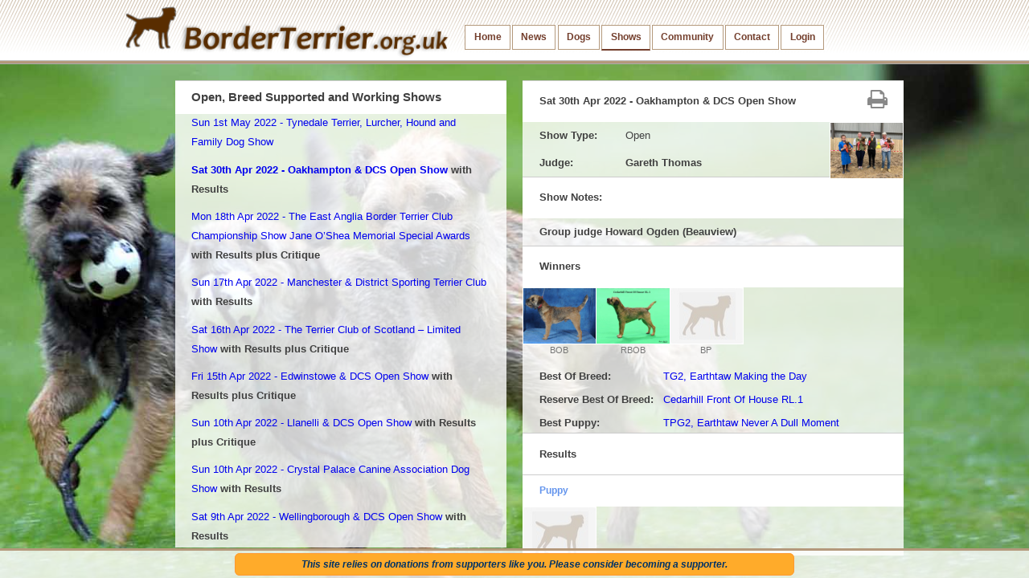

--- FILE ---
content_type: text/html; charset=UTF-8
request_url: https://borderterrier.org.uk/shows/owshow/2139?2204301543
body_size: 38787
content:
<!DOCTYPE html>
<html lang="en">
  <head>
    <meta charset="utf-8">
    <title>Border Terrier Shows - BorderTerrier.org.uk</title>
    <meta name="description" content="All the latest Border Terrier Championship competition results as well as details of future shows. Border Terrier Championship Show Calendar">
    <meta name="author" content="Novate Ltd for borderterrier.org.uk">

    <!-- Le HTML5 shim, for IE6-8 support of HTML elements -->
    <!--[if lt IE 9]>
      <script src="http://html5shim.googlecode.com/svn/trunk/html5.js"></script>
    <![endif]-->

    <!-- Le styles -->
    <link href="/public/css/bootstrap.css" rel="stylesheet" media="screen" >
    <link href="/public/css/bootstrap_overrides.css?v1.0.3" rel="stylesheet" media="screen" >
    <link href="/public/css/jquery-ui-1.8.17.custom.css" rel="stylesheet">  
    <link href="/public/css/twoutput.css?v1.0.3" rel="stylesheet">  
    <link href="/public/css/print.css?v1.0.1" rel="stylesheet" media="print" />
    <link type="text/css" rel="stylesheet" href="/public/css/jquery.qtip.css" />
    <!-- font awsome -->
    <link href="/public/css/font-awesome.css" rel="stylesheet">

    <!-- Le fav and touch icons -->
    <link rel="shortcut icon" href="/favicon.ico">
    <link rel="apple-touch-icon" href="/images/apple-touch-icon.png">
    <link rel="apple-touch-icon" sizes="72x72" href="/images/apple-touch-icon-72x72.png">
    <link rel="apple-touch-icon" sizes="114x114" href="/images/apple-touch-icon-114x114.png">
<!--    <script type="text/javascript" src="http://ajax.googleapis.com/ajax/libs/jquery/1.3.2/jquery.min.js"></script>-->

    <!-- -->
    <script src="//ajax.googleapis.com/ajax/libs/jquery/1.10.2/jquery.min.js"></script>
            <script type="text/javascript" src="/public/js/jquery-ui-1.9.2.custom.min.js"></script>
    <script type="text/javascript" src="/public/js/jquery.colorbox-min.js"></script>
    <link rel="stylesheet" type="text/css" href="/public/css/colorbox.css" media="screen" />
    <script type="text/javascript" src="/public/js/jquery.qtip.js"></script>
    <script type="text/javascript" src="/public/js/bootstrap-dropdown.js"></script>

    <script type="text/javascript" >
        $(document).ready(function() {
            $('.topbar').dropdown()
        });
    </script>
    <script type="text/javascript" src="/views/shows/effects.js"></script>
                  <script type="text/javascript" src="/public/js/bootstrap-modal.js"></script>    
      </head>

  <body class="shows owshow">

     <!-- <div class="callToAction noprint" style="top: 0;position: absolute;right: 0px;z-index: 19999;">
      <a href="/supporter">
        <img src="/public/images/donationsbadge.png" />
      </a>
    </div> -->
    
    <div class="noprint" id="backdrop"><img src="/gallery/full/backdrop-shows.jpg" height="100%" alt="" /></div>

      <div class="topbar">
      <!--<div class="fill">-->
        <div class="container">
                    <a class="brand" href="#"><img src="/public/images/logo2.png" /></a>
               
          <ul class="nav">
            <li><a class="home" href="/home">Home</a></li>
            <li><a class="news" href="/news">News</a></li>
            <li><a class="dogs" href="/dogs">Dogs</a></li>
            <li class="dropdown"><a class="shows dropdown-toggle">Shows</a>
                <ul class="dropdown-menu">
                    <li><a class="cbshow" href="/shows/cbshow">Championship and Breed Club Shows</a></li>
                    <li><a class="owshow" href="/shows/owshow">Open, Breed Supported and Working Shows</a></li>
                    <li><a class="leagues" href="/leagues/">Championship Show League </a></li>
                    <li><a class="leagues" href="/leaguesb/">Breed Club Open/Limit Show League</a></li>
                    <li><a class="leagues" href="/leaguess/">Breed Club Supported League</a></li>
                </ul>
            
            </li>
            <li class="dropdown"><a class="community dropdown-toggle">Community</a>
              <ul class="dropdown-menu">
                <li><a class="extra" href="/extra_new">Shows Calendar</a></li>
                <li><a class="supporter" href="/supporter">Supporter</a></li>
                <li><a class="welfare" href="/welfare">Welfare</a></li>
                <li><a class="finding" href="/finding">Finding a Border Terrier</a></li>
                <li><a class="links" href="/links">Links</a></li>
                <li><a class="phototerms" href="/phototerms">T's &amp; C's for Photos</a></li>
              </ul></li>        
            <li><a class="contact" href="/contact">Contact</a></li>
            <li><a class="login" href="/login/from/shows">Login</a></li>
            
          </ul>
        </div>
      <!--</div>-->
    </div>

    <div class="container">
      <div class="row last">
        <div class="span7 offset1 noprint">
          <h1>Open, Breed Supported and Working Shows</h1>
          <div class="span7 scroller" id="shows">
            <div class="group">
              <h2>Upcoming Shows</h2>
              
              <p><a href='/shows/owshow/2916'>Sun 1st Feb 2026 - East Kent Canine Society Open Show - Closes online 13-01-2026</a></p><p><a href='/shows/owshow/2892'>Sun 8th Feb 2026 - Terrier Club of South Wales Open Show - Closes online 26-01-2026</a></p><p><a href='/shows/owshow/2899'>Sun 8th Feb 2026 - The Sporting Terrier Association of Yorkshire Open Show - Closes online 21-01-2026</a></p><p><a href='/shows/owshow/2900'>Sat 14th Feb 2026 - West Midland Terrier Society Open Show - Closes online 26-01-2026</a></p><p><a href='/shows/owshow/2909'>Sun 1st Mar 2026 - Whitehaven &amp; DCS Open Show - Closes online 15-02-2026</a></p><p><a href='/shows/owshow/2866'>Sun 15th Mar 2026 - Northern Counties Sporting Terrier Association Open Show - Closes online 23-02-2026</a></p><p><a href='/shows/owshow/2875'>Sun 15th Mar 2026 - Oswestry District Canine Society Open Show - Closes online 23-02-2026</a></p><p><a href='/shows/owshow/2869'>Sun 19th Apr 2026 - Penrith &amp; Dist CS Open Show</a></p><p><a href='/shows/owshow/2891'>Sun 3rd May 2026 - Pollard Canine Society Premier Open Show - Closes online 13-04-2026</a></p><p><a href='/shows/owshow/2873'>Sun 12th Jul 2026 - Evesham &amp; District Canine Society Open Show</a></p><p><a href='/shows/owshow/2870'>Sat 28th Nov 2026 - West Midland Terrier Society Premier Open Show</a></p><p><a href='/shows/owshow/2874'>Sun 29th Nov 2026 - Guildford &amp; District Canine Society Open Show</a></p>            </div>
            <div class="group">
              <h2>Previous Shows <span style="font-size:0.8em"> - click on a year to expand</span></h2>
              <div id="PreviousShows">
              <h3><a href=''>2026</a></h3>
<div><p><a  href='/shows/owshow/2917?2601041501'>Sun 4th Jan 2026 - Taunton &amp; DCS Open Show</a> <strong>with Results </strong></p>
<p><a  href='/shows/owshow/2918?2601041843'>Sun 4th Jan 2026 - Litchfield CS Premier Open Show</a> <strong>with Results </strong></p>
<p><a  href='/shows/owshow/2914?2601011432'>Thu 1st Jan 2026 - Coventry Ladies KS Open Show</a> <strong>with Results </strong></p>
</div><h3><a href=''>2025</a></h3>
<div><p><a  href='/shows/owshow/2913?2512301831'>Tue 30th Dec 2025 - Worcester and Malvern CS Open Show</a> <strong>with Results </strong></p>
<p><a  href='/shows/owshow/2911?2601071410'>Sun 21st Dec 2025 - Boston &amp; District Canine Society Premier Open Show</a> <strong>with Results  plus Critique</strong></p>
<p><a  href='/shows/owshow/2912?2512221351'>Sun 21st Dec 2025 - Eston and Barnaby Premier Open Show</a> <strong>with Results </strong></p>
<p><a  href='/shows/owshow/2905?2512072000'>Sun 7th Dec 2025 - Burton-upon-Trent KA Open Show</a> <strong>with Results </strong></p>
<p><a  href='/shows/owshow/2906?2512071627'>Sun 7th Dec 2025 - Bexley, Woolwich &amp; DCA Open Show</a> <strong>with Results </strong></p>
<p><a  href='/shows/owshow/2904?2512071548'>Sat 6th Dec 2025 - Exonian CA Premier Open Show</a> <strong>with Results </strong></p>
<p><a  href='/shows/owshow/2896?2511301607'>Sun 30th Nov 2025 - Sedgley &amp; Gornal CA Open Show</a> <strong>with Results </strong></p>
<p><a  href='/shows/owshow/2897?2512011404'>Sun 30th Nov 2025 - Guildford &amp; District Canine Society Open Show</a> <strong>with Results  plus Critique</strong></p>
<p><a  href='/shows/owshow/2898?2511302026'>Sun 30th Nov 2025 - Bridlington &amp; DCS Open Show</a> <strong>with Results </strong></p>
<p><a  href='/shows/owshow/2813?2512171811'>Sat 29th Nov 2025 - West Midlands Terrier Society Premier Open Show</a> <strong>with Results  plus Critique</strong></p>
<p><a  href='/shows/owshow/2888?2511231503'>Sun 23rd Nov 2025 - Bristol &amp; District Dog Club Open Show</a> <strong>with Results </strong></p>
<p><a  href='/shows/owshow/2889?2511231642'>Sun 23rd Nov 2025 - Darwen CS Open Show</a> <strong>with Results </strong></p>
<p><a  href='/shows/owshow/2902?2512021545'>Sun 23rd Nov 2025 - Sunderland &amp; District Canine Society Premier Open Show</a> <strong>with Results  plus Critique</strong></p>
<p><a  href='/shows/owshow/2812?2512131323'>Sun 16th Nov 2025 - Whitehaven &amp; DCS Open Show</a> <strong>with Results  plus Critique</strong></p>
<p><a  href='/shows/owshow/2857?2512011723'>Sun 16th Nov 2025 - Manchester &amp; District Sporting Terrier Club</a> <strong>with Results  plus Critique</strong></p>
<p><a  href='/shows/owshow/2886?2511161334'>Sun 16th Nov 2025 - Penzance &amp; DCS Open Show</a> <strong>with Results </strong></p>
<p><a  href='/shows/owshow/2887?2511161755'>Sun 16th Nov 2025 - Camberley and District Canine Society Open Show</a> <strong>with Results </strong></p>
<p><a  href='/shows/owshow/2820?2511101938'>Sun 9th Nov 2025 - The Sporting Terrier Association of Yorkshire</a> <strong>with Results </strong></p>
<p><a  href='/shows/owshow/2884?2511091836'>Sun 9th Nov 2025 - Weston Super Mare CS Open Show</a> <strong>with Results </strong></p>
<p><a  href='/shows/owshow/2885?2511111718'>Sun 9th Nov 2025 - Preston &amp; DCS Open Show</a> <strong>with Results  plus Critique</strong></p>
<p><a  href='/shows/owshow/2777?2511031043'>Sun 2nd Nov 2025 - Liverpool Terrier Club</a> <strong>with Results </strong></p>
<p><a  href='/shows/owshow/2863?2511171218'>Sun 2nd Nov 2025 - Minehead &amp; District Canine Society Open Show</a> <strong>with Results  plus Critique</strong></p>
<p><a  href='/shows/owshow/2882?2511021958'>Sun 2nd Nov 2025 - Coventry (Foleshill) CS Open Show</a> <strong>with Results </strong></p>
<p><a  href='/shows/owshow/2883?2511041836'>Sun 2nd Nov 2025 - East Kent Canine Society Open Show</a> <strong>with Results  plus Critique</strong></p>
<p><a  href='/shows/owshow/2880?2511011526'>Sat 1st Nov 2025 - Torquay &amp; DCS Open Show</a> <strong>with Results </strong></p>
<p><a  href='/shows/owshow/2881?2511050737'>Sat 1st Nov 2025 - Amman Valley CS Open Show</a> <strong>with Results  plus Critique</strong></p>
<p><a  href='/shows/owshow/2825?2512211843'>Sat 25th Oct 2025 - Selby CS Open Show</a> <strong>with Results  plus Critique</strong></p>
<p><a  href='/shows/owshow/2766?2510191414'>Sun 19th Oct 2025 - The Terrier Club of Devon and Cornwall Open Show</a> <strong>with Results </strong></p>
<p><a  href='/shows/owshow/2814?2512020747'>Sun 19th Oct 2025 - Northern Counties Sporting Terrier Association Open Show</a> <strong>with Results  plus Critique</strong></p>
<p><a  href='/shows/owshow/2878?2511041832'>Sun 19th Oct 2025 - Gravesend &amp; Medway Towns CS Open Show</a> <strong>with Results  plus Critique</strong></p>
<p><a  href='/shows/owshow/2876?2510181844'>Sat 18th Oct 2025 - Grantham &amp; DCS Open Show</a> <strong>with Results </strong></p>
<p><a  href='/shows/owshow/2877?2510191312'>Sat 18th Oct 2025 - Tredegar and District Open Show</a> <strong>with Results </strong></p>
<p><a  href='/shows/owshow/2785?2510241208'>Sun 12th Oct 2025 - London &amp; Home Counties Terrier Club Open Show</a> <strong>with Results  plus Critique</strong></p>
<p><a  href='/shows/owshow/2828?2511041558'>Sun 12th Oct 2025 - The Terrier Club of Scotland</a> <strong>with Results  plus Critique</strong></p>
<p><a  href='/shows/owshow/2871?2510130937'>Sun 12th Oct 2025 - Portsmouth &amp; Southsea KA Open Show</a> <strong>with Results </strong></p>
<p><a  href='/shows/owshow/2864?2510060638'>Sun 5th Oct 2025 - Romsey &amp; DCS Open Show</a> <strong>with Results </strong></p>
<p><a  href='/shows/owshow/2862?2510050719'>Sat 4th Oct 2025 - Plymouth &amp; DCS Premier Open Show</a> <strong>with Results </strong></p>
<p><a  href='/shows/owshow/2821?2509271626'>Sat 27th Sep 2025 - Stafford &amp; District Canine Society Open Show</a> <strong>with Results </strong></p>
<p><a  href='/shows/owshow/2822?2510201342'>Sat 27th Sep 2025 - Birmingham &amp; District Gundog &amp; Terrier Club Open Show</a> <strong>with Results  plus Critique</strong></p>
<p><a  href='/shows/owshow/2858?2509271532'>Sat 27th Sep 2025 - Okehampton &amp; DCS Open Show</a> <strong>with Results </strong></p>
<p><a  href='/shows/owshow/2859?2601061322'>Sat 27th Sep 2025 - Colne, Nelson &amp; DCS Open Show</a> <strong>with Results  plus Critique</strong></p>
<p><a  href='/shows/owshow/2860?2509271815'>Sat 27th Sep 2025 - Llandysul and District Canine Society Premier Open Show</a> <strong>with Results </strong></p>
<p><a  href='/shows/owshow/2861?2509301811'>Sat 27th Sep 2025 - Great Yarmouth Gorleston DCS Premier Open Show</a> <strong>with Results </strong></p>
<p><a  href='/shows/owshow/2853?2509211913'>Sun 21st Sep 2025 - Bedford &amp; DCS Open Show</a> <strong>with Results </strong></p>
<p><a  href='/shows/owshow/2854?2512041308'>Sun 21st Sep 2025 - Salisbury &amp; South Wilts CS Open Show</a> <strong>with Results  plus Critique</strong></p>
<p><a  href='/shows/owshow/2855?2511122001'>Sun 21st Sep 2025 - Clitheroe &amp; DKA Open Show</a> <strong>with Results  plus Critique</strong></p>
<p><a  href='/shows/owshow/2856?2509231004'>Sun 21st Sep 2025 - Huddersfield &amp; DCS Open Show</a> <strong>with Results </strong></p>
<p><a  href='/shows/owshow/2852?2509201614'>Sat 20th Sep 2025 - Ashfield CS Open Show</a> <strong>with Results </strong></p>
<p><a  href='/shows/owshow/2819?2509150628'>Sun 14th Sep 2025 - Sheringham &amp; DKA Open Show</a> <strong>with Results </strong></p>
<p><a  href='/shows/owshow/2849?2509131132'>Sat 13th Sep 2025 - Exeter &amp; County CS Open Show</a> <strong>with Results </strong></p>
<p><a  href='/shows/owshow/2850?2509131855'>Sat 13th Sep 2025 - West Bromwich CS Open Show</a> <strong>with Results </strong></p>
<p><a  href='/shows/owshow/2851?2512171802'>Thu 11th Sep 2025 - Westmorland CS Open Show</a> <strong>with Results  plus Critique</strong></p>
<p><a  href='/shows/owshow/2865?2510081033'>Sun 7th Sep 2025 - Wolsingham Open Show</a> <strong>with Results  plus Critique</strong></p>
<p><a  href='/shows/owshow/2848?2509081935'>Sat 6th Sep 2025 - Liskeard &amp; DCS Premier Open Show</a> <strong>with Results </strong></p>
<p><a  href='/shows/owshow/2846?2508301420'>Sat 30th Aug 2025 - Newton Abbot and South Devon CS Open Show</a> <strong>with Results </strong></p>
<p><a  href='/shows/owshow/2844?2508280625'>Wed 27th Aug 2025 - Norfolk and Norwich CS Premier Open Show</a> <strong>with Results </strong></p>
<p><a  href='/shows/owshow/2788?2508251434'>Mon 25th Aug 2025 - Leicester City Canine Society Open Show</a> <strong>with Results </strong></p>
<p><a  href='/shows/owshow/2842?2508251723'>Mon 25th Aug 2025 - South West Essex  C S Open Show</a> <strong>with Results </strong></p>
<p><a  href='/shows/owshow/2843?2508251927'>Mon 25th Aug 2025 - Pontardulais Agricultural &amp; Horticultural Open Show</a> <strong>with Results </strong></p>
<p><a  href='/shows/owshow/2841?2508241853'>Sun 24th Aug 2025 - Horley &amp; DSS Open Show</a> <strong>with Results </strong></p>
<p><a  href='/shows/owshow/2839?2509100646'>Wed 20th Aug 2025 - Scunthorpe CA Open Show</a> <strong>with Results  plus Critique</strong></p>
<p><a  href='/shows/owshow/2840?2508210812'>Wed 20th Aug 2025 - Merioneth Agruicultral Society Open Show</a> <strong>with Results  plus Critique</strong></p>
<p><a  href='/shows/owshow/2794?2508181038'>Sun 17th Aug 2025 - Lancashire Sporting Terrier Club Open Show</a> <strong>with Results </strong></p>
<p><a  href='/shows/owshow/2795?2508220632'>Sun 17th Aug 2025 - Kent County CA Open Show</a> <strong>with Results  plus Critique</strong></p>
<p><a  href='/shows/owshow/2836?2508181041'>Sun 17th Aug 2025 - Bolton &amp; Deane K A Open Show</a> <strong>with Results </strong></p>
<p><a  href='/shows/owshow/2837?2508171639'>Sun 17th Aug 2025 - Mid Somerset Agricultural Society Open Show</a> <strong>with Results </strong></p>
<p><a  href='/shows/owshow/2835?2508161928'>Sat 16th Aug 2025 - Huntingtonshire CS Open Show</a> <strong>with Results </strong></p>
<p><a  href='/shows/owshow/2829?2508161914'>Sun 10th Aug 2025 - Mansfield DCS Open Show</a> <strong>with Results </strong></p>
<p><a  href='/shows/owshow/2827?2508091524'>Sat 9th Aug 2025 - Walsall &amp; &amp; DKA Open Show</a> <strong>with Results </strong></p>
<p><a  href='/shows/owshow/2833?2509231149'>Sat 9th Aug 2025 - Morecambe &amp; Heysham CA Open Show</a> <strong>with Results  plus Critique</strong></p>
<p><a  href='/shows/owshow/2834?2508121834'>Sat 9th Aug 2025 - Lancaster &amp; DCS Open Show</a> <strong>with Results </strong></p>
<p><a  href='/shows/owshow/2826?2508081716'>Fri 8th Aug 2025 - Bournemouth CS Premier Open Show</a> <strong>with Results </strong></p>
<p><a  href='/shows/owshow/2823?2508060832'>Tue 5th Aug 2025 - Otley CS Premier Open Show</a> <strong>with Results </strong></p>
<p><a  href='/shows/owshow/2793?2508151437'>Wed 30th Jul 2025 - Minehead &amp; District Canine Society Open Show</a> <strong>with Results  plus Critique</strong></p>
<p><a  href='/shows/owshow/2817?2507261516'>Sat 26th Jul 2025 - Wiveliscombe &amp; DCS Open Show</a> <strong>with Results </strong></p>
<p><a  href='/shows/owshow/2816?2507231627'>Tue 22nd Jul 2025 - East of England LKS Open Show</a> <strong>with Results </strong></p>
<p><a  href='/shows/owshow/2809?2507201520'>Sun 20th Jul 2025 - City of Cambridge &amp; County CS Open Show</a> <strong>with Results </strong></p>
<p><a  href='/shows/owshow/2810?2508210817'>Sun 20th Jul 2025 - Oswestry &amp; District Kennel Association Open Show</a> <strong>with Results  plus Critique</strong></p>
<p><a  href='/shows/owshow/2754?2510180706'>Sat 19th Jul 2025 - Pollard Canine Society Premier Open Show</a> <strong>with Results  plus Critique</strong></p>
<p><a  href='/shows/owshow/2818?2507301156'>Sat 19th Jul 2025 - Tunbridge Wells &amp; DCS Open Show</a> <strong>with Results </strong></p>
<p><a  href='/shows/owshow/2792?2507161925'>Wed 16th Jul 2025 - Thame &amp; Oxfordshire County CS Premier Open Show</a> <strong>with Results </strong></p>
<p><a  href='/shows/owshow/2805?2507141905'>Mon 14th Jul 2025 - Stithians AA Open Show</a> <strong>with Results </strong></p>
<p><a  href='/shows/owshow/2791?2507131523'>Sun 13th Jul 2025 - Evesham &amp; District Canine Society Premier Open Show</a> <strong>with Results </strong></p>
<p><a  href='/shows/owshow/2807?2507151859'>Sun 13th Jul 2025 - Oakengates and DCS Open Show</a> <strong>with Results </strong></p>
<p><a  href='/shows/owshow/2808?2507181559'>Sun 13th Jul 2025 - Bakewell Premier Open Show</a> <strong>with Results </strong></p>
<p><a  href='/shows/owshow/2789?2507121204'>Sat 12th Jul 2025 - Newport &amp; District Agricultural Society Open Show</a> <strong>with Results </strong></p>
<p><a  href='/shows/owshow/2803?2507061258'>Sat 5th Jul 2025 - Annandale CS Open Show</a> <strong>with Results </strong></p>
<p><a  href='/shows/owshow/2804?2509161205'>Sat 5th Jul 2025 - Goosnargh and Longridge Agicultural Society Open Show</a> <strong>with Results  plus Critique</strong></p>
<p><a  href='/shows/owshow/2801?2507021024'>Wed 2nd Jul 2025 - Boston &amp; District Canine Society Open Show</a> <strong>with Results </strong></p>
<p><a  href='/shows/owshow/2798?2506291902'>Sun 29th Jun 2025 - Westmorland CA Open Show</a> <strong>with Results </strong></p>
<p><a  href='/shows/owshow/2799?2506301350'>Sun 29th Jun 2025 - Scarborough &amp; DCA Open Show</a> <strong>with Results </strong></p>
<p><a  href='/shows/owshow/2800?2506301508'>Sat 28th Jun 2025 - Honley &amp; DCS Open Show</a> <strong>with Results </strong></p>
<p><a  href='/shows/owshow/2790?2506231938'>Sun 22nd Jun 2025 - Eastbourne &amp; DCS Premier Open Show</a> <strong>with Results </strong></p>
<p><a  href='/shows/owshow/2796?2506281759'>Sun 22nd Jun 2025 - Riddings &amp; DCS Open Show</a> <strong>with Results </strong></p>
<p><a  href='/shows/owshow/2797?2506281807'>Sun 22nd Jun 2025 - Newmarket &amp; DCS Premier Open Show</a> <strong>with Results </strong></p>
<p><a  href='/shows/owshow/2786?2506240641'>Tue 17th Jun 2025 - Royal Cheshire County Show Premier Open Show</a> <strong>with Results  plus Critique</strong></p>
<p><a  href='/shows/owshow/2783?2506151438'>Sun 15th Jun 2025 - Northwich &amp; DCS Premier Open Show</a> <strong>with Results </strong></p>
<p><a  href='/shows/owshow/2784?2506151502'>Sun 15th Jun 2025 - Whitstable &amp; DCS Open Show</a> <strong>with Results </strong></p>
<p><a  href='/shows/owshow/2782?2506141900'>Sat 14th Jun 2025 - Taunton &amp; DCS Open Show</a> <strong>with Results </strong></p>
<p><a  href='/shows/owshow/2781?2506121816'>Thu 12th Jun 2025 - Great Yarmouth Gorleston DCS Premier Open Show</a> <strong>with Results </strong></p>
<p><a  href='/shows/owshow/2779?2506070758'>Fri 6th Jun 2025 - Royal Cornwall Show Premier Show</a> <strong>with Results </strong></p>
<p><a  href='/shows/owshow/2778?2506161101'>Sat 31st May 2025 - Carlisle &amp; DCS Open Show</a> <strong>with Results </strong></p>
<p><a  href='/shows/owshow/2772?2505281256'>Wed 28th May 2025 - Reading &amp; DKA Premier Open Show</a> <strong>with Results </strong></p>
<p><a  href='/shows/owshow/2773?2505290615'>Wed 28th May 2025 - Staffordshire &amp; Birmingham Agricultural Society Open Show</a> <strong>with Results </strong></p>
<p><a  href='/shows/owshow/2698?2505231931'>Sun 18th May 2025 - Royal Welsh Agricultural Society Premier Open Show</a> <strong>with Results  plus Critique</strong></p>
<p><a  href='/shows/owshow/2770?2505181312'>Sun 18th May 2025 - Loughborough and District CS Open Show</a> <strong>with Results </strong></p>
<p><a  href='/shows/owshow/2830?2508121449'>Sun 18th May 2025 - Coventry &amp; Nuneaton DKA Open Show</a> <strong>with Results </strong></p>
<p><a  href='/shows/owshow/2769?2506240728'>Sat 17th May 2025 - Wickford and Basildon CS Open Show</a> <strong>with Results  plus Critique</strong></p>
<p><a  href='/shows/owshow/2768?2505151915'>Thu 15th May 2025 - Devon County Show</a> <strong>with Results </strong></p>
<p><a  href='/shows/owshow/2764?2505051227'>Mon 5th May 2025 - Marlborough &amp; DCS Open Show</a> <strong>with Results </strong></p>
<p><a  href='/shows/owshow/2765?2505051311'>Mon 5th May 2025 - Chelmsford &amp; DCS Open Show</a> <strong>with Results </strong></p>
<p><a  href='/shows/owshow/2767?2505051323'>Mon 5th May 2025 - Aberystwyth Premier Open Show</a> <strong>with Results </strong></p>
<p><a  href='/shows/owshow/2716?2505220641'>Sun 4th May 2025 - Yeovil &amp; District Canine Society Open Show</a> <strong>with Results  plus Critique</strong></p>
<p><a  href='/shows/owshow/2763?2505041326'>Sun 4th May 2025 - Gravesend &amp; Medway Towns CS Open Show</a> <strong>with Results </strong></p>
<p><a  href='/shows/owshow/2761?2505031827'>Sat 3rd May 2025 - Chesterfield CS Open Show</a> <strong>with Results </strong></p>
<p><a  href='/shows/owshow/2762?2505040633'>Sun 27th Apr 2025 - Sheringham DCS Open Show</a> <strong>with Results </strong></p>
<p><a  href='/shows/owshow/2753?2504211653'>Mon 21st Apr 2025 - Southampton and DCS Open Show</a> <strong>with Results </strong></p>
<p><a  href='/shows/owshow/2711?2506200617'>Sun 20th Apr 2025 - Penrith &amp; DCS Open Show</a> <strong>with Results  plus Critique</strong></p>
<p><a  href='/shows/owshow/2743?2504281515'>Sun 20th Apr 2025 - Manchester &amp; District Sporting Terrier Club Open Show</a> <strong>with Results </strong></p>
<p><a  href='/shows/owshow/2752?2505271043'>Sun 20th Apr 2025 - Sunderland and DCS Open Show</a> <strong>with Results  plus Critique</strong></p>
<p><a  href='/shows/owshow/2750?2504181700'>Fri 18th Apr 2025 - Edwinstowe &amp; DCS Premier Open Show</a> <strong>with Results </strong></p>
<p><a  href='/shows/owshow/2749?2504171158'>Tue 15th Apr 2025 - Norfolk and Norwich CS Premier Open Show</a> <strong>with Results </strong></p>
<p><a  href='/shows/owshow/2747?2504131425'>Sun 13th Apr 2025 - Crystal Palace CS Open Show</a> <strong>with Results </strong></p>
<p><a  href='/shows/owshow/2744?2504061114'>Sun 6th Apr 2025 - Chippenham &amp; DCS Premier Open Show</a> <strong>with Results </strong></p>
<p><a  href='/shows/owshow/2739?2503231256'>Sun 23rd Mar 2025 - Chichester &amp; DCS Open Show</a> <strong>with Results </strong></p>
<p><a  href='/shows/owshow/2740?2503231628'>Sun 23rd Mar 2025 - Bridgewater &amp; DCS Open Show</a> <strong>with Results </strong></p>
<p><a  href='/shows/owshow/2741?2503280951'>Sun 23rd Mar 2025 - Herts &amp; Essex Border CS Open Show</a> <strong>with Results </strong></p>
<p><a  href='/shows/owshow/2558?2503310959'>Sun 16th Mar 2025 - North Staffs Canine Society Open Show</a> <strong>with Results  plus Critique</strong></p>
<p><a  href='/shows/owshow/2674?2503241652'>Sun 16th Mar 2025 - Northern Counties Sporting Terrier Association Group Open Show</a> <strong>with Results  plus Critique</strong></p>
<p><a  href='/shows/owshow/2717?2503201001'>Sun 16th Mar 2025 - Oswestry &amp; District Kennel Association Open Show</a> <strong>with Results  plus Critique</strong></p>
<p><a  href='/shows/owshow/2735?2503161918'>Sun 16th Mar 2025 - Woolwich, Bexley &amp; DCS Open Show</a> <strong>with Results </strong></p>
<p><a  href='/shows/owshow/2736?2503190917'>Sun 16th Mar 2025 - Retford CS Premier Open Show</a> <strong>with Results  plus Critique</strong></p>
<p><a  href='/shows/owshow/2738?2503191837'>Sat 15th Mar 2025 - Exeter &amp; County CS Open Show</a> <strong>with Results </strong></p>
<p><a  href='/shows/owshow/2729?2503021419'>Sun 2nd Mar 2025 - Ashton-In-Makerfield CS Open Show</a> <strong>with Results </strong></p>
<p><a  href='/shows/owshow/2731?2503021912'>Sun 2nd Mar 2025 - Folkestone, Hythe &amp; DCS Open Show</a> <strong>with Results </strong></p>
<p><a  href='/shows/owshow/2727?2503021250'>Sat 1st Mar 2025 - Gloucester &amp; DCS Open Show</a> <strong>with Results </strong></p>
<p><a  href='/shows/owshow/2728?2503131542'>Sat 1st Mar 2025 - Guildford &amp; District Canine Society Open Show</a> <strong>with Results </strong></p>
<p><a  href='/shows/owshow/2730?2503021828'>Sat 1st Mar 2025 - Wath, West Melton DCS Open Show</a> <strong>with Results </strong></p>
<p><a  href='/shows/owshow/2721?2502231848'>Sun 23rd Feb 2025 - Cheltenham &amp; District CS Open Show</a> <strong>with Results </strong></p>
<p><a  href='/shows/owshow/2722?2502231526'>Sun 23rd Feb 2025 - Bridgend &amp; DKA Open Show</a> <strong>with Results </strong></p>
<p><a  href='/shows/owshow/2724?2502271259'>Sun 23rd Feb 2025 - Newark &amp; DCS Open Show</a> <strong>with Results </strong></p>
<p><a  href='/shows/owshow/2737?2503191614'>Sun 23rd Feb 2025 - Kent County CA Open Show</a> <strong>with Results  plus Critique</strong></p>
<p><a  href='/shows/owshow/2699?2502171328'>Sun 16th Feb 2025 - The Terrier Club of Devon and Cornwall Open Show</a> <strong>with Results </strong></p>
<p><a  href='/shows/owshow/2673?2504051932'>Sat 15th Feb 2025 - West Midlands Terrier Society Open Show</a> <strong>with Results  plus Critique</strong></p>
<p><a  href='/shows/owshow/2719?2502171245'>Sat 15th Feb 2025 - Camborne and Redruth CS Open Show</a> <strong>with Results </strong></p>
<p><a  href='/shows/owshow/2657?2504110651'>Sun 9th Feb 2025 - Terrier Club of South Wales</a> <strong>with Results  plus Critique</strong></p>
<p><a  href='/shows/owshow/2680?2502111528'>Sun 9th Feb 2025 - The Sporting Terrier Association of Yorkshire Open Show</a> <strong>with Results  plus Critique</strong></p>
<p><a  href='/shows/owshow/2713?2502091837'>Sun 9th Feb 2025 - Portsmouth &amp; Southsea KA Open Show</a> <strong>with Results </strong></p>
<p><a  href='/shows/owshow/2710?2502081612'>Sat 8th Feb 2025 - Ilfracombe &amp; DCS Open Show</a> <strong>with Results </strong></p>
<p><a  href='/shows/owshow/2712?2502161514'>Sat 8th Feb 2025 - South Wales Kennel Association Open Show</a> <strong>with Results </strong></p>
<p><a  href='/shows/owshow/2707?2502021815'>Sun 2nd Feb 2025 - Isle of Ely CS Open Show</a> <strong>with Results </strong></p>
<p><a  href='/shows/owshow/2708?2502030715'>Sun 2nd Feb 2025 - East Kent Canine Society Open Show</a> <strong>with Results </strong></p>
<p><a  href='/shows/owshow/2706?2503180721'>Sat 1st Feb 2025 - Wigan and District Canine Society Open Show</a> <strong>with Results  plus Critique</strong></p>
<p><a  href='/shows/owshow/2583?2502210741'>Sun 26th Jan 2025 - Wellingborough CS Centenery Open Show</a> <strong>with Results  plus Critique</strong></p>
<p><a  href='/shows/owshow/2703?2501270730'>Sun 26th Jan 2025 - Cardiff CS Open Show</a> <strong>with Results </strong></p>
<p><a  href='/shows/owshow/2701?2501251615'>Sat 25th Jan 2025 - Redditch and DCS Open Show</a> <strong>with Results </strong></p>
<p><a  href='/shows/owshow/2702?2501261901'>Sat 25th Jan 2025 - Newton Abbot &amp; South Devon CS Open Show</a> <strong>with Results </strong></p>
<p><a  href='/shows/owshow/2696?2501121906'>Sun 12th Jan 2025 - Ashford, Faversham &amp; DCS Open Show</a> <strong>with Results </strong></p>
<p><a  href='/shows/owshow/2694?2501112031'>Sat 11th Jan 2025 - Wealdstone &amp; Northolt Canine Society Open Show</a> <strong>with Results </strong></p>
<p><a  href='/shows/owshow/2695?2501160811'>Sat 11th Jan 2025 - Wiveliscombe DCS Open Show</a> <strong>with Results </strong></p>
<p><a  href='/shows/owshow/2690?2501061608'>Sun 5th Jan 2025 - Litchfield CS Premier Open Show</a> <strong>with Results </strong></p>
<p><a  href='/shows/owshow/2691?2501061521'>Sun 5th Jan 2025 - Taunton &amp; DCA Open Show</a> <strong>with Results </strong></p>
</div><h3><a href=''>2024</a></h3>
<div><p><a  href='/shows/owshow/2686?2412311139'>Mon 30th Dec 2024 - Luton CA Open Show</a> <strong>with Results </strong></p>
<p><a  href='/shows/owshow/2684?2412281819'>Sat 28th Dec 2024 - Wirral KA Open Show</a> <strong>with Results </strong></p>
<p><a  href='/shows/owshow/2641?2412221529'>Sun 22nd Dec 2024 - Oakengates DCS Open Show</a> <strong>with Results </strong></p>
<p><a  href='/shows/owshow/2665?2412221103'>Sun 22nd Dec 2024 - Eston &amp; Barnaby Canine Society Open Show</a> <strong>with Results </strong></p>
<p><a  href='/shows/owshow/2682?2412221737'>Sun 22nd Dec 2024 - Totnes &amp; District Canine Society Open Show</a> <strong>with Results </strong></p>
<p><a  href='/shows/owshow/2683?2412230705'>Sun 22nd Dec 2024 - Boston DCS Premier Open Show</a> <strong>with Results </strong></p>
<p><a  href='/shows/owshow/2681?2412212036'>Sun 8th Dec 2024 - Burton on Trent KA Open show</a> <strong>with Results </strong></p>
<p><a  href='/shows/owshow/2676?2412170859'>Sat 7th Dec 2024 - Exonian CA Open Show</a> <strong>with Results  plus Critique</strong></p>
<p><a  href='/shows/owshow/2658?2412090715'>Sun 1st Dec 2024 - Woolwich, Bexley &amp; District Canine Association Open Show</a> <strong>with Results  plus Critique</strong></p>
<p><a  href='/shows/owshow/2671?2412021230'>Sun 1st Dec 2024 - Bridlington &amp; DCS Open Show</a> <strong>with Results </strong></p>
<p><a  href='/shows/owshow/2672?2412030733'>Sun 1st Dec 2024 - Maghull &amp; Merseyside CS Open Show</a> <strong>with Results </strong></p>
<p><a  href='/shows/owshow/2557?2412052029'>Sat 30th Nov 2024 - West Midland Terrier Society Premier Open Show</a> <strong>with Results  plus Critique</strong></p>
<p><a  href='/shows/owshow/2669?2411302055'>Sat 30th Nov 2024 - Colne &amp; Nelson CS Open Show</a> <strong>with Results </strong></p>
<p><a  href='/shows/owshow/2607?2412091423'>Sun 24th Nov 2024 - London and Home Counties Terrier Club Open Show</a> <strong>with Results  plus Critique</strong></p>
<p><a  href='/shows/owshow/2667?2411242010'>Sun 24th Nov 2024 - Sedgley &amp; Gornal Canine Association Premier Open Show</a> <strong>with Results </strong></p>
<p><a  href='/shows/owshow/2709?2502051229'>Sun 24th Nov 2024 - Sunderland and District Canine Society Open Show</a> <strong>with Results  plus Critique</strong></p>
<p><a  href='/shows/owshow/2663?2411171736'>Sun 17th Nov 2024 - Manchester &amp; District Sporting Terrier Club Open Show</a> <strong>with Results </strong></p>
<p><a  href='/shows/owshow/2664?2508200958'>Sun 17th Nov 2024 - Burnley &amp; DCS Open Show</a> <strong>with Results  plus Critique</strong></p>
<p><a  href='/shows/owshow/2644?2411140837'>Sun 10th Nov 2024 - The Sporting Terrier Association of Yorkshire Open Show</a> <strong>with Results  plus Critique</strong></p>
<p><a  href='/shows/owshow/2660?2506080651'>Sun 10th Nov 2024 - Port Talbot &amp; Neath CS Open Show</a> <strong>with Results  plus Critique</strong></p>
<p><a  href='/shows/owshow/2661?2411101931'>Sun 10th Nov 2024 - Penzance &amp; DCS Open Show</a> <strong>with Results </strong></p>
<p><a  href='/shows/owshow/2654?2411071557'>Sun 3rd Nov 2024 - Minehead &amp; District Canine Society Open Show</a> <strong>with Results </strong></p>
<p><a  href='/shows/owshow/2655?2411051832'>Sun 3rd Nov 2024 - Coventry and DCS Open Show</a> <strong>with Results </strong></p>
<p><a  href='/shows/owshow/2656?2411040815'>Sun 3rd Nov 2024 - Hyde and DCS Open Show</a> <strong>with Results </strong></p>
<p><a  href='/shows/owshow/2653?2411030813'>Sat 2nd Nov 2024 - Amman Valley CS Open Show</a> <strong>with Results </strong></p>
<p><a  href='/shows/owshow/2629?2411170741'>Sat 26th Oct 2024 - Selby Canine Society Open Show</a> <strong>with Results  plus Critique</strong></p>
<p><a  href='/shows/owshow/2534?2411171803'>Sun 20th Oct 2024 - Northern Counties Sporting Terrier Association Group Open Show</a> <strong>with Results  plus Critique</strong></p>
<p><a  href='/shows/owshow/2649?2410211600'>Sun 20th Oct 2024 - Gravesend and Medway Towns Canine Society Open Show</a> <strong>with Results </strong></p>
<p><a  href='/shows/owshow/2650?2410211349'>Sun 20th Oct 2024 - Terrier Club of Devon &amp; Cornwall Open Show</a> <strong>with Results </strong></p>
<p><a  href='/shows/owshow/2648?2506080658'>Sat 19th Oct 2024 - Tredegar DCS Open Show</a> <strong>with Results  plus Critique</strong></p>
<p><a  href='/shows/owshow/2651?2410221012'>Sat 19th Oct 2024 - Grantham &amp; DCS Open Show</a> <strong>with Results </strong></p>
<p><a  href='/shows/owshow/2625?2410271122'>Sun 13th Oct 2024 - The Terrier Club of Scotland Open Show</a> <strong>with Results  plus Critique</strong></p>
<p><a  href='/shows/owshow/2645?2412280957'>Sun 6th Oct 2024 - Aberystwyth &amp; DCS Open Show</a> <strong>with Results  plus Critique</strong></p>
<p><a  href='/shows/owshow/2646?2410061445'>Sun 6th Oct 2024 - Romsey &amp; DCS Open Show</a> <strong>with Results </strong></p>
<p><a  href='/shows/owshow/2647?2410070810'>Sun 6th Oct 2024 - Beckenham &amp; DCS Open Show</a> <strong>with Results </strong></p>
<p><a  href='/shows/owshow/2631?2410281806'>Sat 5th Oct 2024 - Birmingham &amp; District Gundog &amp; Terrier Club Open Show</a> <strong>with Results  plus Critique</strong></p>
<p><a  href='/shows/owshow/2610?2412160737'>Sat 28th Sep 2024 - Great Yarmouth Gorleston &amp; District Canine Society Premier Open Show</a> <strong>with Results  plus Critique</strong></p>
<p><a  href='/shows/owshow/2620?2409281417'>Sat 28th Sep 2024 - Stafford &amp; District Canine Society Open Show</a> <strong>with Results </strong></p>
<p><a  href='/shows/owshow/2643?2409251931'>Sun 22nd Sep 2024 - Salisbury &amp; South Wilts CS Open Show</a> <strong>with Results </strong></p>
<p><a  href='/shows/owshow/2642?2409220921'>Sat 21st Sep 2024 - Clitheroe &amp; DKA Open Show</a> <strong>with Results </strong></p>
<p><a  href='/shows/owshow/2640?2409151607'>Sun 15th Sep 2024 - Westbury and DCS Open Show</a> <strong>with Results </strong></p>
<p><a  href='/shows/owshow/2638?2409171132'>Sun 8th Sep 2024 - Wolsingham &amp; Wear Valley Agricultural Society Open Show</a> <strong>with Results  plus Critique</strong></p>
<p><a  href='/shows/owshow/2639?2409090906'>Sun 8th Sep 2024 - Rhyl Canine Society Open Show</a> <strong>with Results </strong></p>
<p><a  href='/shows/owshow/2637?2409031009'>Sun 1st Sep 2024 - Sheringham &amp; District KA Premier Open Show</a> <strong>with Results </strong></p>
<p><a  href='/shows/owshow/2589?2408291201'>Wed 28th Aug 2024 - Norfolk &amp; Norwich CS Premier Open Show</a> <strong>with Results  plus Critique</strong></p>
<p><a  href='/shows/owshow/2564?2411050723'>Mon 26th Aug 2024 - Leicester City Canine Society Open Show</a> <strong>with Results  plus Critique</strong></p>
<p><a  href='/shows/owshow/2635?2408261650'>Mon 26th Aug 2024 - South West Essex CA Open Show</a> <strong>with Results </strong></p>
<p><a  href='/shows/owshow/2636?2409211357'>Mon 26th Aug 2024 - Pontardulais Agricultural and Horticultural Society Open Show</a> <strong>with Results  plus Critique</strong></p>
<p><a  href='/shows/owshow/2634?2408251829'>Sun 25th Aug 2024 - Horley &amp; DSS Premier Open Show</a> <strong>with Results </strong></p>
<p><a  href='/shows/owshow/2632?2408241247'>Sat 24th Aug 2024 - North Devon CS Open Show</a> <strong>with Results </strong></p>
<p><a  href='/shows/owshow/2633?2409211000'>Sat 24th Aug 2024 - Scunthorpe CA Open Show</a> <strong>with Results  plus Critique</strong></p>
<p><a  href='/shows/owshow/2623?2408181623'>Sun 18th Aug 2024 - Bolton and Deane K A Open Show</a> <strong>with Results </strong></p>
<p><a  href='/shows/owshow/2624?2410211716'>Sun 18th Aug 2024 - Kent County Canine Asociation Open Show</a> <strong>with Results  plus Critique</strong></p>
<p><a  href='/shows/owshow/2626?2408191935'>Sun 18th Aug 2024 - Mid Somerset Agricultural Society Open Show</a> <strong>with Results </strong></p>
<p><a  href='/shows/owshow/2622?2410080639'>Sat 17th Aug 2024 - Huntingdonshire CS Open Show</a> <strong>with Results  plus Critique</strong></p>
<p><a  href='/shows/owshow/2627?2408200709'>Sun 11th Aug 2024 - Lancaster &amp; District Canine Society Open Show</a> <strong>with Results </strong></p>
<p><a  href='/shows/owshow/2628?2409020630'>Sun 11th Aug 2024 - Morecambe and Heysham Canine Association Open Show</a> <strong>with Results </strong></p>
<p><a  href='/shows/owshow/2618?2408110621'>Sat 10th Aug 2024 - Walsall and DKA Open Show</a> <strong>with Results </strong></p>
<p><a  href='/shows/owshow/2616?2410211712'>Fri 9th Aug 2024 - Wealdstone &amp; Northolt Canine Society Open Show</a> <strong>with Results  plus Critique</strong></p>
<p><a  href='/shows/owshow/2617?2409131055'>Fri 9th Aug 2024 - Bournemouth CS Open Show</a> <strong>with Results  plus Critique</strong></p>
<p><a  href='/shows/owshow/2613?2409300910'>Wed 7th Aug 2024 - Vale of Glamorgan Agricultural Society Open Show</a> <strong>with Results  plus Critique</strong></p>
<p><a  href='/shows/owshow/2615?2411051301'>Wed 7th Aug 2024 - Cartmel Agricultural Society Open Show</a> <strong>with Results  plus Critique</strong></p>
<p><a  href='/shows/owshow/2621?2408160702'>Wed 7th Aug 2024 - North Devon Agricultural Open Show</a> <strong>with Results </strong></p>
<p><a  href='/shows/owshow/2614?2408071803'>Tue 6th Aug 2024 - Otley CS Open Show</a> <strong>with Results </strong></p>
<p><a  href='/shows/owshow/2608?2407291644'>Sun 28th Jul 2024 - Wiveliscombe DCS Open Show</a> <strong>with Results </strong></p>
<p><a  href='/shows/owshow/2569?2407291705'>Sat 27th Jul 2024 - Tunbridge Wells &amp; District Canine Society Open Show</a> <strong>with Results </strong></p>
<p><a  href='/shows/owshow/2606?2407280644'>Sat 27th Jul 2024 - Llandysul DCS Open Show</a> <strong>with Results </strong></p>
<p><a  href='/shows/owshow/2554?2408281009'>Wed 24th Jul 2024 - Minehead &amp; District Canine Society Open Show</a> <strong>with Results  plus Critique</strong></p>
<p><a  href='/shows/owshow/2573?2408111220'>Tue 23rd Jul 2024 - East of England Ladies Kennel Society Open Show</a> <strong>with Results  plus Critique</strong></p>
<p><a  href='/shows/owshow/2601?2407211435'>Sun 21st Jul 2024 - York Canine Association Open Show</a> <strong>with Results </strong></p>
<p><a  href='/shows/owshow/2602?2407211653'>Sun 21st Jul 2024 - Southampton &amp; DCS Open Show</a> <strong>with Results </strong></p>
<p><a  href='/shows/owshow/2603?2410011652'>Sun 21st Jul 2024 - Oswestry &amp; District Kennel Association Open Show</a> <strong>with Results  plus Critique</strong></p>
<p><a  href='/shows/owshow/2600?2407210811'>Sat 20th Jul 2024 - City of Cambridge &amp; County CS Open Show</a> <strong>with Results </strong></p>
<p><a  href='/shows/owshow/2604?2408191127'>Sat 20th Jul 2024 - Wrexham DKS Open Show</a> <strong>with Results  plus Critique</strong></p>
<p><a  href='/shows/owshow/2483?2407181434'>Wed 17th Jul 2024 - Thame &amp; Oxfordshire County Canine Society Open Show</a> <strong>with Results </strong></p>
<p><a  href='/shows/owshow/2596?2407150705'>Sun 14th Jul 2024 - Evesham &amp; DCS Open Show</a> <strong>with Results </strong></p>
<p><a  href='/shows/owshow/2597?2408191124'>Sun 14th Jul 2024 - Vale Of Clwyd Canine Society Open Show</a> <strong>with Results  plus Critique</strong></p>
<p><a  href='/shows/owshow/2556?2407210809'>Sat 13th Jul 2024 - Newport &amp; District Agricultural Society Open Show</a> <strong>with Results  plus Critique</strong></p>
<p><a  href='/shows/owshow/2594?2407241458'>Sat 13th Jul 2024 - Scarborough &amp; DCS Open Show</a> <strong>with Results  plus Critique</strong></p>
<p><a  href='/shows/owshow/2595?2407150801'>Sat 13th Jul 2024 - Bakewell Premier Open Show</a> <strong>with Results </strong></p>
<p><a  href='/shows/owshow/2578?2407150927'>Sun 7th Jul 2024 - Ladies Kennel Association of Scotland Open Show</a> <strong>with Results  plus Critique</strong></p>
<p><a  href='/shows/owshow/2593?2508201002'>Sat 6th Jul 2024 - Goosnargh and Longridge Agricultural Society Open Show</a> <strong>with Results  plus Critique</strong></p>
<p><a  href='/shows/owshow/2591?2407031348'>Wed 3rd Jul 2024 - Boston DCS Open Show</a> <strong>with Results </strong></p>
<p><a  href='/shows/owshow/2507?2410011644'>Sun 30th Jun 2024 - Westmorland CA Open Show</a> <strong>with Results  plus Critique</strong></p>
<p><a  href='/shows/owshow/2586?2406231906'>Sun 23rd Jun 2024 - Derbyshire County Show</a> <strong>with Results </strong></p>
<p><a  href='/shows/owshow/2587?2406240644'>Sun 23rd Jun 2024 - Eastbourne &amp; DCS Open Show</a> <strong>with Results </strong></p>
<p><a  href='/shows/owshow/2588?2406251732'>Sun 23rd Jun 2024 - Northwich &amp; District Canine Society Open Show</a> <strong>with Results </strong></p>
<p><a  href='/shows/owshow/2480?2409301908'>Wed 19th Jun 2024 - The Royal Cheshire County Premier Open Show</a> <strong>with Results  plus Critique</strong></p>
<p><a  href='/shows/owshow/2547?2406161609'>Sun 16th Jun 2024 - Chepstow &amp; DCS Open Show</a> <strong>with Results </strong></p>
<p><a  href='/shows/owshow/2585?2406151929'>Sat 15th Jun 2024 - Taunton &amp; DCA Open Show</a> <strong>with Results </strong></p>
<p><a  href='/shows/owshow/2584?2406131931'>Thu 13th Jun 2024 - Great Yarmouth Gorleston &amp; District Canine Society Premier Open Show</a> <strong>with Results </strong></p>
<p><a  href='/shows/owshow/2581?2409081523'>Sun 9th Jun 2024 - Newmarket &amp; DCS Open Show</a> <strong>with Results  plus Critique</strong></p>
<p><a  href='/shows/owshow/2582?2406120700'>Sun 9th Jun 2024 - Ashfield CS Open Show</a> <strong>with Results </strong></p>
<p><a  href='/shows/owshow/2580?2406061217'>Thu 6th Jun 2024 - Royal Cornwall Agricultural Premier Open Show</a> <strong>with Results </strong></p>
<p><a  href='/shows/owshow/2576?2406090638'>Sun 2nd Jun 2024 - Riddings &amp; DCS Open Show</a> <strong>with Results  plus Critique</strong></p>
<p><a  href='/shows/owshow/2577?2406031127'>Sun 2nd Jun 2024 - Ripon &amp; DCS Open Show</a> <strong>with Results </strong></p>
<p><a  href='/shows/owshow/2574?2406220633'>Wed 29th May 2024 - Reading &amp; District KA Open Show</a> <strong>with Results  plus Critique</strong></p>
<p><a  href='/shows/owshow/2575?2408011618'>Wed 29th May 2024 - Staffordshire &amp; Birmingham Agricultural Society Open Show</a> <strong>with Results  plus Critique</strong></p>
<p><a  href='/shows/owshow/2482?2405281022'>Sun 19th May 2024 - Coventry &amp; District Kennel Society Open Show</a> <strong>with Results  plus Critique</strong></p>
<p><a  href='/shows/owshow/2572?2405191739'>Sun 19th May 2024 - Loughborough and DCS Open Show</a> <strong>with Results </strong></p>
<p><a  href='/shows/owshow/2503?2405181852'>Sat 18th May 2024 - Royal Welsh Agricultural Society Premier Open Show</a> <strong>with Results </strong></p>
<p><a  href='/shows/owshow/2571?2405181856'>Sat 18th May 2024 - Devon County Agricultural Association Premier Open Show</a> <strong>with Results </strong></p>
<p><a  href='/shows/owshow/2565?2405181050'>Sun 12th May 2024 - Gravesend and Medway Towns Canine Society Open Show</a> <strong>with Results </strong></p>
<p><a  href='/shows/owshow/2560?2406011603'>Mon 6th May 2024 - Marlborough &amp; DCS Premier Open Show</a> <strong>with Results  plus Critique</strong></p>
<p><a  href='/shows/owshow/2561?2405061315'>Mon 6th May 2024 - Aberystwyth &amp; DCS Open Show</a> <strong>with Results </strong></p>
<p><a  href='/shows/owshow/2563?2405061736'>Mon 6th May 2024 - Chelmsford &amp; District Canine Society Open Show</a> <strong>with Results </strong></p>
<p><a  href='/shows/owshow/2529?2405210838'>Sun 5th May 2024 - Yeovil &amp; District Canine Society Open Show</a> <strong>with Results  plus Critique</strong></p>
<p><a  href='/shows/owshow/2559?2405041750'>Sat 4th May 2024 - Oakhampton &amp; DCS Open Show</a> <strong>with Results </strong></p>
<p><a  href='/shows/owshow/2562?2405061931'>Sat 4th May 2024 - Chesterfield CS Open Show</a> <strong>with Results </strong></p>
<p><a  href='/shows/owshow/2473?2404211101'>Sun 21st Apr 2024 - Sunderland &amp; DCS Premier Open Show</a> <strong>with Results </strong></p>
<p><a  href='/shows/owshow/2538?'>Sun 21st Apr 2024 - Manchester &amp; District Sporting Terrier Club Open Show</a> <strong></strong></p>
<p><a  href='/shows/owshow/2550?2404211448'>Sun 21st Apr 2024 - Pontypool &amp; DCS Open Show</a> <strong>with Results </strong></p>
<p><a  href='/shows/owshow/2551?2404211633'>Sun 21st Apr 2024 - Hitchin &amp; District Canine Society Open Show</a> <strong>with Results </strong></p>
<p><a  href='/shows/owshow/2552?2404220755'>Sun 21st Apr 2024 - Plymouth &amp; DKA Open Show</a> <strong>with Results </strong></p>
<p><a  href='/shows/owshow/2527?2404250952'>Sun 14th Apr 2024 - Crystal Palace Canine Association Dog Show</a> <strong>with Results  plus Critique</strong></p>
<p><a  href='/shows/owshow/2548?2405231802'>Tue 9th Apr 2024 - Norfolk &amp; Norwich CS Open Show</a> <strong>with Results  plus Critique</strong></p>
<p><a  href='/shows/owshow/2498?'>Sun 7th Apr 2024 - Chippenham &amp; District Canine Society Open Show</a> <strong></strong></p>
<p><a  href='/shows/owshow/2528?2404251112'>Sun 7th Apr 2024 - Llanelli &amp; DCS Open Show</a> <strong>with Results  plus Critique</strong></p>
<p><a  href='/shows/owshow/2546?2410211711'>Sat 6th Apr 2024 - Plymouth &amp; DKA Open Show</a> <strong>with Results  plus Critique</strong></p>
<p><a  href='/shows/owshow/2549?2404120658'>Sat 30th Mar 2024 - The Border Terrier Club Single Breed Championship Show, Junior Handling</a> <strong>with Results  plus Critique</strong></p>
<p><a  href='/shows/owshow/2495?2404050915'>Fri 29th Mar 2024 - Edwinstowe &amp; DCS Open Show</a> <strong>with Results  plus Critique</strong></p>
<p><a  href='/shows/owshow/2535?2404071906'>Sun 24th Mar 2024 - Bridgewater &amp; DCS Open Show</a> <strong>with Results  plus Critique</strong></p>
<p><a  href='/shows/owshow/2536?2403251514'>Sun 24th Mar 2024 - Herts &amp; Essex Border CS Open Show</a> <strong>with Results </strong></p>
<p><a  href='/shows/owshow/2453?2403201502'>Sun 17th Mar 2024 - Northern Counties Sporting Terrier Golden Jubilee Open Show</a> <strong>with Results  plus Critique</strong></p>
<p><a  href='/shows/owshow/2489?2404061555'>Sun 17th Mar 2024 - Whitehaven &amp; District Canine Association Open Show</a> <strong>with Results  plus Critique</strong></p>
<p><a  href='/shows/owshow/2499?2403251229'>Sun 17th Mar 2024 - Oswestry &amp; District Kennel Association Open Show</a> <strong>with Results  plus Critique</strong></p>
<p><a  href='/shows/owshow/2530?2403171234'>Sun 17th Mar 2024 - Chichester &amp; DCS Open Show</a> <strong>with Results </strong></p>
<p><a  href='/shows/owshow/2531?2403171532'>Sun 17th Mar 2024 - Woolwich, Bexley &amp; District Canine Association Open Show</a> <strong>with Results </strong></p>
<p><a  href='/shows/owshow/2532?2404111615'>Sun 17th Mar 2024 - Retford &amp; DCS Open Show</a> <strong>with Results  plus Critique</strong></p>
<p><a  href='/shows/owshow/2452?2403170740'>Sat 16th Mar 2024 - Exeter &amp; County Canine Society Open Show</a> <strong>with Results  plus Critique</strong></p>
<p><a  href='/shows/owshow/2523?2403070937'>Sun 3rd Mar 2024 - Folkestone, Hythe &amp; DCS Open Show</a> <strong>with Results </strong></p>
<p><a  href='/shows/owshow/2524?2403031229'>Sun 3rd Mar 2024 - Bridgend &amp; DKA Open Show</a> <strong>with Results </strong></p>
<p><a  href='/shows/owshow/2459?2406021516'>Sat 2nd Mar 2024 - Wath, West Melton &amp; District Canine Society Open Show</a> <strong>with Results  plus Critique</strong></p>
<p><a  href='/shows/owshow/2522?2402260908'>Sun 25th Feb 2024 - Cheltenham &amp; District CS Open Show</a> <strong>with Results </strong></p>
<p><a  href='/shows/owshow/2519?2402241256'>Sat 24th Feb 2024 - Torquay &amp; DCS Open Show</a> <strong>with Results </strong></p>
<p><a  href='/shows/owshow/2471?2402260906'>Sun 18th Feb 2024 - Guildford &amp; District Canine Society Open Show</a> <strong>with Results  plus Critique</strong></p>
<p><a  href='/shows/owshow/2474?2402281642'>Sun 18th Feb 2024 - The  Sporting Terrier Association of Yorkshire Open Show</a> <strong>with Results  plus Critique</strong></p>
<p><a  href='/shows/owshow/2477?2402181313'>Sun 18th Feb 2024 - The Terrier Club of Devon and Cornwall</a> <strong>with Results </strong></p>
<p><a  href='/shows/owshow/2516?2402181927'>Sun 18th Feb 2024 - Gloucester &amp; DCS Open Show</a> <strong>with Results </strong></p>
<p><a  href='/shows/owshow/2517?2402181647'>Sun 18th Feb 2024 - St Helens &amp; DCS Open Show</a> <strong>with Results </strong></p>
<p><a  href='/shows/owshow/2514?2402171555'>Sat 17th Feb 2024 - Newark &amp; DCS Open Show</a> <strong>with Results </strong></p>
<p><a  href='/shows/owshow/2515?2402171653'>Sat 17th Feb 2024 - Camborne and Redruth CS Open Show</a> <strong>with Results </strong></p>
<p><a  href='/shows/owshow/2518?2402181658'>Sat 17th Feb 2024 - West Midlands Terrier Society Open Show</a> <strong>with Results </strong></p>
<p><a  href='/shows/owshow/2467?2403091804'>Sun 11th Feb 2024 - The Terrier Club of South Wales Open Show</a> <strong>with Results  plus Critique</strong></p>
<p><a  href='/shows/owshow/2509?2402191553'>Sun 11th Feb 2024 - Barrow and District Kennel Association Open Show</a> <strong>with Results  plus Critique</strong></p>
<p><a  href='/shows/owshow/2510?2402111723'>Sun 11th Feb 2024 - Portsmouth &amp; Southsea KA Open Show</a> <strong>with Results </strong></p>
<p><a  href='/shows/owshow/2508?2402101803'>Sat 10th Feb 2024 - Ilfracombe &amp; DCS Open Show</a> <strong>with Results </strong></p>
<p><a  href='/shows/owshow/2511?2402121322'>Sat 10th Feb 2024 - South Wales Kennel Association Open Show</a> <strong>with Results </strong></p>
<p><a  href='/shows/owshow/2504?2402042030'>Sun 4th Feb 2024 - East Kent Canine Society Open Show</a> <strong>with Results </strong></p>
<p><a  href='/shows/owshow/2505?2402190957'>Sun 4th Feb 2024 - Cumberland CA Open Show</a> <strong>with Results </strong></p>
<p><a  href='/shows/owshow/2506?2402052015'>Sun 4th Feb 2024 - Isle of Ely CS Open Show</a> <strong>with Results </strong></p>
<p><a  href='/shows/owshow/2450?2402031936'>Sun 28th Jan 2024 - Wellingborough &amp; District Canine Society Open Show</a> <strong>with Results  plus Critique</strong></p>
<p><a  href='/shows/owshow/2500?2401291242'>Sun 28th Jan 2024 - Cardiff CS Open Show</a> <strong>with Results </strong></p>
<p><a  href='/shows/owshow/2502?2401291127'>Sun 28th Jan 2024 - Heywood and Radcliffe CS Open Show</a> <strong>with Results </strong></p>
<p><a  href='/shows/owshow/2497?2401271343'>Sat 27th Jan 2024 - Newton Abbot &amp; South Devon CS Open Show</a> <strong>with Results </strong></p>
<p><a  href='/shows/owshow/2501?2402241506'>Sat 27th Jan 2024 - Northern Dog Club Open Show</a> <strong>with Results  plus Critique</strong></p>
<p><a  href='/shows/owshow/2491?2401141150'>Sun 14th Jan 2024 - Wiveliscombe DCS Open Show</a> <strong>with Results </strong></p>
<p><a  href='/shows/owshow/2492?2401151703'>Sun 14th Jan 2024 - Wigan and District Canine Society Open Show</a> <strong>with Results  plus Critique</strong></p>
<p><a  href='/shows/owshow/2486?2401181620'>Sun 7th Jan 2024 - Worcester &amp; Malvern CS Open Show</a> <strong>with Results </strong></p>
<p><a  href='/shows/owshow/2487?2401072027'>Sun 7th Jan 2024 - Litchfield CS Open Show</a> <strong>with Results </strong></p>
<p><a  href='/shows/owshow/2485?2401181620'>Sat 6th Jan 2024 - Taunton &amp; DCA Open Show</a> <strong>with Results </strong></p>
<p><a  href='/shows/owshow/2476?2401181619'>Mon 1st Jan 2024 - Coventry Ladies’ Kennel Society Open Show</a> <strong>with Results </strong></p>
</div><h3><a href=''>2023</a></h3>
<div><p><a  href='/shows/owshow/2475?2401181618'>Wed 27th Dec 2023 - Stourbridge &amp; DCS Open Show</a> <strong>with Results </strong></p>
<p><a  href='/shows/owshow/2427?2312192019'>Sun 17th Dec 2023 - Penrith &amp; DCS Open Show</a> <strong>with Results  plus Critique</strong></p>
<p><a  href='/shows/owshow/2436?2312210706'>Sun 17th Dec 2023 - Oakengates &amp; District Canine Society Open Show</a> <strong>with Results </strong></p>
<p><a  href='/shows/owshow/2468?2401221030'>Sun 17th Dec 2023 - Boston DCS Open Show</a> <strong>with Results  plus Critique</strong></p>
<p><a  href='/shows/owshow/2469?2312171610'>Sun 17th Dec 2023 - Totnes &amp; District Canine Society Open Show</a> <strong>with Results </strong></p>
<p><a  href='/shows/owshow/2465?2312101913'>Sun 10th Dec 2023 - Wealdstone &amp; Northolt Canine Society Open Show</a> <strong>with Results </strong></p>
<p><a  href='/shows/owshow/2461?2312031922'>Sun 3rd Dec 2023 - Bristol &amp; District Dog Club Open Show</a> <strong>with Results </strong></p>
<p><a  href='/shows/owshow/2462?2312031704'>Sun 3rd Dec 2023 - Woolwich, Bexley &amp; District Canine Association Open Show</a> <strong>with Results </strong></p>
<p><a  href='/shows/owshow/2463?2312061801'>Sun 3rd Dec 2023 - Burton on Trent KA Open show</a> <strong>with Results  plus Critique</strong></p>
<p><a  href='/shows/owshow/2460?2312021545'>Sat 2nd Dec 2023 - Exonian CA Open Show</a> <strong>with Results </strong></p>
<p><a  href='/shows/owshow/2417?2312151802'>Sun 26th Nov 2023 - Bridlington &amp; District Canine Society Open Show</a> <strong>with Results  plus Critique</strong></p>
<p><a  href='/shows/owshow/2422?2311291600'>Sun 26th Nov 2023 - Sunderland and District Canine Society Open Show</a> <strong>with Results  plus Critique</strong></p>
<p><a  href='/shows/owshow/2456?2312021535'>Sun 26th Nov 2023 - Crystal Palace Canine Association Dog Show</a> <strong>with Results  plus Critique</strong></p>
<p><a  href='/shows/owshow/2457?2311261343'>Sun 26th Nov 2023 - Sedgley &amp; Gornal Canine Association Premier Open Show</a> <strong>with Results </strong></p>
<p><a  href='/shows/owshow/2383?2403301021'>Sat 25th Nov 2023 - Stockport Canine Society Open Show</a> <strong>with Results  plus Critique</strong></p>
<p><a  href='/shows/owshow/2454?2401101725'>Sat 25th Nov 2023 - West Midlands Terrier Society Open Show</a> <strong>with Results  plus Critique</strong></p>
<p><a  href='/shows/owshow/2451?2311191512'>Sun 19th Nov 2023 - Manchester &amp; District Sporting Terrier Club Open Show</a> <strong>with Results </strong></p>
<p><a  href='/shows/owshow/2389?2311122021'>Sun 12th Nov 2023 - The Sporting Terrier Association of Yorkshire Open Show</a> <strong>with Results </strong></p>
<p><a  href='/shows/owshow/2410?2311051425'>Sun 5th Nov 2023 - Minehead &amp; District Canine Society Open Show</a> <strong>with Results </strong></p>
<p><a  href='/shows/owshow/2443?2311051544'>Sun 5th Nov 2023 - East Kent Canine Society Open Show</a> <strong>with Results </strong></p>
<p><a  href='/shows/owshow/2442?2311041213'>Sat 4th Nov 2023 - Torquay &amp; DCS Open Show</a> <strong>with Results </strong></p>
<p><a  href='/shows/owshow/2445?2311110956'>Sat 4th Nov 2023 - Amman Valley CS Open Show</a> <strong>with Results </strong></p>
<p><a  href='/shows/owshow/2440?2310291811'>Sun 29th Oct 2023 - Houghton le Spring  CS Open Show</a> <strong>with Results </strong></p>
<p><a  href='/shows/owshow/2439?2310291746'>Sat 28th Oct 2023 - Selby Canine Society Open Show</a> <strong>with Results </strong></p>
<p><a  href='/shows/owshow/2437?2310281637'>Sun 22nd Oct 2023 - Terrier Club of Devon &amp; Cornwall Open Show</a> <strong>with Results  plus Critique</strong></p>
<p><a  href='/shows/owshow/2438?2310221509'>Sun 22nd Oct 2023 - Kirkintilloch, Lenzie &amp; DCS Open Show</a> <strong>with Results </strong></p>
<p><a  href='/shows/owshow/2433?2310151945'>Sun 15th Oct 2023 - The Terrier Club of Scotland</a> <strong>with Results </strong></p>
<p><a  href='/shows/owshow/2434?2310151622'>Sun 15th Oct 2023 - Gravesend and Medway Towns Canine Society Open Show</a> <strong>with Results </strong></p>
<p><a  href='/shows/owshow/2435?2401181618'>Sun 15th Oct 2023 - Northern Counties Sporting Terrier Association Group Open Show</a> <strong>with Results  plus Critique</strong></p>
<p><a  href='/shows/owshow/2431?2310081700'>Sun 8th Oct 2023 - Portsmouth &amp; Southsea KA Open Show</a> <strong>with Results </strong></p>
<p><a  href='/shows/owshow/2409?2310081441'>Sat 7th Oct 2023 - Guildford &amp; District Canine Society Open Show</a> <strong>with Results  plus Critique</strong></p>
<p><a  href='/shows/owshow/2429?2310081019'>Sat 7th Oct 2023 - Stroud &amp; DCS Open Show</a> <strong>with Results </strong></p>
<p><a  href='/shows/owshow/2430?2310081717'>Sat 7th Oct 2023 - The Birmingham &amp; District Gundog &amp; Terrier Club</a> <strong>with Results </strong></p>
<p><a  href='/shows/owshow/2424?2402280733'>Sun 1st Oct 2023 - Aberystwyth &amp; DCS Open Show</a> <strong>with Results  plus Critique</strong></p>
<p><a  href='/shows/owshow/2426?2310011548'>Sun 1st Oct 2023 - Romsey &amp; DCS Open Show</a> <strong>with Results </strong></p>
<p><a  href='/shows/owshow/2425?2310011350'>Sat 30th Sep 2023 - Westbromwich &amp; Wednesbury Canine Society Open Show</a> <strong>with Results </strong></p>
<p><a  href='/shows/owshow/2420?2309241901'>Sun 24th Sep 2023 - Bedford &amp; DCS Open Show</a> <strong>with Results </strong></p>
<p><a  href='/shows/owshow/2421?2309251039'>Sun 24th Sep 2023 - Huddersfield &amp; DCS Open Show</a> <strong>with Results </strong></p>
<p><a  href='/shows/owshow/2390?2309281850'>Sat 23rd Sep 2023 - Stafford &amp; District Canine Society Open Show</a> <strong>with Results  plus Critique</strong></p>
<p><a  href='/shows/owshow/2418?2309231618'>Sat 23rd Sep 2023 - Oakhampton &amp; DCS Open Show</a> <strong>with Results </strong></p>
<p><a  href='/shows/owshow/2419?2309240656'>Sat 23rd Sep 2023 - Great Yarmouth Gorleston &amp; District Canine Society Premier Open Show</a> <strong>with Results </strong></p>
<p><a  href='/shows/owshow/2428?2505171357'>Sat 23rd Sep 2023 - Belfast Championship Show</a> <strong>with Results </strong></p>
<p><a  href='/shows/owshow/2423?2309270831'>Sun 17th Sep 2023 - Sheringham &amp; District KA Premier Open Show</a> <strong>with Results </strong></p>
<p><a  href='/shows/owshow/2401?2309161509'>Sat 16th Sep 2023 - Exeter &amp; County Canine Society Open Show</a> <strong>with Results </strong></p>
<p><a  href='/shows/owshow/2416?2309111429'>Sun 10th Sep 2023 - Rhyl Canine Society Open Show</a> <strong>with Results </strong></p>
<p><a  href='/shows/owshow/2414?2309091222'>Sat 9th Sep 2023 - North Devon CA Open Show</a> <strong>with Results </strong></p>
<p><a  href='/shows/owshow/2415?2309091911'>Sat 9th Sep 2023 - Kington Agricultural Society Open Show</a> <strong>with Results </strong></p>
<p><a  href='/shows/owshow/2413?2310051245'>Sun 3rd Sep 2023 - Wolsingham &amp; Wear Valley Agricultural Society Open Show</a> <strong>with Results  plus Critique</strong></p>
<p><a  href='/shows/owshow/2412?2309030704'>Sat 2nd Sep 2023 - Liskeard &amp; DCS Premier Open Show</a> <strong>with Results </strong></p>
<p><a  href='/shows/owshow/2411?2309011948'>Wed 30th Aug 2023 - Norfolk and Norwich Canine Society Premier Show</a> <strong>with Results </strong></p>
<p><a  href='/shows/owshow/2346?2309101346'>Mon 28th Aug 2023 - Pontardulais Agricultural &amp; Horticultural Society</a> <strong>with Results  plus Critique</strong></p>
<p><a  href='/shows/owshow/2347?2309061748'>Mon 28th Aug 2023 - Leicester City CS Open Show</a> <strong>with Results  plus Critique</strong></p>
<p><a  href='/shows/owshow/2405?2308281726'>Mon 28th Aug 2023 - South West Essex CA Open Show</a> <strong>with Results </strong></p>
<p><a  href='/shows/owshow/2403?2308271756'>Sun 27th Aug 2023 - Salisbury &amp; South Wilts CS Open Show</a> <strong>with Results </strong></p>
<p><a  href='/shows/owshow/2406?2308281937'>Sun 27th Aug 2023 - Horley &amp; DSS Open Show</a> <strong>with Results </strong></p>
<p><a  href='/shows/owshow/2404?2308281827'>Sat 26th Aug 2023 - Newton Abbot &amp; South Devon CS Open Show</a> <strong>with Results </strong></p>
<p><a  href='/shows/owshow/2402?2308241427'>Wed 23rd Aug 2023 - Merioneth Agricultural Society Open Show</a> <strong>with Results </strong></p>
<p><a  href='/shows/owshow/2399?2308201511'>Sun 20th Aug 2023 - Kent County Canine Asociation Open Show</a> <strong>with Results </strong></p>
<p><a  href='/shows/owshow/2400?2308210707'>Sun 20th Aug 2023 - Mid Somerset Agricultural Society Open Show</a> <strong>with Results </strong></p>
<p><a  href='/shows/owshow/2398?2308191145'>Sat 19th Aug 2023 - Huntingdonshire CS Open Show</a> <strong>with Results </strong></p>
<p><a  href='/shows/owshow/2396?2310081052'>Wed 16th Aug 2023 - Scunthorpe CA Open Show</a> <strong>with Results  plus Critique</strong></p>
<p><a  href='/shows/owshow/2394?2308131819'>Sat 12th Aug 2023 - Morecambe and District Canine Association Open Show</a> <strong>with Results </strong></p>
<p><a  href='/shows/owshow/2395?2308131826'>Sat 12th Aug 2023 - Lancaster &amp; District Canine Society Open Show</a> <strong>with Results </strong></p>
<p><a  href='/shows/owshow/2393?2308111303'>Fri 11th Aug 2023 - Bournemouth CS Open Show</a> <strong>with Results </strong></p>
<p><a  href='/shows/owshow/2392?2403161055'>Wed 9th Aug 2023 - The Vale of Glamorgan Agricultural Society Open Show</a> <strong>with Results  plus Critique</strong></p>
<p><a  href='/shows/owshow/2391?2308080718'>Tue 1st Aug 2023 - Otley CS Open Show</a> <strong>with Results </strong></p>
<p><a  href='/shows/owshow/2386?2307301806'>Sun 30th Jul 2023 - Llandysul DCS Open Show</a> <strong>with Results </strong></p>
<p><a  href='/shows/owshow/2388?2308040700'>Sun 30th Jul 2023 - Wiveliscombe DCS Open Show</a> <strong>with Results </strong></p>
<p><a  href='/shows/owshow/2366?2311131525'>Wed 26th Jul 2023 - Minehead &amp; District Canine Society Open Show</a> <strong>with Results  plus Critique</strong></p>
<p><a  href='/shows/owshow/2381?2307230834'>Sat 22nd Jul 2023 - Southampton &amp; DCS Open Show</a> <strong>with Results </strong></p>
<p><a  href='/shows/owshow/2380?2307201739'>Tue 18th Jul 2023 - East of England LKS Open Show</a> <strong>with Results </strong></p>
<p><a  href='/shows/owshow/2348?2307231744'>Sun 16th Jul 2023 - Oswestry &amp; District Kennel Association Open Show</a> <strong>with Results  plus Critique</strong></p>
<p><a  href='/shows/owshow/2377?2307170734'>Sun 16th Jul 2023 - Evesham &amp; DCS Open Show</a> <strong>with Results </strong></p>
<p><a  href='/shows/owshow/2378?2307171251'>Sun 16th Jul 2023 - Scarborough &amp; DCS Open Show</a> <strong>with Results </strong></p>
<p><a  href='/shows/owshow/2379?2307190917'>Sun 16th Jul 2023 - Annandale canine society open show</a> <strong>with Results </strong></p>
<p><a  href='/shows/owshow/2374?2309130811'>Sat 8th Jul 2023 - Newport Agricultural Society (Shropshire) Open Show</a> <strong>with Results  plus Critique</strong></p>
<p><a  href='/shows/owshow/2372?2306251151'>Sun 25th Jun 2023 - Eastbourne &amp; DCS Open Show</a> <strong>with Results </strong></p>
<p><a  href='/shows/owshow/2373?2306260728'>Sun 25th Jun 2023 - Derbyshire County Show</a> <strong>with Results </strong></p>
<p><a  href='/shows/owshow/2371?2306241858'>Sat 24th Jun 2023 - Wealdstone &amp; Northolt Canine Society Open Show</a> <strong>with Results </strong></p>
<p><a  href='/shows/owshow/2369?2306181342'>Sun 18th Jun 2023 - Northwich &amp; District Canine Society Open Show</a> <strong>with Results </strong></p>
<p><a  href='/shows/owshow/2367?2306171146'>Sat 17th Jun 2023 - Ruthin Canine Society Open Show</a> <strong>with Results </strong></p>
<p><a  href='/shows/owshow/2368?2306171410'>Sat 17th Jun 2023 - Chepstow &amp; DCS Open Show</a> <strong>with Results </strong></p>
<p><a  href='/shows/owshow/2370?2306201611'>Sat 17th Jun 2023 - Taunton &amp; DCA Open Show</a> <strong>with Results </strong></p>
<p><a  href='/shows/owshow/2362?2306101927'>Sat 10th Jun 2023 - Royal Cornwall Agricultural Show</a> <strong>with Results </strong></p>
<p><a  href='/shows/owshow/2363?2306121503'>Sat 10th Jun 2023 - Ashfield CS Open Show</a> <strong>with Results </strong></p>
<p><a  href='/shows/owshow/2360?2410121303'>Sun 4th Jun 2023 - Riddings &amp; DCS Open Show</a> <strong>with Results </strong></p>
<p><a  href='/shows/owshow/2357?2305311256'>Wed 31st May 2023 - Staffordshire &amp; Birmingham Agricultural Society Open Show</a> <strong>with Results </strong></p>
<p><a  href='/shows/owshow/2359?2306011204'>Wed 31st May 2023 - Reading &amp; District KA Open Show</a> <strong>with Results </strong></p>
<p><a  href='/shows/owshow/2292?2306080812'>Mon 29th May 2023 - Lancashire Sporting Terrier Club Open Show</a> <strong>with Results  plus Critique</strong></p>
<p><a  href='/shows/owshow/2358?2306011517'>Mon 29th May 2023 - Great Harwood Agricultural Society Open Show</a> <strong>with Results  plus Critique</strong></p>
<p><a  href='/shows/owshow/2327?2305221000'>Sun 21st May 2023 - Royal Welsh Agricultural Society Open Show</a> <strong>with Results  plus Critique</strong></p>
<p><a  href='/shows/owshow/2350?2305211253'>Sun 21st May 2023 - Coventry &amp; District Kennel Society Open Show</a> <strong>with Results </strong></p>
<p><a  href='/shows/owshow/2351?2305211419'>Sun 21st May 2023 - Poole Canine Club Open Show</a> <strong>with Results </strong></p>
<p><a  href='/shows/owshow/2352?2305221712'>Sun 21st May 2023 - North Staffs Canine Society Open Show</a> <strong>with Results </strong></p>
<p><a  href='/shows/owshow/2356?2305281753'>Sun 21st May 2023 - Loughborough and DCS Open Show</a> <strong>with Results </strong></p>
<p><a  href='/shows/owshow/2349?2305181501'>Thu 18th May 2023 - Devon County Agricultural Association Premier Open Show</a> <strong>with Results </strong></p>
<p><a  href='/shows/owshow/2280?2305300907'>Sun 14th May 2023 - The Terrier Club of South Wales Open Show</a> <strong>with Results  plus Critique</strong></p>
<p><a  href='/shows/owshow/2344?2305141730'>Sun 14th May 2023 - Gravesend and Medway Towns Canine Society Open Show</a> <strong>with Results </strong></p>
<p><a  href='/shows/owshow/2345?2305141921'>Sun 14th May 2023 - Pollard CS Open Show</a> <strong>with Results </strong></p>
<p><a  href='/shows/owshow/2312?2305170852'>Sat 13th May 2023 - Yeovil &amp; District Canine Society Open Show</a> <strong>with Results  plus Critique</strong></p>
<p><a  href='/shows/owshow/2341?2305131812'>Sat 13th May 2023 - Chesterfield &amp; Pinxton KA Open Show</a> <strong>with Results </strong></p>
<p><a  href='/shows/owshow/2339?2305090801'>Mon 8th May 2023 - Aberystwyth &amp; DCS Open Show</a> <strong>with Results </strong></p>
<p><a  href='/shows/owshow/2340?2309111235'>Mon 8th May 2023 - Great Yarmouth Gorleston &amp; District Canine Society Premier Open Show</a> <strong>with Results  plus Critique</strong></p>
<p><a  href='/shows/owshow/2335?2308181356'>Mon 1st May 2023 - Pontypridd &amp; DCS Open Show</a> <strong>with Results  plus Critique</strong></p>
<p><a  href='/shows/owshow/2336?2305040639'>Mon 1st May 2023 - Malborough &amp; DCS Open Show</a> <strong>with Results </strong></p>
<p><a  href='/shows/owshow/2342?2305151021'>Mon 1st May 2023 - Chelmsford &amp; District Canine Society Open Show</a> <strong>with Results </strong></p>
<p><a  href='/shows/owshow/2330?2304231715'>Sun 23rd Apr 2023 - Pontypool &amp; DCS Open Show</a> <strong>with Results </strong></p>
<p><a  href='/shows/owshow/2334?2305010852'>Sun 16th Apr 2023 - Memorial Special Awards, EABTC Championship Show</a> <strong>with Results  plus Critique</strong></p>
<p><a  href='/shows/owshow/2337?2305070723'>Sat 15th Apr 2023 - Wrexham DKS Open Show</a> <strong>with Results  plus Critique</strong></p>
<p><a  href='/shows/owshow/2328?2304121656'>Tue 11th Apr 2023 - Norfolk &amp; Norwich CS Open Show</a> <strong>with Results </strong></p>
<p><a  href='/shows/owshow/2326?2305311540'>Sun 9th Apr 2023 - Llanelli and District Open Show</a> <strong>with Results  plus Critique</strong></p>
<p><a  href='/shows/owshow/2324?2304081305'>Sat 8th Apr 2023 - Plymouth &amp; DKA Open Show</a> <strong>with Results </strong></p>
<p><a  href='/shows/owshow/2325?2304081803'>Sat 8th Apr 2023 - Crystal Palace Canine Association Dog Show</a> <strong>with Results </strong></p>
<p><a  href='/shows/owshow/2323?2304071610'>Fri 7th Apr 2023 - Edwinstowe &amp; DCS Open Show</a> <strong>with Results </strong></p>
<p><a  href='/shows/owshow/2322?2304030747'>Sun 2nd Apr 2023 - Chippenham &amp; DCS Premier Open Show</a> <strong>with Results </strong></p>
<p><a  href='/shows/owshow/2302?2304051208'>Sun 26th Mar 2023 - Northern Counties Sporting Terrier Association Group Open Show</a> <strong>with Results  plus Critique</strong></p>
<p><a  href='/shows/owshow/2343?2305131912'>Sun 26th Mar 2023 - Chichester &amp; DCS Open Show</a> <strong>with Results  plus Critique</strong></p>
<p><a  href='/shows/owshow/2270?2306271053'>Sun 19th Mar 2023 - Oswestry &amp; District Kennel Association Open Show</a> <strong>with Results  plus Critique</strong></p>
<p><a  href='/shows/owshow/2315?2306121651'>Sun 19th Mar 2023 - Woolwich, Bexley &amp; District Canine Association Open Show</a> <strong>with Results  plus Critique</strong></p>
<p><a  href='/shows/owshow/2316?2304041330'>Sun 19th Mar 2023 - Retford &amp; DCS Open Show</a> <strong>with Results  plus Critique</strong></p>
<p><a  href='/shows/owshow/2317?2303191756'>Sun 19th Mar 2023 - Whitehaven &amp; District Canine Association Open Show</a> <strong>with Results </strong></p>
<p><a  href='/shows/owshow/2313?2303181955'>Sat 18th Mar 2023 - Exeter &amp; County CS Open Show</a> <strong>with Results </strong></p>
<p><a  href='/shows/owshow/2314?2303190753'>Sat 18th Mar 2023 - Guildford &amp; District Canine Society Open Show</a> <strong>with Results </strong></p>
<p><a  href='/shows/owshow/2308?2304041427'>Sun 5th Mar 2023 - Bridgend &amp; DKA Open Show</a> <strong>with Results  plus Critique</strong></p>
<p><a  href='/shows/owshow/2309?2304091205'>Sat 4th Mar 2023 - Wath,West Melton and District Canine Society Open Show</a> <strong>with Results  plus Critique</strong></p>
<p><a  href='/shows/owshow/2306?2303191009'>Sun 26th Feb 2023 - Cheltenham &amp; District CS Open Show</a> <strong>with Results  plus Critique</strong></p>
<p><a  href='/shows/owshow/2303?2302251852'>Sat 25th Feb 2023 - Gloucester &amp; DCS Open Show</a> <strong>with Results </strong></p>
<p><a  href='/shows/owshow/2304?2303151132'>Sat 25th Feb 2023 - Newark &amp; DCS Open Show</a> <strong>with Results  plus Critique</strong></p>
<p><a  href='/shows/owshow/2305?2302261828'>Sat 25th Feb 2023 - Torquay &amp; DCS Open Show</a> <strong>with Results </strong></p>
<p><a  href='/shows/owshow/2262?2302231925'>Sun 19th Feb 2023 - The Sporting Terrier Association of Yorkshire Open Show</a> <strong>with Results  plus Critique</strong></p>
<p><a  href='/shows/owshow/2272?2303041913'>Sun 19th Feb 2023 - London Airedale &amp; Fox Terrier Club Open Show</a> <strong>with Results  plus Critique</strong></p>
<p><a  href='/shows/owshow/2300?2302191922'>Sun 19th Feb 2023 - Terrier Club of Devon &amp; Cornwall Open Show</a> <strong>with Results </strong></p>
<p><a  href='/shows/owshow/2301?2302200759'>Sun 19th Feb 2023 - Kent County Canine Association Open Show</a> <strong>with Results </strong></p>
<p><a  href='/shows/owshow/2299?2302191050'>Sat 18th Feb 2023 - Camborne and Redruth CS Open Show</a> <strong>with Results </strong></p>
<p><a  href='/shows/owshow/2293?2302130743'>Sun 12th Feb 2023 - Portsmouth &amp; Southsea KA Open Show</a> <strong>with Results </strong></p>
<p><a  href='/shows/owshow/2338?2305070736'>Sat 11th Feb 2023 - West Midlands Terrier Society Open Show</a> <strong>with Results  plus Critique</strong></p>
<p><a  href='/shows/owshow/2289?2302060756'>Sun 5th Feb 2023 - East Kent Canine Society Open Show</a> <strong>with Results </strong></p>
<p><a  href='/shows/owshow/2288?2302042028'>Sat 4th Feb 2023 - Isle of Ely CS Open Show</a> <strong>with Results </strong></p>
<p><a  href='/shows/owshow/2284?2305020857'>Sun 29th Jan 2023 - Cardiff CS Open Show</a> <strong>with Results  plus Critique</strong></p>
<p><a  href='/shows/owshow/2263?2302151057'>Sat 28th Jan 2023 - Wellingborough &amp; District Canine Society Open Show</a> <strong>with Results  plus Critique</strong></p>
<p><a  href='/shows/owshow/2267?2302061436'>Sat 28th Jan 2023 - Lichfield Canine Society Open Show</a> <strong>with Results </strong></p>
<p><a  href='/shows/owshow/2283?2301281514'>Sat 28th Jan 2023 - Newton Abbot &amp; South Devon CS Open Show</a> <strong>with Results </strong></p>
<p><a  href='/shows/owshow/2281?2301210747'>Sun 15th Jan 2023 - Nuneaton &amp; DCS Open Show</a> <strong>with Results </strong></p>
<p><a  href='/shows/owshow/2279?2301141703'>Sat 14th Jan 2023 - Wiveliscombe DCS Open Show</a> <strong>with Results </strong></p>
<p><a  href='/shows/owshow/2273?2301081225'>Sun 8th Jan 2023 - Taunton &amp; DCA Open Show</a> <strong>with Results </strong></p>
<p><a  href='/shows/owshow/2268?2301011457'>Sun 1st Jan 2023 - Coventry Ladies’ Kennel Society Open Show</a> <strong>with Results </strong></p>
</div><h3><a href=''>2022</a></h3>
<div><p><a  href='/shows/owshow/2271?2301021207'>Fri 30th Dec 2022 - Luton CA Open Show</a> <strong>with Results </strong></p>
<p><a  href='/shows/owshow/2266?2212281044'>Tue 27th Dec 2022 - Wealdstone &amp; Northolt CS Open Show</a> <strong>with Results </strong></p>
<p><a  href='/shows/owshow/2247?'>Sun 18th Dec 2022 - Oakengates&amp; District Canine Society Open Show</a> <strong></strong></p>
<p><a  href='/shows/owshow/2264?2212181555'>Sun 18th Dec 2022 - Totnes &amp; District Canine Society Open Show</a> <strong>with Results </strong></p>
<p><a  href='/shows/owshow/2269?2301040709'>Sun 18th Dec 2022 - Penrith &amp; DCS Open Show</a> <strong>with Results </strong></p>
<p><a  href='/shows/owshow/2184?2212131505'>Sun 4th Dec 2022 - Woolwich, Bexley &amp; District Canine Association Open Show</a> <strong>with Results  plus Critique</strong></p>
<p><a  href='/shows/owshow/2241?2302241211'>Sun 4th Dec 2022 - Eston &amp; Barnaby Canine Society Christmas Open Show</a> <strong>with Results  plus Critique</strong></p>
<p><a  href='/shows/owshow/2257?2212042016'>Sun 4th Dec 2022 - Burton on Trent KA Open show</a> <strong>with Results </strong></p>
<p><a  href='/shows/owshow/2258?2212061001'>Sun 4th Dec 2022 - Maghull and Merseyside Canine Society Open Show</a> <strong>with Results </strong></p>
<p><a  href='/shows/owshow/2219?2305301309'>Sun 27th Nov 2022 - Crystal Palace Canine Association Dog Show</a> <strong>with Results  plus Critique</strong></p>
<p><a  href='/shows/owshow/2230?2212131514'>Sun 27th Nov 2022 - Sunderland &amp; DCS Open Show</a> <strong>with Results  plus Critique</strong></p>
<p><a  href='/shows/owshow/2231?2212031747'>Sun 27th Nov 2022 - Sedgley &amp; Gornal Canine Association Premier Open Show</a> <strong>with Results  plus Critique</strong></p>
<p><a  href='/shows/owshow/2256?2212031539'>Sun 27th Nov 2022 - Bridlington &amp; DCS Open Show</a> <strong>with Results  plus Critique</strong></p>
<p><a  href='/shows/owshow/2255?2301151404'>Sat 26th Nov 2022 - West Midlands Terrier Society Open Show</a> <strong>with Results  plus Critique</strong></p>
<p><a  href='/shows/owshow/2254?2211191336'>Sat 19th Nov 2022 - The Birmingham &amp; District Gundog &amp; Terrier Club</a> <strong>with Results </strong></p>
<p><a  href='/shows/owshow/2226?2211161215'>Sun 13th Nov 2022 - Sporting Terrier of Yorkshire Open Show</a> <strong>with Results  plus Critique</strong></p>
<p><a  href='/shows/owshow/2251?2211121907'>Sat 12th Nov 2022 - Plymouth &amp; DKA Open Show</a> <strong>with Results </strong></p>
<p><a  href='/shows/owshow/2290?2302060938'>Sat 12th Nov 2022 - Lancashire Sporting Terrier Club Open Show</a> <strong>with Results  plus Critique</strong></p>
<p><a  href='/shows/owshow/2250?2211061712'>Sun 6th Nov 2022 - Minehead &amp; District Canine Society Open Show</a> <strong>with Results </strong></p>
<p><a  href='/shows/owshow/2248?2211061515'>Sat 5th Nov 2022 - Amman Valley CS Open Show</a> <strong>with Results </strong></p>
<p><a  href='/shows/owshow/2249?2211051845'>Sat 5th Nov 2022 - Torquay &amp; DCS Open Show</a> <strong>with Results </strong></p>
<p><a  href='/shows/owshow/2218?2211080948'>Sat 29th Oct 2022 - Selby Canine Society Open Show</a> <strong>with Results  plus Critique</strong></p>
<p><a  href='/shows/owshow/2192?2210230838'>Sun 16th Oct 2022 - The Terrier Club of Scotland Open Show</a> <strong>with Results </strong></p>
<p><a  href='/shows/owshow/2212?2211051716'>Sun 16th Oct 2022 - Northern Counties Sporting Terrier Association Open Show</a> <strong>with Results  plus Critique</strong></p>
<p><a  href='/shows/owshow/2243?2210161533'>Sun 16th Oct 2022 - Gravesend and Medway Towns Canine Society Open Show</a> <strong>with Results </strong></p>
<p><a  href='/shows/owshow/2244?2211161303'>Sun 16th Oct 2022 - Terrier Club of Devon &amp; Cornwall Open Show</a> <strong>with Results  plus Critique</strong></p>
<p><a  href='/shows/owshow/2245?2210170904'>Sun 16th Oct 2022 - Aberystwyth &amp; DCS Open Show</a> <strong>with Results </strong></p>
<p><a  href='/shows/owshow/2239?2210241844'>Sat 8th Oct 2022 - Rugby &amp; DCS Open Show</a> <strong>with Results  plus Critique</strong></p>
<p><a  href='/shows/owshow/2240?2211271602'>Sat 8th Oct 2022 - Paisley &amp; DCS Open Show</a> <strong>with Results  plus Critique</strong></p>
<p><a  href='/shows/owshow/2238?2210050818'>Tue 4th Oct 2022 - Norwich &amp; Norfolk CS Open Show</a> <strong>with Results </strong></p>
<p><a  href='/shows/owshow/2188?2210180825'>Sat 1st Oct 2022 - West Bromwich &amp; Wednesbury Canine Society Open Show</a> <strong>with Results  plus Critique</strong></p>
<p><a  href='/shows/owshow/2189?2210011803'>Sat 1st Oct 2022 - Walsall &amp; District Kennel Association Open Show</a> <strong>with Results </strong></p>
<p><a  href='/shows/owshow/2207?2209261416'>Sun 25th Sep 2022 - Great Yarmouth Gorleston &amp; District Canine Society Premier Open Show</a> <strong>with Results  plus Critique</strong></p>
<p><a  href='/shows/owshow/2237?2209260644'>Sun 25th Sep 2022 - Romsey &amp; DCS Open Show</a> <strong>with Results </strong></p>
<p><a  href='/shows/owshow/2224?2209241430'>Sat 24th Sep 2022 - Oakhampton &amp; DCS Premier Open Show</a> <strong>with Results </strong></p>
<p><a  href='/shows/owshow/2229?2210011117'>Sat 24th Sep 2022 - Stafford &amp; DCS Open Show</a> <strong>with Results  plus Critique</strong></p>
<p><a  href='/shows/owshow/2234?2209181455'>Sun 18th Sep 2022 - Sheringham &amp; District KA Open Show</a> <strong>with Results </strong></p>
<p><a  href='/shows/owshow/2233?2209171721'>Sat 17th Sep 2022 - Exeter &amp; County CS Open Show</a> <strong>with Results </strong></p>
<p><a  href='/shows/owshow/2232?2209110750'>Sat 10th Sep 2022 - North Devon CA Open Show</a> <strong>with Results </strong></p>
<p><a  href='/shows/owshow/2181?2209051834'>Sun 4th Sep 2022 - Wolsingham &amp; Wear Valley Agricultural Society Open Show</a> <strong>with Results  plus Critique</strong></p>
<p><a  href='/shows/owshow/2228?2209041450'>Sun 4th Sep 2022 - London and Home Counties Terrier Club Open Show</a> <strong>with Results </strong></p>
<p><a  href='/shows/owshow/2227?2209031646'>Sat 3rd Sep 2022 - Liskeard &amp; DCS Open Show</a> <strong>with Results </strong></p>
<p><a  href='/shows/owshow/2208?2208300815'>Mon 29th Aug 2022 - Leicester City CS Open Show</a> <strong>with Results  plus Critique</strong></p>
<p><a  href='/shows/owshow/2222?2211030738'>Mon 29th Aug 2022 - Pontardulais Agricultural &amp; Horticultural Society Open Show</a> <strong>with Results  plus Critique</strong></p>
<p><a  href='/shows/owshow/2223?2208291715'>Mon 29th Aug 2022 - South West Essex CA Open Show</a> <strong>with Results </strong></p>
<p><a  href='/shows/owshow/2221?2208291707'>Sun 28th Aug 2022 - Horley &amp; DSS Open Show</a> <strong>with Results </strong></p>
<p><a  href='/shows/owshow/2220?2208271704'>Sat 27th Aug 2022 - Newton Abbot &amp; South Devon CS Open Show</a> <strong>with Results </strong></p>
<p><a  href='/shows/owshow/2167?2208281619'>Sun 21st Aug 2022 - Kent County Canine Association Open Show</a> <strong>with Results  plus Critique</strong></p>
<p><a  href='/shows/owshow/2216?2208220841'>Sun 21st Aug 2022 - Morecambe &amp; Heysham CA Open Show</a> <strong>with Results </strong></p>
<p><a  href='/shows/owshow/2217?2208221903'>Sun 21st Aug 2022 - Mid Somerset Agricultural Society Open Show</a> <strong>with Results </strong></p>
<p><a  href='/shows/owshow/2213?2208211026'>Sat 20th Aug 2022 - Tralee DCC Championship Show</a> <strong>with Results </strong></p>
<p><a  href='/shows/owshow/2214?2208201747'>Sat 20th Aug 2022 - Huntingdonshire CS Open Show</a> <strong>with Results </strong></p>
<p><a  href='/shows/owshow/2215?2208220832'>Sat 20th Aug 2022 - Lancaster &amp; DCS Open Show</a> <strong>with Results </strong></p>
<p><a  href='/shows/owshow/2206?2208181123'>Thu 18th Aug 2022 - Limerick and DCC Championship Show</a> <strong>with Results </strong></p>
<p><a  href='/shows/owshow/2178?'>Wed 17th Aug 2022 - Gillingham &amp; Shaftesbury Agricultural Society - August Open Show</a> <strong></strong></p>
<p><a  href='/shows/owshow/2204?2210151111'>Wed 17th Aug 2022 - Gillingham &amp; Shaftesbury Agricultural Society - August Open Show</a> <strong>with Results  plus Critique</strong></p>
<p><a  href='/shows/owshow/2205?2208180721'>Wed 17th Aug 2022 - Thame &amp; Oxfordshire County CS Open Show</a> <strong>with Results </strong></p>
<p><a  href='/shows/owshow/2203?2208161854'>Tue 16th Aug 2022 - Killarney and DCC Championship Show</a> <strong>with Results </strong></p>
<p><a  href='/shows/owshow/2202?2208151017'>Sun 14th Aug 2022 - Clonmel and DCC Championship Show</a> <strong>with Results </strong></p>
<p><a  href='/shows/owshow/2146?2208141513'>Sat 13th Aug 2022 - Sedgefield &amp; District Agricultural &amp; Horticultural Society Open Show</a> <strong>with Results  plus Critique</strong></p>
<p><a  href='/shows/owshow/2200?2208150814'>Sat 13th Aug 2022 - The All Terrier Association Group Championship Show (Ireland)</a> <strong>with Results </strong></p>
<p><a  href='/shows/owshow/2201?2208151236'>Sat 13th Aug 2022 - The Border Terrier Club of Ireland Championship Show</a> <strong>with Results </strong></p>
<p><a  href='/shows/owshow/2199?2208121310'>Fri 12th Aug 2022 - Bournemouth Open Show</a> <strong>with Results </strong></p>
<p><a  href='/shows/owshow/2198?2208080918'>Sat 6th Aug 2022 - Scunthorpe CA Open Show</a> <strong>with Results </strong></p>
<p><a  href='/shows/owshow/2193?2209071948'>Wed 3rd Aug 2022 - Cartmel  AS Open Show</a> <strong>with Results  plus Critique</strong></p>
<p><a  href='/shows/owshow/2161?2208030840'>Sun 31st Jul 2022 - Carlisle &amp; District Canine Society Open Show</a> <strong>with Results  plus Critique</strong></p>
<p><a  href='/shows/owshow/2190?2207311416'>Sun 31st Jul 2022 - Wiveliscombe DCS Open Show</a> <strong>with Results </strong></p>
<p><a  href='/shows/owshow/2191?2207311747'>Sun 31st Jul 2022 - Llandysul DCS Open Show</a> <strong>with Results </strong></p>
<p><a  href='/shows/owshow/2225?2209011523'>Sat 30th Jul 2022 - York Canine Association Open Show</a> <strong>with Results  plus Critique</strong></p>
<p><a  href='/shows/owshow/2187?2207281428'>Wed 27th Jul 2022 - Minehead &amp; DCS Open Show</a> <strong>with Results  plus Critique</strong></p>
<p><a  href='/shows/owshow/2242?2210151105'>Sun 24th Jul 2022 - Dorset County Canine Society Open Show</a> <strong>with Results  plus Critique</strong></p>
<p><a  href='/shows/owshow/2114?2207171831'>Sun 17th Jul 2022 - Evesham Premier Open Show</a> <strong>with Results </strong></p>
<p><a  href='/shows/owshow/2147?2207211814'>Sun 17th Jul 2022 - Durham &amp; County Canine Assoc. Premier Open Show.</a> <strong>with Results  plus Critique</strong></p>
<p><a  href='/shows/owshow/2180?2207261632'>Sun 17th Jul 2022 - Annandale CS Open Show</a> <strong>with Results  plus Critique</strong></p>
<p><a  href='/shows/owshow/2138?2207261939'>Sat 16th Jul 2022 - Bakewell Agricultural &amp; Horticultural Society Open Show</a> <strong>with Results  plus Critique</strong></p>
<p><a  href='/shows/owshow/2179?2207121720'>Sat 9th Jul 2022 - Newport Agricultural Society (Shropshire) Open Show</a> <strong>with Results </strong></p>
<p><a  href='/shows/owshow/2185?2207261106'>Wed 6th Jul 2022 - East of England Agricultural Society Open Show</a> <strong>with Results  plus Critique</strong></p>
<p><a  href='/shows/owshow/2170?2207071243'>Sun 3rd Jul 2022 - Vale of Clwyd CS Open Show</a> <strong>with Results  plus Critique</strong></p>
<p><a  href='/shows/owshow/2119?2208061541'>Sat 2nd Jul 2022 - Devon County Show Premier Open Show</a> <strong>with Results  plus Critique</strong></p>
<p><a  href='/shows/owshow/2168?2206230733'>Wed 22nd Jun 2022 - Royal Cheshire County Show</a> <strong>with Results </strong></p>
<p><a  href='/shows/owshow/2165?2206200705'>Sun 19th Jun 2022 - Chepstow &amp; DCS Open Show</a> <strong>with Results </strong></p>
<p><a  href='/shows/owshow/2166?2206201409'>Sun 19th Jun 2022 - Whitstable &amp; DCS Open Show</a> <strong>with Results </strong></p>
<p><a  href='/shows/owshow/2163?2206181217'>Sat 18th Jun 2022 - Taunton &amp; DCS Open Show</a> <strong>with Results </strong></p>
<p><a  href='/shows/owshow/2164?2206181954'>Sat 18th Jun 2022 - Pembrokeshire CA Open Show</a> <strong>with Results </strong></p>
<p><a  href='/shows/owshow/2169?2207021153'>Sat 18th Jun 2022 - Ruthin Canine Society Open Show</a> <strong>with Results </strong></p>
<p><a  href='/shows/owshow/2160?2206111724'>Sat 11th Jun 2022 - Newmarket &amp; DCS Premier Open Show</a> <strong>with Results </strong></p>
<p><a  href='/shows/owshow/2162?2206171711'>Sat 11th Jun 2022 - Ashfield CS Open Show</a> <strong>with Results </strong></p>
<p><a  href='/shows/owshow/2159?2206110801'>Fri 10th Jun 2022 - Royal Cornwall Agricultural Show</a> <strong>with Results </strong></p>
<p><a  href='/shows/owshow/2156?2206041521'>Sat 4th Jun 2022 - Lancashire Sporting Terrier Club Open Show</a> <strong>with Results </strong></p>
<p><a  href='/shows/owshow/2171?2207051001'>Sat 4th Jun 2022 - St. Andrews, Cupar &amp; District Canine Society Open Show</a> <strong>with Results  plus Critique</strong></p>
<p><a  href='/shows/owshow/2157?2207050930'>Fri 3rd Jun 2022 - Northumberland County Show</a> <strong>with Results  plus Critique</strong></p>
<p><a  href='/shows/owshow/2101?2206031809'>Thu 2nd Jun 2022 - Great Yarmouth Gorleston &amp; District Canine Society Open Show</a> <strong>with Results </strong></p>
<p><a  href='/shows/owshow/2098?2207121058'>Wed 1st Jun 2022 - Reading &amp; District Kennel Association Open Show</a> <strong>with Results  plus Critique</strong></p>
<p><a  href='/shows/owshow/2107?2206010952'>Wed 1st Jun 2022 - Staffordshire &amp; Birmingham Agricultural Society Open Show</a> <strong>with Results </strong></p>
<p><a  href='/shows/owshow/2155?2206011209'>Tue 31st May 2022 - Boston &amp; DCS Open Show</a> <strong>with Results </strong></p>
<p><a  href='/shows/owshow/2154?2205281638'>Sat 28th May 2022 - Carluke &amp; District CS Open Show</a> <strong>with Results </strong></p>
<p><a  href='/shows/owshow/2148?2207151110'>Sun 22nd May 2022 - Royal Welsh Agricultural Premier Open Show</a> <strong>with Results  plus Critique</strong></p>
<p><a  href='/shows/owshow/2149?2205221447'>Sun 22nd May 2022 - Coventry &amp; DKA Open Show</a> <strong>with Results </strong></p>
<p><a  href='/shows/owshow/2118?2205231452'>Sun 15th May 2022 - Sunderland &amp; DCS Premier Open Show</a> <strong>with Results  plus Critique</strong></p>
<p><a  href='/shows/owshow/2143?2205152001'>Sun 15th May 2022 - Pollard CS Open Show</a> <strong>with Results </strong></p>
<p><a  href='/shows/owshow/2144?2205180713'>Sun 15th May 2022 - Herts &amp; Essex  Border  CS Open Show</a> <strong>with Results </strong></p>
<p><a  href='/shows/owshow/2106?2205151806'>Sat 14th May 2022 - Wickford, Basildon &amp; District Canine Society Open Show</a> <strong>with Results </strong></p>
<p><a  href='/shows/owshow/2120?2205221720'>Sat 14th May 2022 - Yeovil &amp; District Canine Society Open Show</a> <strong>with Results  plus Critique</strong></p>
<p><a  href='/shows/owshow/2145?2207121103'>Sat 14th May 2022 - Chesterfield &amp; Pinxton KA Open Show</a> <strong>with Results  plus Critique</strong></p>
<p><a  href='/shows/owshow/2142?2205300948'>Sat 7th May 2022 - Tunbridge Wells &amp; District Canine Society Open Show</a> <strong>with Results  plus Critique</strong></p>
<p><a  href='/shows/owshow/2140?2205021639'>Mon 2nd May 2022 - Marlborough &amp; DCS Open Show</a> <strong>with Results </strong></p>
<p><a  href='/shows/owshow/2141?2205031033'>Mon 2nd May 2022 - Chelmsford &amp; District Canine Society Open Show</a> <strong>with Results </strong></p>
<p><a  href='/shows/owshow/2125?'>Sun 1st May 2022 - Tynedale Terrier, Lurcher, Hound and Family Dog Show</a> <strong></strong></p>
<p><a  id = 'theshow'  href='/shows/owshow/2139?2204301543'>Sat 30th Apr 2022 - Oakhampton &amp; DCS Open Show</a> <strong>with Results </strong></p>
<p><a  href='/shows/owshow/2136?2204230945'>Mon 18th Apr 2022 - The East Anglia Border Terrier Club Championship  Show Jane O’Shea Memorial Special Awards</a> <strong>with Results  plus Critique</strong></p>
<p><a  href='/shows/owshow/2134?2204171603'>Sun 17th Apr 2022 - Manchester &amp; District Sporting Terrier Club</a> <strong>with Results </strong></p>
<p><a  href='/shows/owshow/2177?2207080743'>Sat 16th Apr 2022 - The Terrier Club of Scotland – Limited Show</a> <strong>with Results  plus Critique</strong></p>
<p><a  href='/shows/owshow/2133?2207200654'>Fri 15th Apr 2022 - Edwinstowe &amp; DCS Open Show</a> <strong>with Results  plus Critique</strong></p>
<p><a  href='/shows/owshow/2129?2207021206'>Sun 10th Apr 2022 - Llanelli &amp; DCS Open Show</a> <strong>with Results  plus Critique</strong></p>
<p><a  href='/shows/owshow/2130?2204101736'>Sun 10th Apr 2022 - Crystal Palace Canine Association Dog Show</a> <strong>with Results </strong></p>
<p><a  href='/shows/owshow/2128?2204091442'>Sat 9th Apr 2022 - Wellingborough &amp; DCS Open Show</a> <strong>with Results </strong></p>
<p><a  href='/shows/owshow/2127?2204041346'>Sun 3rd Apr 2022 - Mansfield &amp; DCS Open Show</a> <strong>with Results </strong></p>
<p><a  href='/shows/owshow/2126?2203271307'>Sun 27th Mar 2022 - Bridgewater CS Open Show</a> <strong>with Results </strong></p>
<p><a  href='/shows/owshow/2072?2204041253'>Sun 20th Mar 2022 - The Terrier Club of South Wales</a> <strong>with Results  plus Critique</strong></p>
<p><a  href='/shows/owshow/2086?2203250949'>Sun 20th Mar 2022 - Retford Canine Society Open Show</a> <strong>with Results  plus Critique</strong></p>
<p><a  href='/shows/owshow/2088?2203250945'>Sun 20th Mar 2022 - Whitehaven &amp; District Canine Association Open Show</a> <strong>with Results  plus Critique</strong></p>
<p><a  href='/shows/owshow/2102?2207261934'>Sun 20th Mar 2022 - Oswestry &amp; District Kennel Association Open Show</a> <strong>with Results  plus Critique</strong></p>
<p><a  href='/shows/owshow/2123?2203201519'>Sun 20th Mar 2022 - Chichester &amp; District Canine Society Open Show</a> <strong>with Results </strong></p>
<p><a  href='/shows/owshow/2197?2208061547'>Sun 20th Mar 2022 - North Staffs Canine Society Open Show</a> <strong>with Results  plus Critique</strong></p>
<p><a  href='/shows/owshow/2122?2204102009'>Sat 19th Mar 2022 - Guildford &amp; District Canine Society Open Show</a> <strong>with Results  plus Critique</strong></p>
<p><a  href='/shows/owshow/2117?2204290813'>Sun 6th Mar 2022 - Bristol &amp; District Dog Club Open Show</a> <strong>with Results  plus Critique</strong></p>
<p><a  href='/shows/owshow/2090?2205170742'>Sat 5th Mar 2022 - Wath and West Melton Canine Society Open Show</a> <strong>with Results </strong></p>
<p><a  href='/shows/owshow/2116?2204240803'>Sat 5th Mar 2022 - North &amp; South  Shields CS Open Show</a> <strong>with Results </strong></p>
<p><a  href='/shows/owshow/2113?2204240802'>Sun 27th Feb 2022 - Billingham &amp; Synthonia CS Open Show</a> <strong>with Results </strong></p>
<p><a  href='/shows/owshow/2111?2202261420'>Sat 26th Feb 2022 - Torquay &amp; DCS Open Show</a> <strong>with Results </strong></p>
<p><a  href='/shows/owshow/2075?2202221836'>Sun 20th Feb 2022 - Terrier Club of Devon &amp; Cornwall Open Show</a> <strong>with Results  plus Critique</strong></p>
<p><a  href='/shows/owshow/2108?2202261507'>Sun 20th Feb 2022 - Liverpool Terrier Club Open Show</a> <strong>with Results  plus Critique</strong></p>
<p><a  href='/shows/owshow/2110?2202241329'>Sun 20th Feb 2022 - London Airedale &amp; Fox terrier Club Open Show</a> <strong>with Results  plus Critique</strong></p>
<p><a  href='/shows/owshow/2109?2203081041'>Sat 19th Feb 2022 - Newark &amp; DCS Open Show</a> <strong>with Results  plus Critique</strong></p>
<p><a  href='/shows/owshow/2103?2202121846'>Sat 12th Feb 2022 - Ilfracombe &amp; DCS Open Show</a> <strong>with Results </strong></p>
<p><a  href='/shows/owshow/2104?2203010751'>Sat 12th Feb 2022 - West Midlands Terrier Society Open Show</a> <strong>with Results  plus Critique</strong></p>
<p><a  href='/shows/owshow/2097?2202062043'>Sun 6th Feb 2022 - East Kent Canine Society Open Show</a> <strong>with Results </strong></p>
<p><a  href='/shows/owshow/2095?2202051649'>Sat 5th Feb 2022 - Gloucester &amp; DCS Open Show</a> <strong>with Results </strong></p>
<p><a  href='/shows/owshow/2096?2203010736'>Sat 5th Feb 2022 - Isle of Ely CS Open Show</a> <strong>with Results </strong></p>
<p><a  href='/shows/owshow/2084?2201291727'>Sat 29th Jan 2022 - Litchfield Premier Open Show</a> <strong>with Results  plus Critique</strong></p>
<p><a  href='/shows/owshow/2089?2201301200'>Sat 29th Jan 2022 - Newton Abbot &amp; South Devon CS Open Show</a> <strong>with Results </strong></p>
<p><a  href='/shows/owshow/2085?2201171015'>Sun 16th Jan 2022 - Nuneaton &amp; DCS Open Show</a> <strong>with Results </strong></p>
<p><a  href='/shows/owshow/2083?2201091355'>Sun 9th Jan 2022 - Taunton &amp; DCA Open Show</a> <strong>with Results </strong></p>
<p><a  href='/shows/owshow/2078?2201031725'>Mon 3rd Jan 2022 - Worcester &amp; Malvern CS Open Show</a> <strong>with Results </strong></p>
<p><a  href='/shows/owshow/2077?2201031655'>Sat 1st Jan 2022 - Coventry Ladies’ Kennel Society Open Show</a> <strong>with Results </strong></p>
</div><h3><a href=''>2021</a></h3>
<div><p><a  href='/shows/owshow/2074?2112281523'>Tue 28th Dec 2021 - Ashbourne &amp; DCS open show</a> <strong>with Results </strong></p>
<p><a  href='/shows/owshow/2071?2112191350'>Sun 19th Dec 2021 - Rhyl CS Open Show</a> <strong>with Results </strong></p>
<p><a  href='/shows/owshow/2076?2112291638'>Sun 19th Dec 2021 - Totnes &amp; District Canine Society</a> <strong>with Results </strong></p>
<p><a  href='/shows/owshow/2053?2112201435'>Sat 18th Dec 2021 - Oakengates &amp; District Canine Society Open Show</a> <strong>with Results </strong></p>
<p><a  href='/shows/owshow/2054?2201031531'>Sun 5th Dec 2021 - Eston &amp; Barnaby Canine Society Christmas Open Show</a> <strong>with Results  plus Critique</strong></p>
<p><a  href='/shows/owshow/2064?2112061359'>Sun 5th Dec 2021 - Woolwich, Bexley DCS Open show</a> <strong>with Results </strong></p>
<p><a  href='/shows/owshow/2065?2202061253'>Sun 5th Dec 2021 - Burton on Trent KA Open show</a> <strong>with Results </strong></p>
<p><a  href='/shows/owshow/2063?2112041337'>Sat 4th Dec 2021 - Exonian C A Open show</a> <strong>with Results </strong></p>
<p><a  href='/shows/owshow/2026?2111291713'>Sun 28th Nov 2021 - Guildford &amp; District Canine Society</a> <strong>with Results </strong></p>
<p><a  href='/shows/owshow/2048?2111281725'>Sun 28th Nov 2021 - Sunderland &amp; DCS Premier Open Show</a> <strong>with Results </strong></p>
<p><a  href='/shows/owshow/2060?2112050844'>Sat 27th Nov 2021 - West Midlands Terrier Society Open Show</a> <strong>with Results  plus Critique</strong></p>
<p><a  href='/shows/owshow/2047?2111231556'>Sun 21st Nov 2021 - Whitehaven &amp; District Canine Association Open Show</a> <strong>with Results  plus Critique</strong></p>
<p><a  href='/shows/owshow/2045?2111141437'>Sun 14th Nov 2021 - Manchester &amp; District Sporting Terrier Club</a> <strong>with Results </strong></p>
<p><a  href='/shows/owshow/2058?2111261420'>Sat 13th Nov 2021 - Hyde &amp; DCS Open Show</a> <strong>with Results </strong></p>
<p><a  href='/shows/owshow/2056?2111081651'>Sun 7th Nov 2021 - Minehead &amp; District Canine Society 9pen Show</a> <strong>with Results </strong></p>
<p><a  href='/shows/owshow/2057?2112210946'>Sun 7th Nov 2021 - Coventry &amp; Foleshill CA Open Show</a> <strong>with Results  plus Critique</strong></p>
<p><a  href='/shows/owshow/2050?2110180643'>Sun 17th Oct 2021 - The Terrier Club of Devon and Cornwall</a> <strong>with Results </strong></p>
<p><a  href='/shows/owshow/2051?2110171957'>Sun 17th Oct 2021 - Gravesend and Medway Towns Canine Society Open Show</a> <strong>with Results </strong></p>
<p><a  href='/shows/owshow/2049?2110161943'>Sat 16th Oct 2021 - Crystal Palace Canine Association Dog Show</a> <strong>with Results </strong></p>
<p><a  href='/shows/owshow/2052?2110261107'>Sat 16th Oct 2021 - Northern Counties Sporting Terrier Club Open Show</a> <strong>with Results  plus Critique</strong></p>
<p><a  href='/shows/owshow/2031?2203242046'>Sun 10th Oct 2021 - The Terrier Club of Scotland Open Show</a> <strong>with Results  plus Critique</strong></p>
<p><a  href='/shows/owshow/2034?2110192044'>Sun 10th Oct 2021 - The London &amp; Home Counties Terrier Club Open Show</a> <strong>with Results  plus Critique</strong></p>
<p><a  href='/shows/owshow/2041?2110141050'>Sun 19th Sep 2021 - Sheringham &amp; District KA Open Show</a> <strong>with Results  plus Critique</strong></p>
<p><a  href='/shows/owshow/2040?2109181411'>Sat 18th Sep 2021 - Exeter &amp; County CS Open Show</a> <strong>with Results </strong></p>
<p><a  href='/shows/owshow/2038?2109160853'>Wed 15th Sep 2021 - Thame &amp; Oxfordshire County CS Open Show</a> <strong>with Results </strong></p>
<p><a  href='/shows/owshow/2035?2109081134'>Sun 5th Sep 2021 - Wolsingham Open Show</a> <strong>with Results  plus Critique</strong></p>
<p><a  href='/shows/owshow/2032?2109091041'>Mon 30th Aug 2021 - Great Yarmouth Gorleston &amp; District Canine Society Open Show</a> <strong>with Results  plus Critique</strong></p>
<p><a  href='/shows/owshow/2033?2108301550'>Mon 30th Aug 2021 - Scunthorpe Open Show</a> <strong>with Results </strong></p>
<p><a  href='/shows/owshow/2036?2109091637'>Mon 30th Aug 2021 - South West Essex CA Open Show</a> <strong>with Results </strong></p>
<p><a  href='/shows/owshow/2030?2109141929'>Sun 29th Aug 2021 - Salisbury &amp; South Wilts CA Open Show</a> <strong>with Results  plus Critique</strong></p>
<p><a  href='/shows/owshow/2055?2111011105'>Sun 29th Aug 2021 - EABTC Betty &amp; Brian Dickinson Memorial Special Awards</a> <strong>with Results  plus Critique</strong></p>
<p><a  href='/shows/owshow/2029?2108281733'>Sat 28th Aug 2021 - Newton Abbot &amp; South Devon CS Open Show</a> <strong>with Results </strong></p>
<p><a  href='/shows/owshow/2028?2108221647'>Sun 22nd Aug 2021 - Kent County CA Open Show</a> <strong>with Results </strong></p>
<p><a  href='/shows/owshow/2027?2108200841'>Wed 18th Aug 2021 - Gillingham &amp; Shaftesbury Agricultural Society Open Showq</a> <strong>with Results  plus Critique</strong></p>
<p><a  href='/shows/owshow/2025?2110251937'>Sun 15th Aug 2021 - Mid-Somerset Agricultural Society Open Show</a> <strong>with Results  plus Critique</strong></p>
<p><a  href='/shows/owshow/2000?2110241536'>Sun 1st Aug 2021 - Bath Canine Society</a> <strong>with Results  plus Critique</strong></p>
<p><a  href='/shows/owshow/2019?2108241805'>Sun 25th Jul 2021 - Wiveliscombe and District Canine Society</a> <strong>with Results  plus Critique</strong></p>
<p><a  href='/shows/owshow/2006?2107191630'>Sun 18th Jul 2021 - Oswestry &amp; District Kennel Association</a> <strong>with Results </strong></p>
<p><a  href='/shows/owshow/2018?2110031533'>Sun 18th Jul 2021 - Scarborough &amp; DCA Open Show</a> <strong>with Results  plus Critique</strong></p>
<p><a  href='/shows/owshow/2016?'>Sat 17th Jul 2021 - Manchester &amp; District Sporting Terrier Club</a> <strong></strong></p>
<p><a  href='/shows/owshow/2008?2108081836'>Wed 7th Jul 2021 - East of England Open Show</a> <strong>with Results  plus Critique</strong></p>
<p><a  href='/shows/owshow/1935?2107111018'>Fri 2nd Jul 2021 - Devon County Show</a> <strong>with Results  plus Critique</strong></p>
<p><a  href='/shows/owshow/2007?2106220732'>Mon 21st Jun 2021 - Royal Cheshire County Show</a> <strong>with Results </strong></p>
<p><a  href='/shows/owshow/2014?2106201910'>Sun 20th Jun 2021 - Southampton &amp; DCA Open Show</a> <strong>with Results </strong></p>
</div><h3><a href=''>2020</a></h3>
<div><p><a  href='/shows/owshow/1948?'>Sat 18th Jul 2020 - Bakewell Agricultural &amp; Horticultural Society Open Show - Cancelled</a> <strong></strong></p>
<p><a  href='/shows/owshow/1934?'>Sun 14th Jun 2020 - Westmorland Canine Association Open Show - Cancelled</a> <strong></strong></p>
<p><a  href='/shows/owshow/1927?'>Wed 27th May 2020 - Staffordshire &amp; Birmingham Agricultural Society Open Show - Cancelled</a> <strong></strong></p>
<p><a  href='/shows/owshow/1915?2003151456'>Sun 15th Mar 2020 - The Terrier Club of South Wales Open Show</a> <strong>with Results </strong></p>
<p><a  href='/shows/owshow/1967?2003151844'>Sun 15th Mar 2020 - Woolwich, Bexley &amp; District Canine Association Open Show</a> <strong>with Results </strong></p>
<p><a  href='/shows/owshow/1968?2003152012'>Sun 15th Mar 2020 - Retford &amp; DCS Premier Show</a> <strong>with Results </strong></p>
<p><a  href='/shows/owshow/1960?2003011842'>Sun 1st Mar 2020 - Oxford CS Open Show</a> <strong>with Results </strong></p>
<p><a  href='/shows/owshow/1963?2003040859'>Sun 1st Mar 2020 - Bridgend &amp; DKA Open Show</a> <strong>with Results </strong></p>
<p><a  href='/shows/owshow/1956?2002291408'>Sat 29th Feb 2020 - Swindon &amp; DCS Open Show</a> <strong>with Results </strong></p>
<p><a  href='/shows/owshow/1957?2002291417'>Sat 29th Feb 2020 - Ashton in Makerfield CS Open Show</a> <strong>with Results </strong></p>
<p><a  href='/shows/owshow/1958?2002291516'>Sat 29th Feb 2020 - Wath, West Malton &amp; District CS Open Show</a> <strong>with Results </strong></p>
<p><a  href='/shows/owshow/1959?2004301110'>Sat 29th Feb 2020 - Torquay &amp; DCS Open Showq</a> <strong>with Results  plus Critique</strong></p>
<p><a  href='/shows/owshow/1952?2002231615'>Sun 23rd Feb 2020 - Cheltenham &amp; DCS Open Show</a> <strong>with Results </strong></p>
<p><a  href='/shows/owshow/1951?2003040927'>Sat 22nd Feb 2020 - Newark &amp; DCS Open Show</a> <strong>with Results  plus Critique</strong></p>
<p><a  href='/shows/owshow/1926?2003120959'>Sun 16th Feb 2020 - The Sporting Terrier Association of Yorkshire Open Show</a> <strong>with Results  plus Critique</strong></p>
<p><a  href='/shows/owshow/1931?2003031626'>Sun 16th Feb 2020 - The Terrier Club of Devon and Cornwall</a> <strong>with Results  plus Critique</strong></p>
<p><a  href='/shows/owshow/1949?2002161627'>Sun 16th Feb 2020 - Matlock &amp; DCS Open Show</a> <strong>with Results </strong></p>
<p><a  href='/shows/owshow/1950?2002170938'>Sun 16th Feb 2020 - Guildford &amp; DCS Open Show</a> <strong>with Results  plus Critique</strong></p>
<p><a  href='/shows/owshow/1918?2003040922'>Sat 15th Feb 2020 - Maidenhead &amp; District Canine Society Open Show</a> <strong>with Results  plus Critique</strong></p>
<p><a  href='/shows/owshow/1946?2002151452'>Sat 15th Feb 2020 - Ilframcombe &amp; DCS Open Show</a> <strong>with Results </strong></p>
<p><a  href='/shows/owshow/1947?2002160837'>Sat 15th Feb 2020 - Gloucester &amp; DCS Open Show</a> <strong>with Results </strong></p>
<p><a  href='/shows/owshow/1941?2003250713'>Sun 9th Feb 2020 - Liverpool Terrier Club Open Show</a> <strong>with Results  plus Critique</strong></p>
<p><a  href='/shows/owshow/1942?2002101135'>Sun 9th Feb 2020 - Swansea and District Open Show</a> <strong>with Results </strong></p>
<p><a  href='/shows/owshow/1936?2002041523'>Sun 2nd Feb 2020 - Cumberland CA Open Show</a> <strong>with Results  plus Critique</strong></p>
<p><a  href='/shows/owshow/1943?2002101336'>Sat 1st Feb 2020 - Isle of Ely CA Open Show</a> <strong>with Results </strong></p>
<p><a  href='/shows/owshow/1899?2002101118'>Sat 25th Jan 2020 - Lichfield Canine Society Open Show</a> <strong>with Results  plus Critique</strong></p>
<p><a  href='/shows/owshow/1962?2003021452'>Sat 25th Jan 2020 - City of Cambridge Open Show</a> <strong>with Results </strong></p>
<p><a  href='/shows/owshow/1925?2001121723'>Sun 12th Jan 2020 - Welsh Kennel Club Open Show</a> <strong>with Results </strong></p>
<p><a  href='/shows/owshow/1924?2001111705'>Sat 11th Jan 2020 - Worcester &amp; Malvern CS Open Show</a> <strong>with Results </strong></p>
<p><a  href='/shows/owshow/1920?2001061448'>Sun 5th Jan 2020 - Heywood and District Canine Society Open Show</a> <strong>with Results </strong></p>
<p><a  href='/shows/owshow/1921?2001061450'>Sun 5th Jan 2020 - Taunton &amp; DCS Open Show</a> <strong>with Results </strong></p>
<p><a  href='/shows/owshow/1917?2001061445'>Wed 1st Jan 2020 - Coventry Ladies KS Open Show</a> <strong>with Results </strong></p>
</div><h3><a href=''>2019</a></h3>
<div><p><a  href='/shows/owshow/1919?2001061446'>Tue 31st Dec 2019 - Luton Canine Asoociation Open Show</a> <strong>with Results </strong></p>
<p><a  href='/shows/owshow/1879?2001061442'>Sat 28th Dec 2019 - Ashbourne &amp; District Canine Society Open Show</a> <strong>with Results  plus Critique</strong></p>
<p><a  href='/shows/owshow/1916?2001061443'>Fri 27th Dec 2019 - Stourbridge &amp; DCS Open Show</a> <strong>with Results </strong></p>
<p><a  href='/shows/owshow/1869?'>Sun 22nd Dec 2019 - Totnes &amp; District Canine Society Members Limited Show</a> <strong></strong></p>
<p><a  href='/shows/owshow/1854?2001061442'>Sun 8th Dec 2019 - Guildford &amp; District Canine Society Open Show</a> <strong>with Results  plus Critique</strong></p>
<p><a  href='/shows/owshow/1867?2001061448'>Sun 8th Dec 2019 - Oakengates &amp; District Canine Society Open Show</a> <strong>with Results </strong></p>
<p><a  href='/shows/owshow/1905?2002031509'>Sun 8th Dec 2019 - Bridlington and District Canine Society Open Show</a> <strong>with Results  plus Critique</strong></p>
<p><a  href='/shows/owshow/1906?2001211044'>Sat 7th Dec 2019 - Lancashire Sporting Terrier Club Open Show</a> <strong>with Results </strong></p>
<p><a  href='/shows/owshow/1863?1912021111'>Sun 1st Dec 2019 - Penrith &amp; DCS Open Show</a> <strong>with Results </strong></p>
<p><a  href='/shows/owshow/1880?2001061441'>Sun 1st Dec 2019 - Burton-on-Trent Kennel Association Open Show</a> <strong>with Results  plus Critique</strong></p>
<p><a  href='/shows/owshow/1840?1911301308'>Sat 30th Nov 2019 - West Midland Terrier  Society Open Show</a> <strong>with Results </strong></p>
<p><a  href='/shows/owshow/1903?1911301907'>Sat 30th Nov 2019 - Exonian CS Open Show</a> <strong>with Results </strong></p>
<p><a  href='/shows/owshow/1862?1912091304'>Sun 24th Nov 2019 - Sedgley &amp; Gornal Canine Association Open Show</a> <strong>with Results  plus Critique</strong></p>
<p><a  href='/shows/owshow/1901?1911241540'>Sun 24th Nov 2019 - Stroud &amp; District CS Open Show</a> <strong>with Results </strong></p>
<p><a  href='/shows/owshow/1904?1912021254'>Sun 24th Nov 2019 - Welsh Northern Counties Conwy County Cainine Club Open Show</a> <strong>with Results </strong></p>
<p><a  href='/shows/owshow/1873?1912091309'>Sun 17th Nov 2019 - Manchester and District Sporting Terrier Club</a> <strong>with Results  plus Critique</strong></p>
<p><a  href='/shows/owshow/1895?1911181041'>Sun 17th Nov 2019 - Camberley &amp; DCS Open Show</a> <strong>with Results </strong></p>
<p><a  href='/shows/owshow/1896?2001151034'>Sun 17th Nov 2019 - Newtown &amp; District Canine Society Open Show</a> <strong>with Results  plus Critique</strong></p>
<p><a  href='/shows/owshow/1897?1911231359'>Sun 17th Nov 2019 - Hyde &amp; DCA Open Show</a> <strong>with Results </strong></p>
<p><a  href='/shows/owshow/1893?1911161854'>Sat 16th Nov 2019 - Crystal Palace &amp; District Canine Association Open Show</a> <strong>with Results  plus Critique</strong></p>
<p><a  href='/shows/owshow/1894?1911161916'>Sat 16th Nov 2019 - Wrexham &amp; District KA Open Show</a> <strong>with Results </strong></p>
<p><a  href='/shows/owshow/1898?1912291348'>Sat 16th Nov 2019 - Burnley &amp; DCS Open Show</a> <strong>with Results </strong></p>
<p><a  href='/shows/owshow/1816?1911171240'>Sun 10th Nov 2019 - The Sporting Terrier Association of Yorkshire Open Show</a> <strong>with Results  plus Critique</strong></p>
<p><a  href='/shows/owshow/1890?1911101508'>Sun 10th Nov 2019 - Port Talbot &amp; Neath CS Open Show</a> <strong>with Results </strong></p>
<p><a  href='/shows/owshow/1891?1911301654'>Sun 10th Nov 2019 - Minehead &amp; DCS Open Show</a> <strong>with Results  plus Critique</strong></p>
<p><a  href='/shows/owshow/1888?1911091545'>Sat 9th Nov 2019 - Plymouth &amp; DKA Open Show</a> <strong>with Results </strong></p>
<p><a  href='/shows/owshow/1889?1911101131'>Sat 9th Nov 2019 - Walsall &amp; DKA Open Show</a> <strong>with Results  plus Critique</strong></p>
<p><a  href='/shows/owshow/1882?1911031901'>Sun 3rd Nov 2019 - East Kent Canine Society  Open Show</a> <strong>with Results </strong></p>
<p><a  href='/shows/owshow/1883?1911040810'>Sun 3rd Nov 2019 - Coventry &amp; Foleshill CA Open Show</a> <strong>with Results </strong></p>
<p><a  href='/shows/owshow/1884?1911031921'>Sun 3rd Nov 2019 - St Austell and District  Canine Society Open Show</a> <strong>with Results </strong></p>
<p><a  href='/shows/owshow/1887?1911161609'>Sun 3rd Nov 2019 - Wigan &amp; District Canine Society Open Show</a> <strong>with Results  plus Critique</strong></p>
<p><a  href='/shows/owshow/1881?1911021725'>Sat 2nd Nov 2019 - Amman Valley CS Open Show</a> <strong>with Results </strong></p>
<p><a  href='/shows/owshow/1844?1910292003'>Sat 26th Oct 2019 - Selby Canine Society Open Show</a> <strong>with Results  plus Critique</strong></p>
<p><a  href='/shows/owshow/1858?1911161619'>Sun 20th Oct 2019 - The Terrier Club of Devon and Cornwall Open Show</a> <strong>with Results  plus Critique</strong></p>
<p><a  href='/shows/owshow/1876?1910201643'>Sun 20th Oct 2019 - Northwich &amp; DCS Open Show</a> <strong>with Results </strong></p>
<p><a  href='/shows/owshow/1877?1910211140'>Sun 20th Oct 2019 - Tredegar &amp; District Canine Society. Open Show</a> <strong>with Results </strong></p>
<p><a  href='/shows/owshow/1878?1911190904'>Sun 20th Oct 2019 - Gravesend &amp; Medway Towns Canine Society Open Show</a> <strong>with Results  plus Critique</strong></p>
<p><a  href='/shows/owshow/1842?1910211743'>Sat 19th Oct 2019 - The Birmingham &amp; District Gundog &amp; Terrier Club</a> <strong>with Results  plus Critique</strong></p>
<p><a  href='/shows/owshow/1875?1910191635'>Sat 19th Oct 2019 - Grantham &amp; District Canine Society Open Show</a> <strong>with Results </strong></p>
<p><a  href='/shows/owshow/1851?1910141921'>Sun 13th Oct 2019 - Northern Counties Sporting Terrier Association Open Show</a> <strong>with Results  plus Critique</strong></p>
<p><a  href='/shows/owshow/1874?1910151325'>Sun 13th Oct 2019 - The Terrier Club of Scotland Open Show</a> <strong>with Results </strong></p>
<p><a  href='/shows/owshow/1870?1910061802'>Sun 6th Oct 2019 - Beckenham Canine Association Open Show</a> <strong>with Results </strong></p>
<p><a  href='/shows/owshow/1871?1911011202'>Sun 6th Oct 2019 - Aberystwyth DCS Open Show</a> <strong>with Results  plus Critique</strong></p>
<p><a  href='/shows/owshow/1908?1912101151'>Sun 6th Oct 2019 - Clitheroe and District CS Open Show</a> <strong>with Results  plus Critique</strong></p>
<p><a  href='/shows/owshow/1847?2001061447'>Sun 29th Sep 2019 - Great Yarmouth, Gorleston &amp; District Canine Society Open Show</a> <strong>with Results  plus Critique</strong></p>
<p><a  href='/shows/owshow/1865?1909291510'>Sun 29th Sep 2019 - Llandisul &amp; DCS Open Show</a> <strong>with Results </strong></p>
<p><a  href='/shows/owshow/1835?1909221826'>Sun 22nd Sep 2019 - Tongwynlais CS Open Show</a> <strong>with Results  plus Critique</strong></p>
<p><a  href='/shows/owshow/1837?1910040940'>Sun 22nd Sep 2019 - Sheringham &amp; District Kennel Association Open Show</a> <strong>with Results  plus Critique</strong></p>
<p><a  href='/shows/owshow/1859?1910021545'>Sun 22nd Sep 2019 - Worthing &amp; District Canine Society Open Show</a> <strong>with Results  plus Critique</strong></p>
<p><a  href='/shows/owshow/1861?1910220852'>Sun 22nd Sep 2019 - Okehampton &amp; DCS Open Show</a> <strong>with Results  plus Critique</strong></p>
<p><a  href='/shows/owshow/1860?1911221545'>Wed 18th Sep 2019 - Thame &amp; Oxfordshire County Canine Society Open Show</a> <strong>with Results  plus Critique</strong></p>
<p><a  href='/shows/owshow/1836?1909251025'>Sun 15th Sep 2019 - Stanhope Agricultural Society Open Show</a> <strong>with Results  plus Critique</strong></p>
<p><a  href='/shows/owshow/1856?1909141557'>Sat 14th Sep 2019 - Kingston HS &amp; AS Open Show</a> <strong>with Results </strong></p>
<p><a  href='/shows/owshow/1857?1909141622'>Sat 14th Sep 2019 - Exeter and District Canine Society Premier Open Show</a> <strong>with Results </strong></p>
<p><a  href='/shows/owshow/1855?1909131126'>Thu 12th Sep 2019 - Westmorland County Agricultural Society  Open Show</a> <strong>with Results </strong></p>
<p><a  href='/shows/owshow/1866?1910021545'>Sun 8th Sep 2019 - Wolsingham &amp; Wear Valley Agricultural Society Open Show</a> <strong>with Results  plus Critique</strong></p>
<p><a  href='/shows/owshow/1793?1909241630'>Mon 26th Aug 2019 - Leicester City Canine Society Open Show</a> <strong>with Results  plus Critique</strong></p>
<p><a  href='/shows/owshow/1849?1910101541'>Mon 26th Aug 2019 - Pontardulais H &amp; AS Open Show</a> <strong>with Results  plus Critique</strong></p>
<p><a  href='/shows/owshow/1850?1908271701'>Mon 26th Aug 2019 - Scunthorpe CA Open Show</a> <strong>with Results </strong></p>
<p><a  href='/shows/owshow/1848?1909251120'>Sun 25th Aug 2019 - Salisbury &amp; South Wilts CS Open Show</a> <strong>with Results  plus Critique</strong></p>
<p><a  href='/shows/owshow/1806?'>Sun 18th Aug 2019 - Kent County Canine Association Open Show</a> <strong></strong></p>
<p><a  href='/shows/owshow/1841?1908181950'>Sun 18th Aug 2019 - Mid Somerset Agriculture Society Open Show</a> <strong>with Results </strong></p>
<p><a  href='/shows/owshow/1839?1909200908'>Wed 7th Aug 2019 - North Devon Agricultural Show</a> <strong>with Results  plus Critique</strong></p>
<p><a  href='/shows/owshow/1838?1907311056'>Tue 30th Jul 2019 - Ryedale &amp; Pickering Lyth Agricultural Society (Canine Section) - Open Show</a> <strong>with Results </strong></p>
<p><a  href='/shows/owshow/1834?1907281819'>Sun 28th Jul 2019 - Dorset County CS Open Show</a> <strong>with Results </strong></p>
<p><a  href='/shows/owshow/1832?1908311348'>Sat 27th Jul 2019 - Leek &amp; DSS Open Show</a> <strong>with Results  plus Critique</strong></p>
<p><a  href='/shows/owshow/1833?1907281224'>Sat 27th Jul 2019 - Heckington &amp; DAS Open Show</a> <strong>with Results </strong></p>
<p><a  href='/shows/owshow/1831?1907241851'>Wed 24th Jul 2019 - Minehead &amp; DCS Open Show</a> <strong>with Results </strong></p>
<p><a  href='/shows/owshow/1775?1907280931'>Sun 21st Jul 2019 - York Canine Association Open Show</a> <strong>with Results  plus Critique</strong></p>
<p><a  href='/shows/owshow/1826?1907211859'>Sun 21st Jul 2019 - Bakewell Open Show</a> <strong>with Results </strong></p>
<p><a  href='/shows/owshow/1827?1907211931'>Sun 21st Jul 2019 - Kingston Canine Society Open Show</a> <strong>with Results </strong></p>
<p><a  href='/shows/owshow/1828?2001301457'>Sun 21st Jul 2019 - Langstone and District CS Premier Open Show</a> <strong>with Results  plus Critique</strong></p>
<p><a  href='/shows/owshow/1830?1907230954'>Sun 21st Jul 2019 - Norfolk and Norwich Canine Society Open Show</a> <strong>with Results </strong></p>
<p><a  href='/shows/owshow/1822?1908161100'>Sat 20th Jul 2019 - Carlisle and District Canine Society Open Show</a> <strong>with Results  plus Critique</strong></p>
<p><a  href='/shows/owshow/1823?1907202105'>Sat 20th Jul 2019 - Southampton &amp; DCA Open Show</a> <strong>with Results </strong></p>
<p><a  href='/shows/owshow/1824?1908161056'>Sat 20th Jul 2019 - Alfreton &amp; DCS Open Show</a> <strong>with Results  plus Critique</strong></p>
<p><a  href='/shows/owshow/1825?1907211828'>Thu 18th Jul 2019 - Frecheville &amp; DCS Open Show</a> <strong>with Results </strong></p>
<p><a  href='/shows/owshow/1786?1907221732'>Sun 14th Jul 2019 - Durham County Canine Association Premier Open Show</a> <strong>with Results  plus Critique</strong></p>
<p><a  href='/shows/owshow/1819?1907151155'>Sun 14th Jul 2019 - Annandale Canine Society Open Show</a> <strong>with Results </strong></p>
<p><a  href='/shows/owshow/1820?1907161654'>Sun 14th Jul 2019 - Evesham Premier Show</a> <strong>with Results </strong></p>
<p><a  href='/shows/owshow/1758?1907140937'>Sat 13th Jul 2019 - Yeovil &amp; District Canine Society Premier Open Show</a> <strong>with Results  plus Critique</strong></p>
<p><a  href='/shows/owshow/1821?1907161927'>Sat 13th Jul 2019 - Newport Agricultural Society (Shropshire) Open Show</a> <strong>with Results </strong></p>
<p><a  href='/shows/owshow/1785?1907221737'>Sat 6th Jul 2019 - Goosnargh &amp; Longridge Agricultural Society Dog Section Open Show</a> <strong>with Results  plus Critique</strong></p>
<p><a  href='/shows/owshow/1818?1907161914'>Thu 4th Jul 2019 - East of England Agricultural Society Open Show</a> <strong>with Results  plus Critique</strong></p>
<p><a  href='/shows/owshow/1784?1907021721'>Sun 30th Jun 2019 - Hawick &amp; District Canine Society Open Show</a> <strong>with Results  plus Critique</strong></p>
<p><a  href='/shows/owshow/1817?1907021301'>Sat 29th Jun 2019 - Carmarthem CS Open Show</a> <strong>with Results </strong></p>
<p><a  href='/shows/owshow/1774?1906240900'>Sun 23rd Jun 2019 - Derbyshire Agricultural &amp; Horticultural Society</a> <strong>with Results </strong></p>
<p><a  href='/shows/owshow/1815?1906190719'>Tue 18th Jun 2019 - Cheshire County Show</a> <strong>with Results </strong></p>
<p><a  href='/shows/owshow/1763?1907071209'>Sun 16th Jun 2019 - Poole CC Open Show</a> <strong>with Results  plus Critique</strong></p>
<p><a  href='/shows/owshow/1811?1906171922'>Sun 16th Jun 2019 - Chesterfield &amp; Pinxton KA Open Show</a> <strong>with Results </strong></p>
<p><a  href='/shows/owshow/1812?1906172057'>Sun 16th Jun 2019 - Chepstow &amp; DCS Open Show</a> <strong>with Results </strong></p>
<p><a  href='/shows/owshow/1810?1908011614'>Sat 15th Jun 2019 - Pembrokeshire CS Open Show</a> <strong>with Results  plus Critique</strong></p>
<p><a  href='/shows/owshow/1809?1906132119'>Sun 9th Jun 2019 - Newmarket &amp; District Canine Society Premier Open Show</a> <strong>with Results </strong></p>
<p><a  href='/shows/owshow/1805?1906081244'>Fri 7th Jun 2019 - Royal Cornwall Premier Open Show</a> <strong>with Results </strong></p>
<p><a  href='/shows/owshow/1803?1906031654'>Sun 2nd Jun 2019 - Crewe and District Canine Association Open Show</a> <strong>with Results </strong></p>
<p><a  href='/shows/owshow/1783?1906090803'>Tue 28th May 2019 - Boston &amp; District Canine Society Open Show</a> <strong>with Results  plus Critique</strong></p>
<p><a  href='/shows/owshow/1801?1905280906'>Sun 26th May 2019 - Great Yarmouth, Gorleston &amp; District Canine Society Members Limit Show</a> <strong>with Results  plus Critique</strong></p>
<p><a  href='/shows/owshow/1782?1906022009'>Sat 25th May 2019 - Lancashire Sporting Terrier Club Open Show</a> <strong>with Results  plus Critique</strong></p>
<p><a  href='/shows/owshow/1762?1905221849'>Sun 19th May 2019 - Christchurch &amp; New Forest CS Open Show</a> <strong>with Results  plus Critique</strong></p>
<p><a  href='/shows/owshow/1773?1905251658'>Sun 19th May 2019 - Pollard Canine Society Open Show</a> <strong>with Results  plus Critique</strong></p>
<p><a  href='/shows/owshow/1796?1905221531'>Sun 19th May 2019 - Coventry &amp; DKA Open Show</a> <strong>with Results </strong></p>
<p><a  href='/shows/owshow/1795?1905181447'>Sat 18th May 2019 - Wickford, Basildon &amp; DCS Open Show</a> <strong>with Results </strong></p>
<p><a  href='/shows/owshow/1797?1905201030'>Sat 18th May 2019 - Royal Welsh Agriculture Society Open Show</a> <strong>with Results </strong></p>
<p><a  href='/shows/owshow/1794?1905210942'>Fri 17th May 2019 - Devon County Show</a> <strong>with Results  plus Critique</strong></p>
<p><a  href='/shows/owshow/1790?1905061616'>Mon 6th May 2019 - Marlborough &amp; DCS Open Show</a> <strong>with Results </strong></p>
<p><a  href='/shows/owshow/1791?1905061632'>Mon 6th May 2019 - Chelmsford &amp; DCS Open Show</a> <strong>with Results </strong></p>
<p><a  href='/shows/owshow/1789?1908011609'>Sun 5th May 2019 - Pontypridd &amp; DCS Open Show</a> <strong>with Results  plus Critique</strong></p>
<p><a  href='/shows/owshow/1787?1904272004'>Sat 27th Apr 2019 - Birmingham &amp; District Gundog and Terrier Club Open Show</a> <strong>with Results </strong></p>
<p><a  href='/shows/owshow/1780?1904231727'>Tue 23rd Apr 2019 - Eastwood KA Open Show</a> <strong>with Results </strong></p>
<p><a  href='/shows/owshow/1779?1904291427'>Mon 22nd Apr 2019 - Dunstable &amp; DCS Open Show</a> <strong>with Results </strong></p>
<p><a  href='/shows/owshow/1730?1904271609'>Sun 21st Apr 2019 - Sunderland &amp; DCS Premier Open Show</a> <strong>with Results  plus Critique</strong></p>
<p><a  href='/shows/owshow/1776?1907171616'>Sun 21st Apr 2019 - Derby CS Open Show</a> <strong>with Results  plus Critique</strong></p>
<p><a  href='/shows/owshow/1778?1904271605'>Sun 21st Apr 2019 - Norfolk &amp; Norwich CS Open Show</a> <strong>with Results  plus Critique</strong></p>
<p><a  href='/shows/owshow/1717?1904221229'>Sun 14th Apr 2019 - Leominster Canine Society Open Show</a> <strong>with Results  plus Critique</strong></p>
<p><a  href='/shows/owshow/1748?1905101233'>Sun 14th Apr 2019 - Manchester &amp; District Sporting Terrier Club Open Show</a> <strong>with Results  plus Critique</strong></p>
<p><a  href='/shows/owshow/1777?1904211555'>Sun 14th Apr 2019 - The Chertsey &amp; District Canine Society Open Show</a> <strong>with Results </strong></p>
<p><a  href='/shows/owshow/1696?1904131741'>Sat 13th Apr 2019 - Crystal Palace Canine Association Open Show</a> <strong>with Results </strong></p>
<p><a  href='/shows/owshow/1772?1905031422'>Sat 13th Apr 2019 - Wellingborough and DCS Open Show</a> <strong>with Results  plus Critique</strong></p>
<p><a  href='/shows/owshow/1718?'>Sun 7th Apr 2019 - Birtley and District Canine Society Open Show</a> <strong></strong></p>
<p><a  href='/shows/owshow/1768?1904201053'>Sun 7th Apr 2019 - Chippenham &amp; DCS Open Show</a> <strong>with Results </strong></p>
<p><a  href='/shows/owshow/1701?1904211519'>Sun 24th Mar 2019 - Northern Counties Sporting Terrier Association Open Show</a> <strong>with Results  plus Critique</strong></p>
<p><a  href='/shows/owshow/1761?1903251409'>Sun 24th Mar 2019 - Bristol &amp; District Dog Club Open Show</a> <strong>with Results </strong></p>
<p><a  href='/shows/owshow/1765?1903311500'>Sun 24th Mar 2019 - Oswestry &amp; District Kennel Association Open Show</a> <strong>with Results </strong></p>
<p><a  href='/shows/owshow/1814?1906181737'>Sat 23rd Mar 2019 - Newark &amp; DCS Open Show</a> <strong>with Results  plus Critique</strong></p>
<p><a  href='/shows/owshow/1759?1903181150'>Sun 17th Mar 2019 - Woolwich and Bexley DCA Open Show</a> <strong>with Results </strong></p>
<p><a  href='/shows/owshow/1760?1903261200'>Sun 17th Mar 2019 - Whitehaven and District Canine Association Open Show</a> <strong>with Results  plus Critique</strong></p>
<p><a  href='/shows/owshow/1813?1906181533'>Sun 17th Mar 2019 - Retford |CS Open Show</a> <strong>with Results  plus Critique</strong></p>
<p><a  href='/shows/owshow/1753?1903040922'>Sun 3rd Mar 2019 - Oxfordshire CS Open Show</a> <strong>with Results </strong></p>
<p><a  href='/shows/owshow/1754?1903051519'>Sun 3rd Mar 2019 - Bridgend &amp; District Kennel Association Open Show</a> <strong>with Results </strong></p>
<p><a  href='/shows/owshow/1750?1903021847'>Sat 2nd Mar 2019 - Guildford &amp; District Canine Society Open Show</a> <strong>with Results  plus Critique</strong></p>
<p><a  href='/shows/owshow/1751?1903030920'>Sat 2nd Mar 2019 - Torquay &amp; DCS Open Show</a> <strong>with Results </strong></p>
<p><a  href='/shows/owshow/1752?1903031057'>Sat 2nd Mar 2019 - Ashton in Makerfield Canine Society Open Show</a> <strong>with Results </strong></p>
<p><a  href='/shows/owshow/1755?1905041529'>Sat 2nd Mar 2019 - Llinfi Valley Open Show</a> <strong>with Results  plus Critique</strong></p>
<p><a  href='/shows/owshow/1757?1903081410'>Sat 2nd Mar 2019 - Wath West &amp; District Canine Society Open Show</a> <strong>with Results  plus Critique</strong></p>
<p><a  href='/shows/owshow/1712?1903091122'>Sun 24th Feb 2019 - Cheltenham &amp; District Canine Society Open Show</a> <strong>with Results  plus Critique</strong></p>
<p><a  href='/shows/owshow/1747?1902252044'>Sun 24th Feb 2019 - Kent CA Open Show</a> <strong>with Results </strong></p>
<p><a  href='/shows/owshow/1749?1902281509'>Sun 24th Feb 2019 - Liverpool Terrier Club Open Show</a> <strong>with Results </strong></p>
<p><a  href='/shows/owshow/1745?1902231344'>Sat 23rd Feb 2019 - Oakhampton &amp; District Canine Society Open Show</a> <strong>with Results </strong></p>
<p><a  href='/shows/owshow/1746?1902231619'>Sat 23rd Feb 2019 - Sutton Coldfield &amp; District CA Open Show</a> <strong>with Results </strong></p>
<p><a  href='/shows/owshow/1714?1903251357'>Sun 17th Feb 2019 - The Terrier Club of Devon and Cornwall</a> <strong>with Results  plus Critique</strong></p>
<p><a  href='/shows/owshow/1740?1905041530'>Sun 17th Feb 2019 - Llynfi Valley CS Open Show</a> <strong>with Results  plus Critique</strong></p>
<p><a  href='/shows/owshow/1728?1902091940'>Sat 16th Feb 2019 - Plymouth &amp; DCS Open Show</a> <strong>with Results </strong></p>
<p><a  href='/shows/owshow/1739?1902161631'>Sat 16th Feb 2019 - Illfracombe and District Canine Society Open Show</a> <strong>with Results </strong></p>
<p><a  href='/shows/owshow/1711?'>Sun 10th Feb 2019 - The Sporting Terrier Association of Yorkshire Open Show</a> <strong></strong></p>
<p><a  href='/shows/owshow/1729?1902111207'>Sun 10th Feb 2019 - Lancaster &amp; DCS Open Show</a> <strong>with Results </strong></p>
<p><a  href='/shows/owshow/1744?1902211620'>Sun 10th Feb 2019 - Barrow &amp; District KA Open Show</a> <strong>with Results </strong></p>
<p><a  href='/shows/owshow/1691?2001061446'>Sat 9th Feb 2019 - West Midland Terrier Society Open Show</a> <strong>with Results  plus Critique</strong></p>
<p><a  href='/shows/owshow/1715?1902141039'>Sun 3rd Feb 2019 - Cumberland Canine Association Open Show</a> <strong>with Results  plus Critique</strong></p>
<p><a  href='/shows/owshow/1724?1902032123'>Sun 3rd Feb 2019 - East Kent CS Open Show</a> <strong>with Results </strong></p>
<p><a  href='/shows/owshow/1723?1902091005'>Sat 2nd Feb 2019 - Isle of Eley CS Open Show</a> <strong>with Results  plus Critique</strong></p>
<p><a  href='/shows/owshow/1720?1901271408'>Sun 27th Jan 2019 - Chichester DCS Open Show</a> <strong>with Results </strong></p>
<p><a  href='/shows/owshow/1722?1901281444'>Sun 27th Jan 2019 - Newton Aycliffe and District Canine Society Open Show</a> <strong>with Results </strong></p>
<p><a  href='/shows/owshow/1719?1901261614'>Sat 26th Jan 2019 - Newton Abbot CS Open Show</a> <strong>with Results </strong></p>
<p><a  href='/shows/owshow/1721?1901281431'>Sat 26th Jan 2019 - The Northern Dog Club Open Show</a> <strong>with Results </strong></p>
<p><a  href='/shows/owshow/1727?1902091014'>Sat 26th Jan 2019 - Litchfield CS Open Show</a> <strong>with Results  plus Critique</strong></p>
<p><a  href='/shows/owshow/1716?1901140930'>Sun 13th Jan 2019 - Ashford and Faversham DCS</a> <strong>with Results </strong></p>
<p><a  href='/shows/owshow/1713?1901121434'>Sat 12th Jan 2019 - Worester &amp; Malvern CS Open Show</a> <strong>with Results </strong></p>
</div><h3><a href=''>2018</a></h3>
<div><p><a  href='/shows/owshow/1707?1901231420'>Fri 28th Dec 2018 - Spennymoor &amp; DCS Open Show</a> <strong>with Results  plus Critique</strong></p>
<p><a  href='/shows/owshow/1706?1812271537'>Thu 27th Dec 2018 - Stourbridge &amp; DCS Open Show</a> <strong>with Results </strong></p>
<p><a  href='/shows/owshow/1677?1812091555'>Sun 9th Dec 2018 - Oakengates &amp; District Canine Society</a> <strong>with Results </strong></p>
<p><a  href='/shows/owshow/1698?1812091452'>Sun 9th Dec 2018 - Darwen CS Open Show</a> <strong>with Results </strong></p>
<p><a  href='/shows/owshow/1702?1901171435'>Sun 9th Dec 2018 - Penrith &amp; District Open Show</a> <strong>with Results  plus Critique</strong></p>
<p><a  href='/shows/owshow/1705?1812201417'>Sun 9th Dec 2018 - Bristol and District Open Show</a> <strong>with Results </strong></p>
<p><a  href='/shows/owshow/1695?1812111641'>Sat 8th Dec 2018 - Guildford &amp; DCS Open Show</a> <strong>with Results  plus Critique</strong></p>
<p><a  href='/shows/owshow/1697?1812090943'>Sat 8th Dec 2018 - Treharris DCS Open Show</a> <strong>with Results </strong></p>
<p><a  href='/shows/owshow/1693?1812030927'>Sun 2nd Dec 2018 - Woolwich and Bexley DCS Open Show</a> <strong>with Results </strong></p>
<p><a  href='/shows/owshow/1703?1812141411'>Sun 2nd Dec 2018 - Burton On Trent Kennel Association Open Show</a> <strong>with Results </strong></p>
<p><a  href='/shows/owshow/1663?1812021220'>Sat 1st Dec 2018 - Lancashire Sporting Terrier Open Show</a> <strong>with Results  plus Critique</strong></p>
<p><a  href='/shows/owshow/1694?1812051412'>Sat 1st Dec 2018 - Exonian Canine Association Open Show</a> <strong>with Results </strong></p>
<p><a  href='/shows/owshow/1692?1812030914'>Thu 29th Nov 2018 - Horsham &amp; District CS Open Show</a> <strong>with Results </strong></p>
<p><a  href='/shows/owshow/1648?1812171400'>Sun 25th Nov 2018 - Sedgley &amp; Gornal Canine Association Open Show</a> <strong>with Results  plus Critique</strong></p>
<p><a  href='/shows/owshow/1688?1902041145'>Sun 25th Nov 2018 - Sunderland and District CS Open Show.</a> <strong>with Results  plus Critique</strong></p>
<p><a  href='/shows/owshow/1689?1811251721'>Sun 25th Nov 2018 - Stroud &amp; DCS Open Show</a> <strong>with Results </strong></p>
<p><a  href='/shows/owshow/1641?'>Sat 24th Nov 2018 - West Midland Terrier Society Open Show</a> <strong></strong></p>
<p><a  href='/shows/owshow/1687?1811250955'>Sat 24th Nov 2018 - Truro &amp; DCS Open Show</a> <strong>with Results </strong></p>
<p><a  href='/shows/owshow/1686?1811190915'>Sun 18th Nov 2018 - Camberley DCS Open Show</a> <strong>with Results </strong></p>
<p><a  href='/shows/owshow/1685?1811180848'>Sat 17th Nov 2018 - Crystal Palace Canine Association Open Show</a> <strong>with Results </strong></p>
<p><a  href='/shows/owshow/1657?1811150951'>Sun 11th Nov 2018 - Minehead DCS Open Show</a> <strong>with Results  plus Critique</strong></p>
<p><a  href='/shows/owshow/1680?1811120956'>Sun 11th Nov 2018 - Port Talbot &amp; Neath CS Open Show</a> <strong>with Results </strong></p>
<p><a  href='/shows/owshow/1678?1811110924'>Sat 10th Nov 2018 - Huntingdonshire CS Open Show</a> <strong>with Results </strong></p>
<p><a  href='/shows/owshow/1679?1811111506'>Sat 10th Nov 2018 - Plymouth and District KA Open Show</a> <strong>with Results </strong></p>
<p><a  href='/shows/owshow/1682?1811130915'>Sat 10th Nov 2018 - Walsall &amp; District Kennel Association Open Show</a> <strong>with Results </strong></p>
<p><a  href='/shows/owshow/1670?1811051549'>Sun 4th Nov 2018 - Torquay &amp; DCS Open Show</a> <strong>with Results </strong></p>
<p><a  href='/shows/owshow/1672?1811051136'>Sun 4th Nov 2018 - East Kent Canine Society Open Show</a> <strong>with Results </strong></p>
<p><a  href='/shows/owshow/1673?1811070936'>Sun 4th Nov 2018 - Wigan CS Open Show</a> <strong>with Results  plus Critique</strong></p>
<p><a  href='/shows/owshow/1669?1811031357'>Sat 3rd Nov 2018 - Amman CS Open Show</a> <strong>with Results </strong></p>
<p><a  href='/shows/owshow/1644?1810281444'>Sat 27th Oct 2018 - Selby Canine Society Open Show</a> <strong>with Results </strong></p>
<p><a  href='/shows/owshow/1650?1810211508'>Sun 21st Oct 2018 - Gravesend &amp; Medway Towns CS Open Show</a> <strong>with Results </strong></p>
<p><a  href='/shows/owshow/1664?1810211548'>Sun 21st Oct 2018 - Houghton-le-Spring Open Show</a> <strong>with Results </strong></p>
<p><a  href='/shows/owshow/1665?1810291402'>Sun 21st Oct 2018 - The Terrier Club of Devon &amp; Cornwall Open Show</a> <strong>with Results  plus Critique</strong></p>
<p><a  href='/shows/owshow/1666?1812291548'>Sun 21st Oct 2018 - Clitheroe &amp; District KA Open Show</a> <strong>with Results  plus Critique</strong></p>
<p><a  href='/shows/owshow/1581?1810261107'>Sat 20th Oct 2018 - The Birmingham &amp; District Gundog &amp; Terrier Club</a> <strong>with Results  plus Critique</strong></p>
<p><a  href='/shows/owshow/1662?1810201823'>Sat 20th Oct 2018 - Tredegar DCA Open Show</a> <strong>with Results </strong></p>
<p><a  href='/shows/owshow/1645?1810221507'>Sun 14th Oct 2018 - Northern Counties Sporting Terrier Association Group Open Show</a> <strong>with Results  plus Critique</strong></p>
<p><a  href='/shows/owshow/1661?1811081504'>Sun 14th Oct 2018 - Portsmoiuth &amp; Southsea KA Open Show</a> <strong>with Results  plus Critique</strong></p>
<p><a  href='/shows/owshow/1668?1810301405'>Sun 14th Oct 2018 - Terrier Club of Scotland Open Show</a> <strong>with Results </strong></p>
<p><a  href='/shows/owshow/1660?1810151021'>Sat 13th Oct 2018 - Liskeard &amp; DCA Open Show</a> <strong>with Results </strong></p>
<p><a  href='/shows/owshow/1667?1810251624'>Sat 13th Oct 2018 - Grantham &amp; District Canine Society Open Show</a> <strong>with Results  plus Critique</strong></p>
<p><a  href='/shows/owshow/1635?1810081134'>Sun 7th Oct 2018 - Beckenham Canine Association Open Show</a> <strong>with Results  plus Critique</strong></p>
<p><a  href='/shows/owshow/1654?1811081508'>Sun 30th Sep 2018 - Selkirk &amp; DCS Open Show</a> <strong>with Results  plus Critique</strong></p>
<p><a  href='/shows/owshow/1656?1812191105'>Sun 30th Sep 2018 - Ashford &amp; Faversham DCS Open Show</a> <strong>with Results  plus Critique</strong></p>
<p><a  href='/shows/owshow/1652?1809291018'>Sat 29th Sep 2018 - Stafford &amp; DCS Open Show</a> <strong>with Results </strong></p>
<p><a  href='/shows/owshow/1653?1809291610'>Sat 29th Sep 2018 - Llandysul DCS Open Show</a> <strong>with Results </strong></p>
<p><a  href='/shows/owshow/1655?1810031829'>Sat 29th Sep 2018 - Buckinghamshire CS Open Show</a> <strong>with Results </strong></p>
<p><a  href='/shows/owshow/1651?1809231531'>Sun 23rd Sep 2018 - Tongwynlais CS Open Show</a> <strong>with Results </strong></p>
<p><a  href='/shows/owshow/1649?1811190933'>Sun 16th Sep 2018 - Sheringham &amp; DKA Open Show</a> <strong>with Results  plus Critique</strong></p>
<p><a  href='/shows/owshow/1683?1811141352'>Thu 13th Sep 2018 - Westmorland County Agricultural Society Open Show</a> <strong>with Results  plus Critique</strong></p>
<p><a  href='/shows/owshow/1647?1809091342'>Sun 9th Sep 2018 - The London &amp; Home Counties Terrier Club</a> <strong>with Results </strong></p>
<p><a  href='/shows/owshow/1646?1809201611'>Sat 8th Sep 2018 - North Devon CA Open Show</a> <strong>with Results  plus Critique</strong></p>
<p><a  href='/shows/owshow/1607?1809102154'>Sun 2nd Sep 2018 - Wolsingham &amp; Wear Valley Open Show</a> <strong>with Results  plus Critique</strong></p>
<p><a  href='/shows/owshow/1643?1809021553'>Sun 2nd Sep 2018 - Suffolk KA Open Show</a> <strong>with Results </strong></p>
<p><a  href='/shows/owshow/1599?1808301009'>Mon 27th Aug 2018 - Leicester City Canine Society Open Show</a> <strong>with Results  plus Critique</strong></p>
<p><a  href='/shows/owshow/1642?1906241400'>Mon 27th Aug 2018 - Pontardulais A &amp; HS Open Show.</a> <strong>with Results  plus Critique</strong></p>
<p><a  href='/shows/owshow/1638?1808261902'>Sun 26th Aug 2018 - Norfolk and Norwich CS Open Show</a> <strong>with Results </strong></p>
<p><a  href='/shows/owshow/1640?1808271555'>Sun 26th Aug 2018 - Salisbury and South Wilts Canine Society Open Show</a> <strong>with Results  plus Critique</strong></p>
<p><a  href='/shows/owshow/1639?1808271628'>Sat 25th Aug 2018 - West Bromwich &amp; Wednesbury CS Open Show</a> <strong>with Results </strong></p>
<p><a  href='/shows/owshow/1637?1808210925'>Sun 19th Aug 2018 - Kent County CA Open Show</a> <strong>with Results </strong></p>
<p><a  href='/shows/owshow/1634?1808151604'>Wed 15th Aug 2018 - Gillingham and Shaftesbury AS Open Show</a> <strong>with Results </strong></p>
<p><a  href='/shows/owshow/1596?1808211220'>Sat 11th Aug 2018 - Sedgefield Agricultural Society Open Show</a> <strong>with Results  plus Critique</strong></p>
<p><a  href='/shows/owshow/1631?1808172047'>Sat 11th Aug 2018 - Carlisle &amp; DCS Open Show</a> <strong>with Results </strong></p>
<p><a  href='/shows/owshow/1629?1808021005'>Wed 1st Aug 2018 - Cartmel Agricultural Society Open Show</a> <strong>with Results </strong></p>
<p><a  href='/shows/owshow/1628?1808020958'>Tue 31st Jul 2018 - Ryedale &amp; Pickering Lyth Agricultural Society Open Show</a> <strong>with Results </strong></p>
<p><a  href='/shows/owshow/1636?1808170936'>Sat 28th Jul 2018 - Leek and District Show Society Open Show</a> <strong>with Results  plus Critique</strong></p>
<p><a  href='/shows/owshow/1622?1808190831'>Wed 25th Jul 2018 - Minehead &amp; DCS Open Show</a> <strong>with Results  plus Critique</strong></p>
<p><a  href='/shows/owshow/1619?1807221616'>Sun 22nd Jul 2018 - Langstone &amp; DCS Open Show</a> <strong>with Results </strong></p>
<p><a  href='/shows/owshow/1620?1807251524'>Sun 22nd Jul 2018 - Sunderland &amp;</a> <strong>with Results  plus Critique</strong></p>
<p><a  href='/shows/owshow/1621?1807231154'>Sun 22nd Jul 2018 - Tonge and District Canine Society Open Show</a> <strong>with Results </strong></p>
<p><a  href='/shows/owshow/1585?1807220839'>Sat 21st Jul 2018 - Bakewell Agricultural &amp; Horticultural Society Open Show</a> <strong>with Results  plus Critique</strong></p>
<p><a  href='/shows/owshow/1617?1807220932'>Sat 21st Jul 2018 - Cheviot and Berwick Canine Society Open Show</a> <strong>with Results </strong></p>
<p><a  href='/shows/owshow/1618?1807220859'>Sat 21st Jul 2018 - Southampton DCA Open Show</a> <strong>with Results </strong></p>
<p><a  href='/shows/owshow/1597?'>Sun 15th Jul 2018 - Evesham &amp; District Canine Society Open Show</a> <strong></strong></p>
<p><a  href='/shows/owshow/1615?1807161207'>Sun 15th Jul 2018 - Kingston CS Open Show</a> <strong>with Results </strong></p>
<p><a  href='/shows/owshow/1583?1807200940'>Sat 14th Jul 2018 - Yeovil &amp; District Canine Society Premier Open Show</a> <strong>with Results  plus Critique</strong></p>
<p><a  href='/shows/owshow/1613?1807141424'>Sat 14th Jul 2018 - Pembrokeshire CA Open Show</a> <strong>with Results </strong></p>
<p><a  href='/shows/owshow/1614?1807141751'>Sat 14th Jul 2018 - Newport &amp; AS Open Show</a> <strong>with Results </strong></p>
<p><a  href='/shows/owshow/1610?1807071736'>Sat 7th Jul 2018 - Monmouthshire Show Society Open Show</a> <strong>with Results </strong></p>
<p><a  href='/shows/owshow/1611?1807081055'>Sat 7th Jul 2018 - Goosnargh and Longridge A.S. Open Show</a> <strong>with Results </strong></p>
<p><a  href='/shows/owshow/1609?1807021130'>Sun 1st Jul 2018 - Hawick &amp; DCSOpen Show</a> <strong>with Results </strong></p>
<p><a  href='/shows/owshow/1612?1807081648'>Sun 1st Jul 2018 - Wombwell and District Canine Society Open Show</a> <strong>with Results </strong></p>
<p><a  href='/shows/owshow/1616?1807201722'>Sun 24th Jun 2018 - Derbyshire Agricultural &amp; Horticultural Society Open Show</a> <strong>with Results  plus Critique</strong></p>
<p><a  href='/shows/owshow/1608?1810111034'>Sat 23rd Jun 2018 - Carmarthen CS Open Show</a> <strong>with Results  plus Critique</strong></p>
<p><a  href='/shows/owshow/1571?1807051519'>Wed 20th Jun 2018 - The Royal Cheshire County Show</a> <strong>with Results  plus Critique</strong></p>
<p><a  href='/shows/owshow/1564?1806180851'>Sat 16th Jun 2018 - Taunton &amp; District Canine Association Open Show</a> <strong>with Results </strong></p>
<p><a  href='/shows/owshow/1605?1806111210'>Sun 10th Jun 2018 - Newmarket Canine Society Open Show</a> <strong>with Results </strong></p>
<p><a  href='/shows/owshow/1604?1806100920'>Sat 9th Jun 2018 - The Royal Cornwall Agricultural Association Open Show</a> <strong>with Results </strong></p>
<p><a  href='/shows/owshow/1523?1805310859'>Wed 30th May 2018 - Staffordshire &amp; Birmingham Agricultural Society Open Show</a> <strong>with Results </strong></p>
<p><a  href='/shows/owshow/1593?1805301753'>Wed 30th May 2018 - Great Harwood Agricultural Show</a> <strong>with Results </strong></p>
<p><a  href='/shows/owshow/1598?1806190916'>Wed 30th May 2018 - Reading DCS Open Show</a> <strong>with Results  plus Critique</strong></p>
<p><a  href='/shows/owshow/1600?1806071217'>Tue 29th May 2018 - Boston and District Canine Society Premier Open Show.</a> <strong>with Results </strong></p>
<p><a  href='/shows/owshow/1584?1805201304'>Sun 20th May 2018 - Penzance and District Canine Society Limit show</a> <strong>with Results </strong></p>
<p><a  href='/shows/owshow/1586?1805221002'>Sun 20th May 2018 - Christchurch &amp; New Forest CS Open Show</a> <strong>with Results </strong></p>
<p><a  href='/shows/owshow/1504?1805192139'>Sat 19th May 2018 - Royal Welsh Agricultural Society Premier Open Show</a> <strong>with Results  plus Critique</strong></p>
<p><a  href='/shows/owshow/1557?1806151657'>Thu 17th May 2018 - Devon County Show Open Show</a> <strong>with Results  plus Critique</strong></p>
<p><a  href='/shows/owshow/1580?1805140848'>Sun 13th May 2018 - West Country Dog Club Open Show</a> <strong>with Results </strong></p>
<p><a  href='/shows/owshow/1582?1806190920'>Sun 13th May 2018 - Lancashire Sporting Terrier Opoen Show</a> <strong>with Results  plus Critique</strong></p>
<p><a  href='/shows/owshow/1522?1806150847'>Mon 7th May 2018 - Marlborough &amp; District Canine Society Open Show</a> <strong>with Results  plus Critique</strong></p>
<p><a  href='/shows/owshow/1550?1806021031'>Mon 7th May 2018 - North West Canine Association Open Show</a> <strong>with Results  plus Critique</strong></p>
<p><a  href='/shows/owshow/1579?1810111030'>Mon 7th May 2018 - Aberystwyth CS Open Show</a> <strong>with Results  plus Critique</strong></p>
<p><a  href='/shows/owshow/1594?1805310904'>Sat 5th May 2018 - Deane and District Canine Society Open Show</a> <strong>with Results </strong></p>
<p><a  href='/shows/owshow/1512?1805171144'>Sun 22nd Apr 2018 - Leominster Canine Society</a> <strong>with Results  plus Critique</strong></p>
<p><a  href='/shows/owshow/1515?1804301116'>Sun 22nd Apr 2018 - Birmingham &amp; District Gundog &amp; Terrier Club</a> <strong>with Results  plus Critique</strong></p>
<p><a  href='/shows/owshow/1551?1805180928'>Sun 22nd Apr 2018 - Northern Counties Sporting Terrier Association Group Open Show</a> <strong>with Results  plus Critique</strong></p>
<p><a  href='/shows/owshow/1574?1806150844'>Sun 22nd Apr 2018 - Llanelli &amp; DCS Open Show</a> <strong>with Results  plus Critique</strong></p>
<p><a  href='/shows/owshow/1544?1804171703'>Sun 15th Apr 2018 - Manchester &amp; District Sporting Terrier Club Open Show</a> <strong>with Results  plus Critique</strong></p>
<p><a  href='/shows/owshow/1570?1804081811'>Sun 8th Apr 2018 - Crystal Palace Canine Association Open Show</a> <strong>with Results </strong></p>
<p><a  href='/shows/owshow/1569?1804031622'>Tue 3rd Apr 2018 - Eastwood KA Open Show</a> <strong>with Results </strong></p>
<p><a  href='/shows/owshow/1568?1804030929'>Mon 2nd Apr 2018 - Dunstable &amp; DCS Open Show</a> <strong>with Results </strong></p>
<p><a  href='/shows/owshow/1514?1804020841'>Sun 1st Apr 2018 - Birtley and District CS Open Show</a> <strong>with Results  plus Critique</strong></p>
<p><a  href='/shows/owshow/1567?1804020849'>Sun 1st Apr 2018 - Chippenham &amp; DCS Open Show</a> <strong>with Results </strong></p>
<p><a  href='/shows/owshow/1566?1804010806'>Sat 31st Mar 2018 - Bristol &amp; District Dog Club Open Show</a> <strong>with Results </strong></p>
<p><a  href='/shows/owshow/1455?1804011358'>Fri 30th Mar 2018 - Edwinstowe &amp; District Canine Society Open Show</a> <strong>with Results  plus Critique</strong></p>
<p><a  href='/shows/owshow/1565?1803310952'>Fri 30th Mar 2018 - Chertsey &amp; District canine Society Open Show</a> <strong>with Results </strong></p>
<p><a  href='/shows/owshow/1562?1803241723'>Sat 24th Mar 2018 - Bootle, Crosby &amp; South Liverpool Canine Society</a> <strong>with Results </strong></p>
<p><a  href='/shows/owshow/1563?1803251658'>Sat 24th Mar 2018 - Exeter &amp; County CS Open Show</a> <strong>with Results  plus Critique</strong></p>
<p><a  href='/shows/owshow/1578?1804271428'>Sat 24th Mar 2018 - Herts &amp; Essex Border Canine Society Open Show</a> <strong>with Results  plus Critique</strong></p>
<p><a  href='/shows/owshow/1560?1804051538'>Sun 18th Mar 2018 - Whitehaven &amp; District Canine Association Open Show</a> <strong>with Results  plus Critique</strong></p>
<p><a  href='/shows/owshow/1558?1803171445'>Sat 17th Mar 2018 - Swindon &amp; DCS Open Show</a> <strong>with Results </strong></p>
<p><a  href='/shows/owshow/1559?1803181021'>Sat 17th Mar 2018 - Cheviot &amp; Bewick CS Open Show</a> <strong>with Results </strong></p>
<p><a  href='/shows/owshow/1552?1803091701'>Sun 4th Mar 2018 - Folkestone and Hythe DCS Open Show</a> <strong>with Results  plus Critique</strong></p>
<p><a  href='/shows/owshow/1510?1803041114'>Sat 3rd Mar 2018 - Wath, West Melton &amp; District Canine Society Open Show</a> <strong>with Results  plus Critique</strong></p>
<p><a  href='/shows/owshow/1547?1804051605'>Sun 25th Feb 2018 - Kent County Canine Association Open Show</a> <strong>with Results </strong></p>
<p><a  href='/shows/owshow/1545?1802241433'>Sat 24th Feb 2018 - Sutton Coldfield DCA Open Show</a> <strong>with Results </strong></p>
<p><a  href='/shows/owshow/1546?1802241503'>Sat 24th Feb 2018 - Okehampton and District Canine Society Open Show</a> <strong>with Results </strong></p>
<p><a  href='/shows/owshow/1548?1802260840'>Sat 24th Feb 2018 - Newark and District Canine Society</a> <strong>with Results </strong></p>
<p><a  href='/shows/owshow/1540?1803261146'>Sun 18th Feb 2018 - The Terrier Club of Devon &amp; Cornwall Open Show</a> <strong>with Results  plus Critique</strong></p>
<p><a  href='/shows/owshow/1541?1802181614'>Sun 18th Feb 2018 - Ashton Under Lyne and District Kennel Association Open Show</a> <strong>with Results </strong></p>
<p><a  href='/shows/owshow/1542?1802181820'>Sun 18th Feb 2018 - Horley DCS Open Show</a> <strong>with Results </strong></p>
<p><a  href='/shows/owshow/1543?1802191158'>Sun 18th Feb 2018 - Llynfi Valley C.S. Open Show</a> <strong>with Results </strong></p>
<p><a  href='/shows/owshow/1536?1802181231'>Sat 17th Feb 2018 - Maidenhead DCS Open Show</a> <strong>with Results  plus Critique</strong></p>
<p><a  href='/shows/owshow/1537?1802180921'>Sat 17th Feb 2018 - Ilfracombe &amp; DCS Open Show</a> <strong>with Results </strong></p>
<p><a  href='/shows/owshow/1538?1802191732'>Sat 17th Feb 2018 - St Helens and District Canine Society Open Show</a> <strong>with Results  plus Critique</strong></p>
<p><a  href='/shows/owshow/1539?1802181542'>Sat 17th Feb 2018 - Gloucester &amp; DCS Open Show</a> <strong>with Results </strong></p>
<p><a  href='/shows/owshow/1549?1802271129'>Sat 17th Feb 2018 - The Sporting Terrier Association Of Yorkshire Open Show</a> <strong>with Results </strong></p>
<p><a  href='/shows/owshow/1529?1802111800'>Sun 11th Feb 2018 - Huddersfield &amp; District Canine Association Open Show</a> <strong>with Results </strong></p>
<p><a  href='/shows/owshow/1530?1802111805'>Sun 11th Feb 2018 - Plymouth &amp; DCS Open Show</a> <strong>with Results </strong></p>
<p><a  href='/shows/owshow/1531?1802121550'>Sun 11th Feb 2018 - Portsmouth &amp; Southsea KA OPen Show</a> <strong>with Results </strong></p>
<p><a  href='/shows/owshow/1508?1804222128'>Sat 10th Feb 2018 - West Midland Terrier Society</a> <strong>with Results  plus Critique</strong></p>
<p><a  href='/shows/owshow/1528?1804210910'>Sat 10th Feb 2018 - Swansea &amp; DCS Open Show</a> <strong>with Results  plus Critique</strong></p>
<p><a  href='/shows/owshow/1527?1802040851'>Sat 3rd Feb 2018 - Rugby &amp; DCS Open Show</a> <strong>with Results </strong></p>
<p><a  href='/shows/owshow/1482?1802061532'>Sun 28th Jan 2018 - Coalville &amp; District Canine Society Open Show.</a> <strong>with Results  plus Critique</strong></p>
<p><a  href='/shows/owshow/1520?1801281459'>Sun 28th Jan 2018 - Litchfield Canine Society Open Show</a> <strong>with Results </strong></p>
<p><a  href='/shows/owshow/1521?1801291136'>Sun 28th Jan 2018 - Chichester DCS Open Show</a> <strong>with Results </strong></p>
<p><a  href='/shows/owshow/1519?1801281120'>Sat 27th Jan 2018 - Newton Abbot &amp; South Deveon CS Open Show</a> <strong>with Results </strong></p>
<p><a  href='/shows/owshow/1487?1802131521'>Sun 14th Jan 2018 - Cumberland CA Open Show</a> <strong>with Results  plus Critique</strong></p>
<p><a  href='/shows/owshow/1511?1801151120'>Sun 14th Jan 2018 - Nuneaton &amp; District Canine Society Open Show</a> <strong>with Results </strong></p>
<p><a  href='/shows/owshow/1513?1801151838'>Sun 14th Jan 2018 - North and South Shields CS Open Show</a> <strong>with Results  plus Critique</strong></p>
<p><a  href='/shows/owshow/1573?1804210908'>Sat 13th Jan 2018 - Worcester &amp; Malvern CS Open Show</a> <strong>with Results  plus Critique</strong></p>
<p><a  href='/shows/owshow/1509?1802121552'>Sun 7th Jan 2018 - Taunton and District Canine Association Open Show</a> <strong>with Results  plus Critique</strong></p>
<p><a  href='/shows/owshow/1518?1801261458'>Sun 7th Jan 2018 - Heywood &amp; Radcliffe CS Open Show</a> <strong>with Results  plus Critique</strong></p>
</div><h3><a href=''>2017</a></h3>
<div><p><a  href='/shows/owshow/1506?1712280735'>Wed 27th Dec 2017 - Wealdstone &amp; Northolt Open Show Results</a> <strong>with Results </strong></p>
<p><a  href='/shows/owshow/1449?1805171135'>Sun 17th Dec 2017 - Oakengates &amp; District Canine Society Open Show</a> <strong>with Results  plus Critique</strong></p>
<p><a  href='/shows/owshow/1502?1712181438'>Sun 17th Dec 2017 - Darwen Canine Society Open Show</a> <strong>with Results </strong></p>
<p><a  href='/shows/owshow/1503?1712181610'>Sun 17th Dec 2017 - Lincoln Canine Society Open Show</a> <strong>with Results </strong></p>
<p><a  href='/shows/owshow/1505?1712221746'>Sun 17th Dec 2017 - Penrith &amp; District Open Show</a> <strong>with Results </strong></p>
<p><a  href='/shows/owshow/1462?1712211050'>Sun 3rd Dec 2017 - The Terrier Club of South Wales Open Show</a> <strong>with Results  plus Critique</strong></p>
<p><a  href='/shows/owshow/1491?1712040722'>Sun 3rd Dec 2017 - Woolwich and Bexley DCS Open Show</a> <strong>with Results </strong></p>
<p><a  href='/shows/owshow/1492?1712040742'>Sun 3rd Dec 2017 - Bristol &amp; DDC Open Show</a> <strong>with Results </strong></p>
<p><a  href='/shows/owshow/1494?1712050917'>Sun 3rd Dec 2017 - Newton Aycliffe &amp; District Canine Society Open Show</a> <strong>with Results </strong></p>
<p><a  href='/shows/owshow/1496?1712081414'>Sun 3rd Dec 2017 - Maghull And Merseyside Canine Society Open Show</a> <strong>with Results </strong></p>
<p><a  href='/shows/owshow/1497?1712081420'>Sun 3rd Dec 2017 - Lancashire Sporting Terrier Open Show</a> <strong>with Results </strong></p>
<p><a  href='/shows/owshow/1489?1712041615'>Sat 2nd Dec 2017 - Exonian CA Open Show</a> <strong>with Results </strong></p>
<p><a  href='/shows/owshow/1490?1712031115'>Sat 2nd Dec 2017 - Treharris DCS Open Show</a> <strong>with Results </strong></p>
<p><a  href='/shows/owshow/1493?1712050908'>Thu 30th Nov 2017 - Horsham DCS Open Show</a> <strong>with Results  plus Critique</strong></p>
<p><a  href='/shows/owshow/1435?1711281317'>Sun 26th Nov 2017 - Sedgley &amp; Gornal Canine Association</a> <strong>with Results  plus Critique</strong></p>
<p><a  href='/shows/owshow/1484?1711271141'>Sun 26th Nov 2017 - Stockport Canine Society Open Show</a> <strong>with Results  plus Critique</strong></p>
<p><a  href='/shows/owshow/1485?1711272331'>Sun 26th Nov 2017 - Sunderland &amp; DCS Open Show</a> <strong>with Results  plus Critique</strong></p>
<p><a  href='/shows/owshow/1495?1801051412'>Sun 26th Nov 2017 - Accrington &amp; District  CS Open Show</a> <strong>with Results  plus Critique</strong></p>
<p><a  href='/shows/owshow/1483?1711251700'>Sat 25th Nov 2017 - Truro &amp; DCS Open Show</a> <strong>with Results </strong></p>
<p><a  href='/shows/owshow/1486?1712040714'>Sat 25th Nov 2017 - West Midlands Terrier Society Open Show</a> <strong>with Results  plus Critique</strong></p>
<p><a  href='/shows/owshow/1479?1711191544'>Sun 19th Nov 2017 - Camberley &amp; DCS Open Show</a> <strong>with Results </strong></p>
<p><a  href='/shows/owshow/1480?1711200936'>Sun 19th Nov 2017 - Hyde and District Canine Association Open Show</a> <strong>with Results </strong></p>
<p><a  href='/shows/owshow/1475?1711191435'>Sat 18th Nov 2017 - Crystal Palace Canine Association Open Show</a> <strong>with Results  plus Critique</strong></p>
<p><a  href='/shows/owshow/1476?1711191444'>Sat 18th Nov 2017 - Walsall &amp; DKA Open Show</a> <strong>with Results </strong></p>
<p><a  href='/shows/owshow/1481?1711221042'>Sat 18th Nov 2017 - Edwinstowe and District Canine Society Open Show</a> <strong>with Results </strong></p>
<p><a  href='/shows/owshow/1470?1711191426'>Sun 12th Nov 2017 - Minehead &amp; DCS Open Show</a> <strong>with Results  plus Critique</strong></p>
<p><a  href='/shows/owshow/1471?1712081356'>Sun 12th Nov 2017 - Port Talbot &amp; Neath CS Open Show</a> <strong>with Results  plus Critique</strong></p>
<p><a  href='/shows/owshow/1472?1711231027'>Sun 12th Nov 2017 - Guildford &amp; DCS Open Show</a> <strong>with Results  plus Critique</strong></p>
<p><a  href='/shows/owshow/1473?1711131321'>Sun 12th Nov 2017 - Houghton-Le-Spring Open Show</a> <strong>with Results </strong></p>
<p><a  href='/shows/owshow/1468?1711111611'>Sat 11th Nov 2017 - Plymouth and District Kennel Association Open Show</a> <strong>with Results </strong></p>
<p><a  href='/shows/owshow/1469?1711111739'>Sat 11th Nov 2017 - Whitney and District Open Show</a> <strong>with Results </strong></p>
<p><a  href='/shows/owshow/1433?'>Wed 8th Nov 2017 - Minehead &amp; District Canine Society Open Show</a> <strong></strong></p>
<p><a  href='/shows/owshow/1452?1711161021'>Sun 5th Nov 2017 - Wigan &amp; District Canine Society Open Show</a> <strong>with Results  plus Critique</strong></p>
<p><a  href='/shows/owshow/1474?1711161109'>Sun 5th Nov 2017 - Coventry (Foleshill) Canine Association Open Show</a> <strong>with Results  plus Critique</strong></p>
<p><a  href='/shows/owshow/1464?1711050920'>Sat 4th Nov 2017 - Amman Valley CS Opoen Show</a> <strong>with Results </strong></p>
<p><a  href='/shows/owshow/1463?1711011731'>Wed 1st Nov 2017 - Romney &amp; DCS Open Show</a> <strong>with Results </strong></p>
<p><a  href='/shows/owshow/1426?1710292129'>Sat 28th Oct 2017 - Selby Canine Society Open Show</a> <strong>with Results  plus Critique</strong></p>
<p><a  href='/shows/owshow/1437?1710301643'>Sun 22nd Oct 2017 - The Sporting Terrier Association Of Yorkshire Open Show</a> <strong>with Results  plus Critique</strong></p>
<p><a  href='/shows/owshow/1460?1710231057'>Sat 21st Oct 2017 - Birmingham &amp; District Gundog and Terrier Open Show</a> <strong>with Results </strong></p>
<p><a  href='/shows/owshow/1461?1710220843'>Sat 21st Oct 2017 - Tredegar &amp; DCS Open Show</a> <strong>with Results </strong></p>
<p><a  href='/shows/owshow/1432?1710161123'>Sun 15th Oct 2017 - Gravesend and Medway Towns Canine Society Open Show</a> <strong>with Results  plus Critique</strong></p>
<p><a  href='/shows/owshow/1436?1710201402'>Sun 15th Oct 2017 - Terrier Club of Devon &amp; Cornwall Open Show</a> <strong>with Results  plus Critique</strong></p>
<p><a  href='/shows/owshow/1442?1711071043'>Sun 15th Oct 2017 - Terrier Club of Scotland Open Show</a> <strong>with Results </strong></p>
<p><a  href='/shows/owshow/1459?1710191653'>Sun 15th Oct 2017 - Liskeard Open Show</a> <strong>with Results </strong></p>
<p><a  href='/shows/owshow/1458?1710201411'>Sat 14th Oct 2017 - Grantham &amp; District Canine Society Open Show</a> <strong>with Results </strong></p>
<p><a  href='/shows/owshow/1457?1710111051'>Sun 8th Oct 2017 - Portsmouth CS Open Show</a> <strong>with Results </strong></p>
<p><a  href='/shows/owshow/1441?1710230856'>Sat 7th Oct 2017 - Northern Counties Sporting Terrier Association Group Open Show</a> <strong>with Results  plus Critique</strong></p>
<p><a  href='/shows/owshow/1456?1710021121'>Sat 30th Sep 2017 - Llandysul &amp; DCS OPen Show</a> <strong>with Results </strong></p>
<p><a  href='/shows/owshow/1453?1711031352'>Sun 24th Sep 2017 - Tongwynlais CS Open Show</a> <strong>with Results  plus Critique</strong></p>
<p><a  href='/shows/owshow/1454?1709251652'>Sun 24th Sep 2017 - Pollard Canine Society Open Show</a> <strong>with Results </strong></p>
<p><a  href='/shows/owshow/1450?1709220936'>Thu 21st Sep 2017 - Thame &amp; Oxfordshire County CS Open Show</a> <strong>with Results </strong></p>
<p><a  href='/shows/owshow/1448?1709190937'>Sun 17th Sep 2017 - Exeter County CS Open Show</a> <strong>with Results </strong></p>
<p><a  href='/shows/owshow/1451?1709221700'>Sun 17th Sep 2017 - Okehampton &amp; District Canine Society Open Show</a> <strong>with Results </strong></p>
<p><a  href='/shows/owshow/1445?1709111042'>Sun 10th Sep 2017 - North Devon CA Open Show</a> <strong>with Results </strong></p>
<p><a  href='/shows/owshow/1446?1710061303'>Sun 10th Sep 2017 - Selkirk &amp; DCS Open Show</a> <strong>with Results  plus Critique</strong></p>
<p><a  href='/shows/owshow/1447?1709111119'>Sun 10th Sep 2017 - London and Home Counties Terrier Club Open Show</a> <strong>with Results </strong></p>
<p><a  href='/shows/owshow/1443?1709091736'>Fri 8th Sep 2017 - Kingston Horse Show &amp; AS Open Show</a> <strong>with Results </strong></p>
<p><a  href='/shows/owshow/1439?1709031542'>Sun 3rd Sep 2017 - Bath CS Open Show</a> <strong>with Results </strong></p>
<p><a  href='/shows/owshow/1440?1709051835'>Sun 3rd Sep 2017 - Wolsingham &amp;  Wear Valley Agricultural Society Open Show</a> <strong>with Results </strong></p>
<p><a  href='/shows/owshow/1397?1708291637'>Mon 28th Aug 2017 - Leicester City Canine Society Open Show</a> <strong>with Results  plus Critique</strong></p>
<p><a  href='/shows/owshow/1434?1708161901'>Wed 16th Aug 2017 - Gillingham &amp; Shaftesbury Agricultural Society</a> <strong>with Results </strong></p>
<p><a  href='/shows/owshow/1444?1709100813'>Tue 15th Aug 2017 - Pembroke County Show</a> <strong>with Results </strong></p>
<p><a  href='/shows/owshow/1425?1708181540'>Wed 2nd Aug 2017 - Bakewell Show</a> <strong>with Results  plus Critique</strong></p>
<p><a  href='/shows/owshow/1420?1708281625'>Sat 29th Jul 2017 - Cheviot and Berwick Open Show</a> <strong>with Results  plus Critique</strong></p>
<p><a  href='/shows/owshow/1421?1707300816'>Sat 29th Jul 2017 - Heckington &amp;district  Agricultural  Society</a> <strong>with Results </strong></p>
<p><a  href='/shows/owshow/1422?1708111657'>Sat 29th Jul 2017 - Leek &amp; DCS Open Show</a> <strong>with Results  plus Critique</strong></p>
<p><a  href='/shows/owshow/1419?1707270953'>Wed 26th Jul 2017 - Dunster Castle Open Show</a> <strong>with Results </strong></p>
<p><a  href='/shows/owshow/1418?1707241830'>Sun 23rd Jul 2017 - Dorset County CS Open Show</a> <strong>with Results </strong></p>
<p><a  href='/shows/owshow/1417?1707230820'>Sat 22nd Jul 2017 - Plymouth &amp; DCS Open Show</a> <strong>with Results </strong></p>
<p><a  href='/shows/owshow/1393?'>Sun 16th Jul 2017 - Oswestry &amp; District Kennel Association Open Show</a> <strong></strong></p>
<p><a  href='/shows/owshow/1396?1707180908'>Sun 16th Jul 2017 - Peterborough &amp; District Canine Society Open Show</a> <strong>with Results  plus Critique</strong></p>
<p><a  href='/shows/owshow/1416?1707191731'>Sun 16th Jul 2017 - Durham County Canine Association Open Show</a> <strong>with Results  plus Critique</strong></p>
<p><a  href='/shows/owshow/1414?1707151836'>Sat 15th Jul 2017 - Pembrokeshire CA Open Show</a> <strong>with Results </strong></p>
<p><a  href='/shows/owshow/1415?1707160822'>Sat 15th Jul 2017 - Yeovil and District Canine Society Premier Open Show</a> <strong>with Results </strong></p>
<p><a  href='/shows/owshow/1410?1707101154'>Sun 9th Jul 2017 - Liskeard &amp; DCS Open Show</a> <strong>with Results </strong></p>
<p><a  href='/shows/owshow/1392?'>Sat 8th Jul 2017 - Vale Of Clwyd Canine Society Open Show</a> <strong></strong></p>
<p><a  href='/shows/owshow/1407?1707090759'>Sat 8th Jul 2017 - Taunton and District  Canine Society Open Show</a> <strong>with Results </strong></p>
<p><a  href='/shows/owshow/1409?1707101145'>Sat 8th Jul 2017 - Monmouthshire Show</a> <strong>with Results </strong></p>
<p><a  href='/shows/owshow/1411?1707131627'>Sat 8th Jul 2017 - Goosnargh &amp; Longridge Agricultural Society Open Show</a> <strong>with Results </strong></p>
<p><a  href='/shows/owshow/1349?1707031330'>Sat 1st Jul 2017 - Ashington &amp; District Open Show</a> <strong>with Results  plus Critique</strong></p>
<p><a  href='/shows/owshow/1394?1706250809'>Sat 24th Jun 2017 - Carmarthen Canine Society Open Show</a> <strong>with Results </strong></p>
<p><a  href='/shows/owshow/1404?1706191144'>Sun 18th Jun 2017 - Wombwell &amp; District Canine Society Open Show</a> <strong>with Results </strong></p>
<p><a  href='/shows/owshow/1405?1706231236'>Sun 18th Jun 2017 - Chepstow &amp; DCS Open Show</a> <strong>with Results </strong></p>
<p><a  href='/shows/owshow/1398?1706101049'>Fri 9th Jun 2017 - Royal Cornwall Agricultural Association Canine Open Show</a> <strong>with Results </strong></p>
<p><a  href='/shows/owshow/1358?1706011205'>Wed 31st May 2017 - Reading &amp; District Kennel Association</a> <strong>with Results  plus Critique</strong></p>
<p><a  href='/shows/owshow/1385?1706191356'>Tue 30th May 2017 - Boston &amp; District Canine Society Open Show</a> <strong>with Results  plus Critique</strong></p>
<p><a  href='/shows/owshow/1395?1705301444'>Mon 29th May 2017 - Northumberland County Show</a> <strong>with Results </strong></p>
<p><a  href='/shows/owshow/1347?1705271622'>Sun 21st May 2017 - Coventry &amp; District Kennel Association</a> <strong>with Results  plus Critique</strong></p>
<p><a  href='/shows/owshow/1391?1705221742'>Sun 21st May 2017 - Royal Welsh Premier Open Show</a> <strong>with Results </strong></p>
<p><a  href='/shows/owshow/1389?1705201705'>Sat 20th May 2017 - Devon County Show</a> <strong>with Results </strong></p>
<p><a  href='/shows/owshow/1390?1705211657'>Sat 20th May 2017 - Redditch &amp; DCS Open Show</a> <strong>with Results </strong></p>
<p><a  href='/shows/owshow/1387?1705150835'>Sun 14th May 2017 - Westmorland Canine Association Open Show</a> <strong>with Results </strong></p>
<p><a  href='/shows/owshow/1386?1705141606'>Sat 13th May 2017 - Newton Aycliffe &amp; District Canine Society Open Show</a> <strong>with Results  plus Critique</strong></p>
<p><a  href='/shows/owshow/1383?1705080821'>Sun 7th May 2017 - Lancashire Sporting Terrier Club</a> <strong>with Results </strong></p>
<p><a  href='/shows/owshow/1384?1705171732'>Sun 7th May 2017 - Tunbridge Wells Canine Society Open Show</a> <strong>with Results  plus Critique</strong></p>
<p><a  href='/shows/owshow/1348?1703251629'>Mon 1st May 2017 - Banbury and District Canine Association Open Show</a> <strong>with Results </strong></p>
<p><a  href='/shows/owshow/1373?1705011614'>Mon 1st May 2017 - Chelmsford &amp; District Canine Society Open Show</a> <strong>with Results </strong></p>
<p><a  href='/shows/owshow/1374?1711050926'>Mon 1st May 2017 - Aberystwyth DCS Open Show</a> <strong>with Results  plus Critique</strong></p>
<p><a  href='/shows/owshow/1375?1705021711'>Mon 1st May 2017 - The Banbury and District Canine Association Open Show</a> <strong>with Results  plus Critique</strong></p>
<p><a  href='/shows/owshow/1376?1705021721'>Mon 1st May 2017 - Marlborough &amp; District Canine Society Open Show</a> <strong>with Results </strong></p>
<p><a  href='/shows/owshow/1382?1705111052'>Mon 1st May 2017 - North West Canine Association Open Show</a> <strong>with Results </strong></p>
<p><a  href='/shows/owshow/1377?1705040830'>Sun 30th Apr 2017 - South of England  Agricultural Society Open Show</a> <strong>with Results </strong></p>
<p><a  href='/shows/owshow/1315?1705171741'>Sun 23rd Apr 2017 - Birmingham &amp; District Gundog &amp; Terrier Club</a> <strong>with Results  plus Critique</strong></p>
<p><a  href='/shows/owshow/1332?'>Sun 23rd Apr 2017 - Sunderland &amp; District Canine Society Open Show</a> <strong></strong></p>
<p><a  href='/shows/owshow/1367?1705080816'>Sun 23rd Apr 2017 - Leominister CS Open Show</a> <strong>with Results  plus Critique</strong></p>
<p><a  href='/shows/owshow/1369?1705231505'>Sun 23rd Apr 2017 - Sunderland Open Show</a> <strong>with Results  plus Critique</strong></p>
<p><a  href='/shows/owshow/1370?1704261609'>Sun 23rd Apr 2017 - Beckenham Canine Association Open Show</a> <strong>with Results  plus Critique</strong></p>
<p><a  href='/shows/owshow/1388?1705171748'>Sat 22nd Apr 2017 - White Rose Canine Society Open Show</a> <strong>with Results  plus Critique</strong></p>
<p><a  href='/shows/owshow/1364?1704170741'>Sun 16th Apr 2017 - Camberley &amp; DCS Open Show</a> <strong>with Results </strong></p>
<p><a  href='/shows/owshow/1365?1704190957'>Sun 16th Apr 2017 - Selkirk &amp; District CS Open Show</a> <strong>with Results  plus Critique</strong></p>
<p><a  href='/shows/owshow/1368?1704240921'>Sun 16th Apr 2017 - Saltburn Open Show</a> <strong>with Results </strong></p>
<p><a  href='/shows/owshow/1366?1708281620'>Fri 14th Apr 2017 - Tweedmouth Canine Society Open Show</a> <strong>with Results  plus Critique</strong></p>
<p><a  href='/shows/owshow/1361?1704091556'>Sun 9th Apr 2017 - Pontypool &amp; DCS Open Show</a> <strong>with Results </strong></p>
<p><a  href='/shows/owshow/1362?1704101519'>Sun 9th Apr 2017 - Consett CS Open Show</a> <strong>with Results </strong></p>
<p><a  href='/shows/owshow/1363?1704120907'>Sun 9th Apr 2017 - Wellingborough &amp; District Canine Society Open Show</a> <strong>with Results  plus Critique</strong></p>
<p><a  href='/shows/owshow/1360?1704090941'>Sat 8th Apr 2017 - Exonian CA Open Show</a> <strong>with Results </strong></p>
<p><a  href='/shows/owshow/1326?1705011600'>Sun 2nd Apr 2017 - Birtley and District Canine Society Open Show</a> <strong>with Results  plus Critique</strong></p>
<p><a  href='/shows/owshow/1355?1703290808'>Sun 26th Mar 2017 - Bridgwater &amp; District Canaine Society Open Show</a> <strong>with Results </strong></p>
<p><a  href='/shows/owshow/1357?1703291511'>Sun 26th Mar 2017 - Suffolk Agricultural Association Open Show</a> <strong>with Results </strong></p>
<p><a  href='/shows/owshow/1356?1703290812'>Sat 25th Mar 2017 - Exeter &amp; County Canine Society Open Show</a> <strong>with Results </strong></p>
<p><a  href='/shows/owshow/1351?1703200918'>Sun 19th Mar 2017 - Pontypridd &amp; DCS Open Show</a> <strong>with Results </strong></p>
<p><a  href='/shows/owshow/1352?1703201836'>Sun 19th Mar 2017 - Whitehaven &amp; District Canine Association Open Show</a> <strong>with Results </strong></p>
<p><a  href='/shows/owshow/1350?1703201839'>Sat 18th Mar 2017 - Northern Counties Sporting Terrier Association</a> <strong>with Results  plus Critique</strong></p>
<p><a  href='/shows/owshow/1345?1703060855'>Sun 5th Mar 2017 - Oxford CS Open Show</a> <strong>with Results </strong></p>
<p><a  href='/shows/owshow/1344?1703051221'>Sat 4th Mar 2017 - Swindon &amp; DCS Open Show</a> <strong>with Results </strong></p>
<p><a  href='/shows/owshow/1317?1703251708'>Sun 26th Feb 2017 - Billingham Synthonia Canine Society Dog Show</a> <strong>with Results </strong></p>
<p><a  href='/shows/owshow/1339?1704251654'>Sun 26th Feb 2017 - Liverpool Terrier Club Open Show</a> <strong>with Results  plus Critique</strong></p>
<p><a  href='/shows/owshow/1336?1702191617'>Sun 19th Feb 2017 - Llynfi CS Open Show</a> <strong>with Results </strong></p>
<p><a  href='/shows/owshow/1338?1702241500'>Sun 19th Feb 2017 - Terrier Club of Devon and Cornwall Open Show</a> <strong>with Results </strong></p>
<p><a  href='/shows/owshow/1333?1702181733'>Sat 18th Feb 2017 - Iifracombe and District Canine Society Open Show</a> <strong>with Results </strong></p>
<p><a  href='/shows/owshow/1334?1702181718'>Sat 18th Feb 2017 - Maidenhead &amp; DCS Open Show</a> <strong>with Results </strong></p>
<p><a  href='/shows/owshow/1335?1702181725'>Sat 18th Feb 2017 - Gloucester DCS Open Show</a> <strong>with Results </strong></p>
<p><a  href='/shows/owshow/1289?1702141624'>Sun 12th Feb 2017 - The Sporting Terrier Association Of Yorkshire Open Show</a> <strong>with Results  plus Critique</strong></p>
<p><a  href='/shows/owshow/1310?1702241451'>Sun 12th Feb 2017 - Jarrow &amp; Hebburn CS Open Show</a> <strong>with Results  plus Critique</strong></p>
<p><a  href='/shows/owshow/1328?1702130843'>Sun 12th Feb 2017 - Portsmouth &amp; Southsea Kennel Association Open Show</a> <strong>with Results </strong></p>
<p><a  href='/shows/owshow/1327?1702121141'>Sat 11th Feb 2017 - Plymouth &amp; DCS Open Show</a> <strong>with Results </strong></p>
<p><a  href='/shows/owshow/1329?1703081823'>Sat 11th Feb 2017 - West Midland Terrier Society Open Show</a> <strong>with Results  plus Critique</strong></p>
<p><a  href='/shows/owshow/1324?1702241511'>Sun 5th Feb 2017 - Cumberland CS Open Show</a> <strong>with Results  plus Critique</strong></p>
<p><a  href='/shows/owshow/1325?1702051614'>Sat 4th Feb 2017 - Darlington DCS Open Show</a> <strong>with Results </strong></p>
<p><a  href='/shows/owshow/1372?1704290946'>Sat 4th Feb 2017 - Isle of Eley CS Open Show</a> <strong>with Results  plus Critique</strong></p>
<p><a  href='/shows/owshow/1320?1701291550'>Sun 29th Jan 2017 - Coalville &amp; DCS Open Show</a> <strong>with Results </strong></p>
<p><a  href='/shows/owshow/1322?1701300938'>Sun 29th Jan 2017 - Chichester &amp; District Canine Society Open Show</a> <strong>with Results </strong></p>
<p><a  href='/shows/owshow/1318?1701291017'>Sat 28th Jan 2017 - Newton Abbot &amp; South Devon CS Open Show</a> <strong>with Results </strong></p>
<p><a  href='/shows/owshow/1319?1701291024'>Sat 28th Jan 2017 - Buckinghamshire CS Open Show</a> <strong>with Results </strong></p>
<p><a  href='/shows/owshow/1321?1701300916'>Sat 28th Jan 2017 - Litchfield CS Open Show</a> <strong>with Results  plus Critique</strong></p>
<p><a  href='/shows/owshow/1314?1701151555'>Sun 15th Jan 2017 - Nuneaton &amp; DCS Open Show</a> <strong>with Results </strong></p>
<p><a  href='/shows/owshow/1316?1702140758'>Sun 15th Jan 2017 - Carlisle &amp; District Canine Society Open Show</a> <strong>with Results  plus Critique</strong></p>
<p><a  href='/shows/owshow/1288?1701091328'>Sat 7th Jan 2017 - Taunton &amp; DCA Open Show</a> <strong>with Results  plus Critique</strong></p>
<p><a  href='/shows/owshow/1309?1701020815'>Sun 1st Jan 2017 - Coventry Ladies KS Open Show</a> <strong>with Results </strong></p>
</div><h3><a href=''>2016</a></h3>
<div><p><a  href='/shows/owshow/1307?1612301621'>Thu 29th Dec 2016 - Luton Canine Association Premier Open Show</a> <strong>with Results </strong></p>
<p><a  href='/shows/owshow/1306?1612290844'>Wed 28th Dec 2016 - Ashbourne DCS Open Show</a> <strong>with Results </strong></p>
<p><a  href='/shows/owshow/1305?1612280834'>Tue 27th Dec 2016 - Wealdstone &amp; Northholt CS Open Show</a> <strong>with Results </strong></p>
<p><a  href='/shows/owshow/1308?1701020745'>Tue 27th Dec 2016 - Stourbridge &amp; District Canine Society Open Show</a> <strong>with Results </strong></p>
<p><a  href='/shows/owshow/1302?1612190854'>Sun 18th Dec 2016 - Oakengates DCS Open Show</a> <strong>with Results </strong></p>
<p><a  href='/shows/owshow/1303?1612191639'>Sun 18th Dec 2016 - Colchester &amp; District Canine Society Open Show</a> <strong>with Results  plus Critique</strong></p>
<p><a  href='/shows/owshow/1304?1612241127'>Sun 18th Dec 2016 - Penrith &amp; District Canine Society Open Show</a> <strong>with Results </strong></p>
<p><a  href='/shows/owshow/1291?1612131333'>Sun 4th Dec 2016 - Woolwich, Bexley &amp; District Canine Association Open Show</a> <strong>with Results  plus Critique</strong></p>
<p><a  href='/shows/owshow/1296?1612111638'>Sun 4th Dec 2016 - Lancashire Sporting Terrier Club Open Show</a> <strong>with Results </strong></p>
<p><a  href='/shows/owshow/1323?1701310829'>Sun 4th Dec 2016 - Lincoln CS Open Show</a> <strong>with Results  plus Critique</strong></p>
<p><a  href='/shows/owshow/1290?1612041138'>Sat 3rd Dec 2016 - Exonian CA Open Show</a> <strong>with Results </strong></p>
<p><a  href='/shows/owshow/1282?1612011619'>Sun 27th Nov 2016 - Stroud and District Canine Society Open Show</a> <strong>with Results  plus Critique</strong></p>
<p><a  href='/shows/owshow/1285?1612111639'>Sun 27th Nov 2016 - Sedgley &amp; Gornal Canine  Association Open Show</a> <strong>with Results </strong></p>
<p><a  href='/shows/owshow/1286?1612051401'>Sun 27th Nov 2016 - Sunderland and District Canine Society Open Show</a> <strong>with Results  plus Critique</strong></p>
<p><a  href='/shows/owshow/1222?1612011618'>Sat 26th Nov 2016 - West Midland Terrier Society Open Show</a> <strong>with Results  plus Critique</strong></p>
<p><a  href='/shows/owshow/1287?1612011619'>Sat 26th Nov 2016 - Southport and Birkdale Canine Society Open Show</a> <strong>with Results </strong></p>
<p><a  href='/shows/owshow/1281?1611251634'>Thu 24th Nov 2016 - Horsham &amp; District Canine Society Open Dog Show</a> <strong>with Results </strong></p>
<p><a  href='/shows/owshow/1279?1611210835'>Sun 20th Nov 2016 - Camberley &amp; DCS Open Show</a> <strong>with Results </strong></p>
<p><a  href='/shows/owshow/1258?1612050835'>Sat 19th Nov 2016 - Huntingdonshire Canine Society Open Show</a> <strong>with Results  plus Critique</strong></p>
<p><a  href='/shows/owshow/1277?1611200959'>Sat 19th Nov 2016 - Amman Valley CS Open Show</a> <strong>with Results </strong></p>
<p><a  href='/shows/owshow/1278?1611201246'>Sat 19th Nov 2016 - Walsall &amp; District Kennel Association Open Show</a> <strong>with Results </strong></p>
<p><a  href='/shows/owshow/1257?1611211719'>Sun 13th Nov 2016 - The Sporting Terrier Association Of Yorkshire Open Show</a> <strong>with Results  plus Critique</strong></p>
<p><a  href='/shows/owshow/1259?1611221543'>Sun 13th Nov 2016 - Minehead &amp; District CS Open Show</a> <strong>with Results  plus Critique</strong></p>
<p><a  href='/shows/owshow/1276?1611151605'>Sun 13th Nov 2016 - Guildford &amp; DCA Open Show</a> <strong>with Results </strong></p>
<p><a  href='/shows/owshow/1280?1702080846'>Sun 13th Nov 2016 - Port Talbort and Neath Canine Society Open Show</a> <strong>with Results  plus Critique</strong></p>
<p><a  href='/shows/owshow/1274?1611121710'>Sat 12th Nov 2016 - Crystal Palace Canine Association Open Show</a> <strong>with Results </strong></p>
<p><a  href='/shows/owshow/1275?1611131550'>Sat 12th Nov 2016 - Plymouth &amp; DKA Open Show</a> <strong>with Results </strong></p>
<p><a  href='/shows/owshow/1227?1611081003'>Sun 6th Nov 2016 - Wigan &amp; District Canine Society Open Show</a> <strong>with Results  plus Critique</strong></p>
<p><a  href='/shows/owshow/1273?1611090729'>Sun 6th Nov 2016 - Coventry (Foleshill) CA Open Show</a> <strong>with Results </strong></p>
<p><a  href='/shows/owshow/1270?1611061513'>Sat 5th Nov 2016 - Torquay &amp; DCS Open Show</a> <strong>with Results </strong></p>
<p><a  href='/shows/owshow/1269?1611021453'>Wed 2nd Nov 2016 - Romsey &amp; DCS Open Show</a> <strong>with Results </strong></p>
<p><a  href='/shows/owshow/1246?1611151002'>Sat 29th Oct 2016 - Selby CS Open Show</a> <strong>with Results  plus Critique</strong></p>
<p><a  href='/shows/owshow/1268?1703181543'>Sat 22nd Oct 2016 - Birmingham &amp; District  Gundog and Terrier Club Show</a> <strong>with Results  plus Critique</strong></p>
<p><a  href='/shows/owshow/1235?1610161804'>Sun 16th Oct 2016 - Terrier Club of Devon and Cornwall Open Show</a> <strong>with Results </strong></p>
<p><a  href='/shows/owshow/1241?1611090715'>Sun 16th Oct 2016 - The Terrier Club Of Scotland Open Show</a> <strong>with Results  plus Critique</strong></p>
<p><a  href='/shows/owshow/1265?1610161629'>Sun 16th Oct 2016 - Liverpool Terrier Club  Open Show</a> <strong>with Results </strong></p>
<p><a  href='/shows/owshow/1266?1610171602'>Sun 16th Oct 2016 - Duchy CS Open Show</a> <strong>with Results </strong></p>
<p><a  href='/shows/owshow/1267?1610180827'>Sun 16th Oct 2016 - Clitheroe &amp; District Kennel Association Open Show</a> <strong>with Results </strong></p>
<p><a  href='/shows/owshow/1251?1610161809'>Sat 15th Oct 2016 - Grantham &amp; District Canine Society Open Show</a> <strong>with Results </strong></p>
<p><a  href='/shows/owshow/1264?1610160816'>Sat 15th Oct 2016 - Isle of Wight CA Open Show</a> <strong>with Results </strong></p>
<p><a  href='/shows/owshow/1263?1610120839'>Sun 9th Oct 2016 - Northern Counties Sporting Terrier Association Group Open Show</a> <strong>with Results </strong></p>
<p><a  href='/shows/owshow/1262?1610101353'>Sat 8th Oct 2016 - Liskeard DCA Open Show</a> <strong>with Results  plus Critique</strong></p>
<p><a  href='/shows/owshow/1255?1609260811'>Sun 25th Sep 2016 - Hereford &amp; County KA Open Show</a> <strong>with Results </strong></p>
<p><a  href='/shows/owshow/1256?1609260824'>Sun 25th Sep 2016 - Tongwynlais Open Show</a> <strong>with Results </strong></p>
<p><a  href='/shows/owshow/1261?1610071717'>Sun 25th Sep 2016 - Bedford &amp; DCS Open Shoiw</a> <strong>with Results </strong></p>
<p><a  href='/shows/owshow/1252?1609251107'>Sat 24th Sep 2016 - Llanelli &amp; District Canine Society Open Show</a> <strong>with Results </strong></p>
<p><a  href='/shows/owshow/1260?1610011521'>Sat 17th Sep 2016 - Exeter &amp; County Canine Society Open Show</a> <strong>with Results </strong></p>
<p><a  href='/shows/owshow/1249?1609160852'>Thu 15th Sep 2016 - Thame &amp; Oxfordshire County CS OPen Show</a> <strong>with Results </strong></p>
<p><a  href='/shows/owshow/1225?'>Sun 11th Sep 2016 - The London and Home Counties Terrier Club Open Show</a> <strong></strong></p>
<p><a  href='/shows/owshow/1247?1609110824'>Sat 10th Sep 2016 - Kington Horse Show &amp; AS Open Show</a> <strong>with Results </strong></p>
<p><a  href='/shows/owshow/1254?1609251722'>Mon 5th Sep 2016 - Portsmouth &amp; Southsea CA Open Show</a> <strong>with Results </strong></p>
<p><a  href='/shows/owshow/1248?1609121925'>Sun 4th Sep 2016 - Wolsingham &amp; Wear Valley AS Open Show</a> <strong>with Results </strong></p>
<p><a  href='/shows/owshow/1191?1608301324'>Mon 29th Aug 2016 - Leicester City Canine Society</a> <strong>with Results  plus Critique</strong></p>
<p><a  href='/shows/owshow/1245?1608291530'>Mon 29th Aug 2016 - West Country Dog Club Open Show</a> <strong>with Results </strong></p>
<p><a  href='/shows/owshow/1244?1608281906'>Sun 28th Aug 2016 - Sailsbury &amp; South Wiltshire CA Open Show</a> <strong>with Results </strong></p>
<p><a  href='/shows/owshow/1243?1608292216'>Sat 27th Aug 2016 - West Bromwich &amp; Wednesbury Canine Association Open Show</a> <strong>with Results </strong></p>
<p><a  href='/shows/owshow/1242?1608260938'>Thu 25th Aug 2016 - Monmouthshire Open Show</a> <strong>with Results </strong></p>
<p><a  href='/shows/owshow/1240?1608181117'>Tue 16th Aug 2016 - Pembrokeshire County Show</a> <strong>with Results </strong></p>
<p><a  href='/shows/owshow/1239?1608181109'>Sat 13th Aug 2016 - Dumfries &amp; Galloway Canine Society Open Show</a> <strong>with Results  plus Critique</strong></p>
<p><a  href='/shows/owshow/1236?1608110824'>Wed 10th Aug 2016 - The Vale of Glamorgan Agricultural Society Open Show</a> <strong>with Results </strong></p>
<p><a  href='/shows/owshow/1183?1701161110'>Wed 3rd Aug 2016 - Bakewell Show</a> <strong>with Results  plus Critique</strong></p>
<p><a  href='/shows/owshow/1234?1608040724'>Wed 3rd Aug 2016 - North Devon Agricultural Show</a> <strong>with Results </strong></p>
<p><a  href='/shows/owshow/1209?1608151220'>Sun 31st Jul 2016 - York Canine Association</a> <strong>with Results  plus Critique</strong></p>
<p><a  href='/shows/owshow/1231?1609281655'>Sun 31st Jul 2016 - Southampton &amp;  DCA Open Show</a> <strong>with Results  plus Critique</strong></p>
<p><a  href='/shows/owshow/1232?1608271709'>Sun 31st Jul 2016 - Langstone &amp; District Canine Society Open Show</a> <strong>with Results  plus Critique</strong></p>
<p><a  href='/shows/owshow/1230?1609260813'>Sat 30th Jul 2016 - Leek Open Show</a> <strong>with Results  plus Critique</strong></p>
<p><a  href='/shows/owshow/1229?1607280824'>Wed 27th Jul 2016 - Minehead &amp; DCS Open Show</a> <strong>with Results </strong></p>
<p><a  href='/shows/owshow/1226?1607240753'>Sat 23rd Jul 2016 - Plymouth and District Canine Society Open Show</a> <strong>with Results </strong></p>
<p><a  href='/shows/owshow/1221?1607261447'>Sun 17th Jul 2016 - Evesham &amp; District Canine Society Open Show</a> <strong>with Results  plus Critique</strong></p>
<p><a  href='/shows/owshow/1223?1607191638'>Sun 17th Jul 2016 - Tonge &amp; District Canine Society</a> <strong>with Results </strong></p>
<p><a  href='/shows/owshow/1220?1607161747'>Sat 16th Jul 2016 - Pembrokeshire CA Open Show</a> <strong>with Results </strong></p>
<p><a  href='/shows/owshow/1218?1607121327'>Mon 11th Jul 2016 - Stithians Agricultural Show</a> <strong>with Results </strong></p>
<p><a  href='/shows/owshow/1216?1607101719'>Sun 10th Jul 2016 - Liscarde Premier Open Show</a> <strong>with Results </strong></p>
<p><a  href='/shows/owshow/1217?1608051555'>Sat 9th Jul 2016 - Goosnargh and Longridge Agricultural Society Show</a> <strong>with Results  plus Critique</strong></p>
<p><a  href='/shows/owshow/1214?1607041720'>Sat 2nd Jul 2016 - Vale Of Clwyd Canine Society</a> <strong>with Results </strong></p>
<p><a  href='/shows/owshow/1215?1607050841'>Sat 2nd Jul 2016 - Ashington and District Canine Society Open Show</a> <strong>with Results </strong></p>
<p><a  href='/shows/owshow/1192?1607050828'>Thu 30th Jun 2016 - Norfolk &amp; Norwich Canine Society</a> <strong>with Results </strong></p>
<p><a  href='/shows/owshow/1179?1608170814'>Sun 26th Jun 2016 - Yeovil &amp; District Canine Society Premier Open Show</a> <strong>with Results  plus Critique</strong></p>
<p><a  href='/shows/owshow/1213?1607041718'>Sat 25th Jun 2016 - Carmarthen Canine Society</a> <strong>with Results </strong></p>
<p><a  href='/shows/owshow/1110?1606291205'>Wed 22nd Jun 2016 - Cheshire County Show</a> <strong>with Results </strong></p>
<p><a  href='/shows/owshow/1211?1606201853'>Sun 19th Jun 2016 - Chepstow &amp; DCS Open Show</a> <strong>with Results </strong></p>
<p><a  href='/shows/owshow/1210?1607031840'>Sat 18th Jun 2016 - Taunton &amp; DCA Open Show</a> <strong>with Results  plus Critique</strong></p>
<p><a  href='/shows/owshow/1212?1607041715'>Sat 18th Jun 2016 - Ruthin Canine Society</a> <strong>with Results </strong></p>
<p><a  href='/shows/owshow/1207?1606101635'>Thu 9th Jun 2016 - Royal Cornwall Show</a> <strong>with Results </strong></p>
<p><a  href='/shows/owshow/1204?1606061705'>Sun 5th Jun 2016 - Crewe &amp; District Canine Association Open Show</a> <strong>with Results  plus Critique</strong></p>
<p><a  href='/shows/owshow/1206?1606100907'>Sat 4th Jun 2016 - Westmoreland CA Open Show</a> <strong>with Results </strong></p>
<p><a  href='/shows/owshow/1165?1606300820'>Wed 1st Jun 2016 - Staffordshire &amp; Birmingham Agricultural Society Open Show</a> <strong>with Results  plus Critique</strong></p>
<p><a  href='/shows/owshow/1205?1606071024'>Tue 31st May 2016 - Boston Premier Open Show</a> <strong>with Results </strong></p>
<p><a  href='/shows/owshow/1203?1605311320'>Mon 30th May 2016 - Great Harwood Agricultural Society</a> <strong>with Results </strong></p>
<p><a  href='/shows/owshow/1200?1605221714'>Sun 22nd May 2016 - Coventry &amp; District KA Open how</a> <strong>with Results </strong></p>
<p><a  href='/shows/owshow/1201?1605230849'>Sun 22nd May 2016 - Royal Welsh Agricultural Society</a> <strong>with Results </strong></p>
<p><a  href='/shows/owshow/1199?1605201804'>Fri 20th May 2016 - Devon County Show</a> <strong>with Results </strong></p>
<p><a  href='/shows/owshow/1194?1605152149'>Sun 15th May 2016 - West Country Dog Club Open Show</a> <strong>with Results </strong></p>
<p><a  href='/shows/owshow/1186?1605030729'>Mon 2nd May 2016 - Aberystwyth &amp; District Canine Society Open Show</a> <strong>with Results </strong></p>
<p><a  href='/shows/owshow/1187?1605030740'>Mon 2nd May 2016 - Banbury &amp; DCS Open Show</a> <strong>with Results </strong></p>
<p><a  href='/shows/owshow/1188?1605081332'>Mon 2nd May 2016 - Marlborough &amp; District Canine Society Open Show</a> <strong>with Results  plus Critique</strong></p>
<p><a  href='/shows/owshow/1202?1605271400'>Mon 2nd May 2016 - North West Canine Association</a> <strong>with Results  plus Critique</strong></p>
<p><a  href='/shows/owshow/1107?1606290706'>Sat 30th Apr 2016 - White Rose Canine Society Open Show</a> <strong>with Results  plus Critique</strong></p>
<p><a  href='/shows/owshow/1123?'>Sun 17th Apr 2016 - Selkirk &amp; DCS Open Show</a> <strong></strong></p>
<p><a  href='/shows/owshow/1177?1604171613'>Sun 17th Apr 2016 - Leominster Canine Society Open Show</a> <strong>with Results </strong></p>
<p><a  href='/shows/owshow/1178?1604180749'>Sun 17th Apr 2016 - Camberley &amp; DCS Open Show</a> <strong>with Results </strong></p>
<p><a  href='/shows/owshow/1180?1604180757'>Sun 17th Apr 2016 - Sunderland &amp; District Canine Society Open Show</a> <strong>with Results  plus Critique</strong></p>
<p><a  href='/shows/owshow/1181?1604180807'>Sun 17th Apr 2016 - Birmingham &amp; District Gundog &amp; Terrier Club Open Show</a> <strong>with Results </strong></p>
<p><a  href='/shows/owshow/1142?'>Sat 16th Apr 2016 - The Terrier Club od Scotland Limit Show</a> <strong></strong></p>
<p><a  href='/shows/owshow/1233?1608020845'>Sat 16th Apr 2016 - Pontypool &amp; DCS  Open Show</a> <strong>with Results  plus Critique</strong></p>
<p><a  href='/shows/owshow/1182?1605020903'>Sun 10th Apr 2016 - Manchester Sporting Terrier Club</a> <strong>with Results  plus Critique</strong></p>
<p><a  href='/shows/owshow/1175?1604101748'>Sat 9th Apr 2016 - Isle of Wight CA Open Show</a> <strong>with Results </strong></p>
<p><a  href='/shows/owshow/1171?1604031611'>Sun 3rd Apr 2016 - Chippenham &amp; DCS Open Show</a> <strong>with Results </strong></p>
<p><a  href='/shows/owshow/1172?1604042157'>Sun 3rd Apr 2016 - St Agnes CA Open Show</a> <strong>with Results </strong></p>
<p><a  href='/shows/owshow/1168?1603290940'>Mon 28th Mar 2016 - Dunstable &amp; DCS Opoen Show</a> <strong>with Results </strong></p>
<p><a  href='/shows/owshow/1166?1603281005'>Sun 27th Mar 2016 - Bridgewater and District Canine Society Open Show</a> <strong>with Results </strong></p>
<p><a  href='/shows/owshow/1164?1603251631'>Fri 25th Mar 2016 - Chertsey &amp; DCS Open Show</a> <strong>with Results </strong></p>
<p><a  href='/shows/owshow/1167?1603281209'>Fri 25th Mar 2016 - Tweedmouth Canine Society Open Show</a> <strong>with Results  plus Critique</strong></p>
<p><a  href='/shows/owshow/1094?1603230819'>Sun 20th Mar 2016 - Whitehaven &amp; DCA Open Show</a> <strong>with Results  plus Critique</strong></p>
<p><a  href='/shows/owshow/1126?1604191011'>Sun 20th Mar 2016 - Woolwich, Bexley &amp; District Canine Association</a> <strong>with Results  plus Critique</strong></p>
<p><a  href='/shows/owshow/1160?1603201550'>Sun 20th Mar 2016 - Pontypridd &amp; DCS Open Show</a> <strong>with Results </strong></p>
<p><a  href='/shows/owshow/1161?1603210801'>Sun 20th Mar 2016 - Retford CS Open Show</a> <strong>with Results </strong></p>
<p><a  href='/shows/owshow/1162?1603230833'>Sun 20th Mar 2016 - Bristol &amp; District Dog Club Open Show</a> <strong>with Results </strong></p>
<p><a  href='/shows/owshow/1159?1603201422'>Sat 19th Mar 2016 - Herts &amp; Essex Border CS Open Show</a> <strong>with Results </strong></p>
<p><a  href='/shows/owshow/1158?1603081652'>Sun 6th Mar 2016 - Gateshead Metropolitan Borough Canine Society Open</a> <strong>with Results </strong></p>
<p><a  href='/shows/owshow/1154?1603051749'>Sat 5th Mar 2016 - Swidon &amp; DCS Open Show</a> <strong>with Results </strong></p>
<p><a  href='/shows/owshow/1155?1603051755'>Sat 5th Mar 2016 - Ashton in Makerfield Canine Society Open Show</a> <strong>with Results </strong></p>
<p><a  href='/shows/owshow/1156?1603051801'>Sat 5th Mar 2016 - Oakhampton &amp; DCS Open Show</a> <strong>with Results </strong></p>
<p><a  href='/shows/owshow/1157?1603091248'>Sat 5th Mar 2016 - Northern Counties Sporting Terrier Association Open Show</a> <strong>with Results </strong></p>
<p><a  href='/shows/owshow/1152?1603010837'>Sun 28th Feb 2016 - Cheltenham &amp; District Canine Society Open Show</a> <strong>with Results </strong></p>
<p><a  href='/shows/owshow/1153?1603031813'>Sun 28th Feb 2016 - Billingham Synthonia Canine Club Open Show</a> <strong>with Results </strong></p>
<p><a  href='/shows/owshow/1113?1602282018'>Sat 27th Feb 2016 - Newark &amp; District Canine Society</a> <strong>with Results  plus Critique</strong></p>
<p><a  href='/shows/owshow/1150?1602271640'>Sat 27th Feb 2016 - Torquay and DCS Open Show</a> <strong>with Results </strong></p>
<p><a  href='/shows/owshow/1149?1602241544'>Wed 24th Feb 2016 - Southampton &amp; DCS Open Show</a> <strong>with Results </strong></p>
<p><a  href='/shows/owshow/1140?1602211858'>Sun 21st Feb 2016 - Llynfi Valley Canine Association Open Show</a> <strong>with Results </strong></p>
<p><a  href='/shows/owshow/1141?1602211910'>Sun 21st Feb 2016 - The Terrier Club of Devon &amp; Cormwall Open Show</a> <strong>with Results </strong></p>
<p><a  href='/shows/owshow/1144?1602221534'>Sun 21st Feb 2016 - Deane &amp; District Canine Society Open Show</a> <strong>with Results </strong></p>
<p><a  href='/shows/owshow/1145?1604010811'>Sun 21st Feb 2016 - Matlock and district Canine Society Open Show</a> <strong>with Results  plus Critique</strong></p>
<p><a  href='/shows/owshow/1148?1602240811'>Sun 21st Feb 2016 - Cleveland Dog Society’s Open Show</a> <strong>with Results  plus Critique</strong></p>
<p><a  href='/shows/owshow/1138?1602201526'>Sat 20th Feb 2016 - Sutton Coldfield Open Show</a> <strong>with Results </strong></p>
<p><a  href='/shows/owshow/1139?1602201646'>Sat 20th Feb 2016 - Gloucester and DCS Open Show</a> <strong>with Results </strong></p>
<p><a  href='/shows/owshow/1143?1602221818'>Sat 20th Feb 2016 - St Helens &amp; District Canine Society Open Show</a> <strong>with Results </strong></p>
<p><a  href='/shows/owshow/1146?1602230851'>Sat 20th Feb 2016 - Maidenhead &amp; DCS Open Show</a> <strong>with Results </strong></p>
<p><a  href='/shows/owshow/1136?1602141508'>Sun 14th Feb 2016 - Portsmouth and Southsea CS Open Show</a> <strong>with Results </strong></p>
<p><a  href='/shows/owshow/1147?1602231619'>Sun 14th Feb 2016 - Jarrow and Heeburn Canine Society Open Show</a> <strong>with Results </strong></p>
<p><a  href='/shows/owshow/1135?1602141438'>Sat 13th Feb 2016 - Plymouth &amp; District Canine Society Open Show</a> <strong>with Results </strong></p>
<p><a  href='/shows/owshow/1137?1604021042'>Sat 13th Feb 2016 - West Midland Terrier Show</a> <strong>with Results  plus Critique</strong></p>
<p><a  href='/shows/owshow/1060?1602111626'>Sun 7th Feb 2016 - Cumberland Canine Association Open Show</a> <strong>with Results  plus Critique</strong></p>
<p><a  href='/shows/owshow/1132?1602080926'>Sun 7th Feb 2016 - East Kent Canine Society Open Show</a> <strong>with Results </strong></p>
<p><a  href='/shows/owshow/1128?1602070754'>Sat 6th Feb 2016 - Ilfracombe and DCS Open Show</a> <strong>with Results </strong></p>
<p><a  href='/shows/owshow/1129?1603311408'>Sat 6th Feb 2016 - Rugby &amp; DCS Open Show</a> <strong>with Results  plus Critique</strong></p>
<p><a  href='/shows/owshow/1131?1602080916'>Sat 6th Feb 2016 - Darlington and District Canine Society Open Show</a> <strong>with Results </strong></p>
<p><a  href='/shows/owshow/1133?1602090833'>Sat 6th Feb 2016 - Isle of Ely Canine Society Open Show</a> <strong>with Results  plus Critique</strong></p>
<p><a  href='/shows/owshow/1130?1602080910'>Sat 30th Jan 2016 - The Northern Dog Club Open Show</a> <strong>with Results </strong></p>
<p><a  href='/shows/owshow/1120?1601241635'>Sun 24th Jan 2016 - Coalville &amp; DCS Open Show</a> <strong>with Results </strong></p>
<p><a  href='/shows/owshow/1122?1601250834'>Sun 24th Jan 2016 - Ashton under Lyne &amp; District Kennel Association Open Show</a> <strong>with Results </strong></p>
<p><a  href='/shows/owshow/1118?1601231623'>Sat 23rd Jan 2016 - Newton Abbott and South Devon CA Open Show</a> <strong>with Results </strong></p>
<p><a  href='/shows/owshow/1119?1601231647'>Sat 23rd Jan 2016 - Buckinghamshire Canine Society Open Show</a> <strong>with Results </strong></p>
<p><a  href='/shows/owshow/1121?1601250828'>Sat 23rd Jan 2016 - Litchfield Canine Society Open Show</a> <strong>with Results </strong></p>
<p><a  href='/shows/owshow/1114?1601161826'>Sat 16th Jan 2016 - Exeter and County CS Open Show</a> <strong>with Results </strong></p>
<p><a  href='/shows/owshow/1117?1601211704'>Sun 10th Jan 2016 - Nuneaton &amp; DCS Open Show</a> <strong>with Results </strong></p>
<p><a  href='/shows/owshow/1105?1601050811'>Sun 3rd Jan 2016 - Heywood and Radcliffe Canine Society Open Show</a> <strong>with Results </strong></p>
<p><a  href='/shows/owshow/1106?1601120820'>Sun 3rd Jan 2016 - North and South Shields Open Show</a> <strong>with Results  plus Critique</strong></p>
<p><a  href='/shows/owshow/1087?1601270901'>Sat 2nd Jan 2016 - Worcester &amp; Malvern Canine Socety Open Show</a> <strong>with Results  plus Critique</strong></p>
<p><a  href='/shows/owshow/1103?1601021639'>Fri 1st Jan 2016 - Coventry Ladies Kennel Society Open Show</a> <strong>with Results </strong></p>
<p><a  href='/shows/owshow/1104?1601041654'>Fri 1st Jan 2016 - Carlisle &amp; District Canine Society Open Show</a> <strong>with Results </strong></p>
</div><h3><a href=''>2015</a></h3>
<div><p><a  href='/shows/owshow/1025?1612011617'>Wed 30th Dec 2015 - Yeovil &amp; District Canine Society Open Show</a> <strong>with Results  plus Critique</strong></p>
<p><a  href='/shows/owshow/1033?'>Tue 29th Dec 2015 - Luton Canine Association</a> <strong></strong></p>
<p><a  href='/shows/owshow/1101?1512310924'>Tue 29th Dec 2015 - Wealdstone and Northolt Canine Society Open Show</a> <strong>with Results </strong></p>
<p><a  href='/shows/owshow/1100?1512290856'>Mon 28th Dec 2015 - Ashbourne &amp; DCS Open Show</a> <strong>with Results </strong></p>
<p><a  href='/shows/owshow/1039?1512100858'>Sun 6th Dec 2015 - Lincoln Canine Society Open Show</a> <strong>with Results  plus Critique</strong></p>
<p><a  href='/shows/owshow/1088?1512101447'>Sun 6th Dec 2015 - Lancashire Sporting Terrier</a> <strong>with Results </strong></p>
<p><a  href='/shows/owshow/1090?1512080717'>Sun 6th Dec 2015 - Bristol &amp; District Dog Club Open Show</a> <strong>with Results </strong></p>
<p><a  href='/shows/owshow/1091?1512080741'>Sun 6th Dec 2015 - Newton Aycliffe and District Canine Society Open Show</a> <strong>with Results </strong></p>
<p><a  href='/shows/owshow/1092?1512091824'>Sun 6th Dec 2015 - Otley Canine Society Open Show</a> <strong>with Results </strong></p>
<p><a  href='/shows/owshow/1095?1512140916'>Sun 6th Dec 2015 - Maghull &amp; Merseyside CS Open Show</a> <strong>with Results </strong></p>
<p><a  href='/shows/owshow/998?1512011025'>Sun 29th Nov 2015 - Stroud &amp; District Canine Society</a> <strong>with Results  plus Critique</strong></p>
<p><a  href='/shows/owshow/1038?1512040838'>Sun 29th Nov 2015 - Guildford and District Canine Society Open Show</a> <strong>with Results  plus Critique</strong></p>
<p><a  href='/shows/owshow/1084?1511291859'>Sun 29th Nov 2015 - Stockport Canine Society Open Show</a> <strong>with Results </strong></p>
<p><a  href='/shows/owshow/1086?1512031726'>Sun 29th Nov 2015 - Sunderland and District Canine Society Open Show</a> <strong>with Results </strong></p>
<p><a  href='/shows/owshow/1026?1511281508'>Sat 28th Nov 2015 - West Midland Terrier Society Open Show</a> <strong>with Results </strong></p>
<p><a  href='/shows/owshow/1083?1511281644'>Sat 28th Nov 2015 - Reading &amp; District KA Open Show</a> <strong>with Results </strong></p>
<p><a  href='/shows/owshow/1116?1601181710'>Sat 28th Nov 2015 - Truro &amp; District Canine Society Open Show</a> <strong>with Results </strong></p>
<p><a  href='/shows/owshow/1081?1511271104'>Thu 26th Nov 2015 - Horsham and DCS Open Show</a> <strong>with Results </strong></p>
<p><a  href='/shows/owshow/1082?1511271116'>Sun 22nd Nov 2015 - Houghton-le-Spring CS Open Show</a> <strong>with Results </strong></p>
<p><a  href='/shows/owshow/1037?1512141524'>Sat 21st Nov 2015 - Edwinstowe and District Canine Society Open Show</a> <strong>with Results  plus Critique</strong></p>
<p><a  href='/shows/owshow/1076?1603251014'>Sat 21st Nov 2015 - Amman Valley Canine Society Open Show</a> <strong>with Results </strong></p>
<p><a  href='/shows/owshow/1080?1511240814'>Sat 21st Nov 2015 - Wrexham &amp; District Kennel Society Open Show</a> <strong>with Results </strong></p>
<p><a  href='/shows/owshow/1070?1511160820'>Sun 15th Nov 2015 - Northallerton &amp; District Canine Society</a> <strong>with Results </strong></p>
<p><a  href='/shows/owshow/1072?1511160839'>Sun 15th Nov 2015 - Hyde and District Canine Association</a> <strong>with Results </strong></p>
<p><a  href='/shows/owshow/1073?1511160914'>Sun 15th Nov 2015 - Camberley &amp; DCS Open Show</a> <strong>with Results </strong></p>
<p><a  href='/shows/owshow/1074?1511171704'>Sat 14th Nov 2015 - Plymouth &amp; District Kennel Association Open Show</a> <strong>with Results </strong></p>
<p><a  href='/shows/owshow/994?1511091501'>Sun 8th Nov 2015 - Walsall &amp; District Kennel Association Open Show</a> <strong>with Results </strong></p>
<p><a  href='/shows/owshow/1046?1512041501'>Sun 8th Nov 2015 - The Sporting Terrier Association of Yorkshire Open Show</a> <strong>with Results  plus Critique</strong></p>
<p><a  href='/shows/owshow/1052?'>Sun 8th Nov 2015 - Minehead &amp; District Canine Society Open Show</a> <strong></strong></p>
<p><a  href='/shows/owshow/1065?1511090840'>Sun 8th Nov 2015 - Port Talbot and Neath Canine Society Open Show</a> <strong>with Results </strong></p>
<p><a  href='/shows/owshow/1066?1511090854'>Sun 8th Nov 2015 - Minehead &amp; District Canine Society Open Show</a> <strong>with Results  plus Critique</strong></p>
<p><a  href='/shows/owshow/1067?1511091117'>Sat 7th Nov 2015 - Torquay &amp; District Canine Society Open Show</a> <strong>with Results </strong></p>
<p><a  href='/shows/owshow/1063?1511050735'>Wed 4th Nov 2015 - Romsey &amp; DCS Open Show</a> <strong>with Results </strong></p>
<p><a  href='/shows/owshow/1032?'>Sun 1st Nov 2015 - Manchester &amp; District Sporting Terrier Club</a> <strong></strong></p>
<p><a  href='/shows/owshow/1062?1511011548'>Sun 1st Nov 2015 - Coventry (Foleshill) CA Open Show</a> <strong>with Results </strong></p>
<p><a  href='/shows/owshow/1064?1511051557'>Sun 1st Nov 2015 - Wigan &amp; DCS Open Show</a> <strong>with Results </strong></p>
<p><a  href='/shows/owshow/1058?1510191135'>Sun 18th Oct 2015 - Duchy Canine Society Open Show</a> <strong>with Results </strong></p>
<p><a  href='/shows/owshow/1059?1511101503'>Sun 18th Oct 2015 - Terrier Club of Devon and Cornwall Open Show</a> <strong>with Results  plus Critique</strong></p>
<p><a  href='/shows/owshow/1040?1510191604'>Sat 17th Oct 2015 - Birmingham and District Gundog and Terrier Club Open Show</a> <strong>with Results  plus Critique</strong></p>
<p><a  href='/shows/owshow/1056?1510180957'>Sat 17th Oct 2015 - Isle of Wight CS Open Show</a> <strong>with Results </strong></p>
<p><a  href='/shows/owshow/1057?1510190824'>Sat 17th Oct 2015 - Grantham &amp; District Canine Society Open Show</a> <strong>with Results  plus Critique</strong></p>
<p><a  href='/shows/owshow/1115?1601181707'>Sat 10th Oct 2015 - Liskeard &amp; District Canine Association Open Show</a> <strong>with Results </strong></p>
<p><a  href='/shows/owshow/1053?1510050819'>Sun 4th Oct 2015 - Beckenham Canine Association Open Show</a> <strong>with Results </strong></p>
<p><a  href='/shows/owshow/1054?1510051248'>Sat 3rd Oct 2015 - Barking Canine Society Open Show</a> <strong>with Results </strong></p>
<p><a  href='/shows/owshow/1049?1509280748'>Mon 28th Sep 2015 - Ashford and Faversham DCS Open Show</a> <strong>with Results </strong></p>
<p><a  href='/shows/owshow/993?1510180946'>Sun 27th Sep 2015 - Bridgford &amp; DCS Open Show</a> <strong>with Results  plus Critique</strong></p>
<p><a  href='/shows/owshow/1050?1509290807'>Sun 27th Sep 2015 - Bedford &amp; DCS Open Show</a> <strong>with Results </strong></p>
<p><a  href='/shows/owshow/1051?1509300821'>Sun 27th Sep 2015 - Birtley and District Canine Society Limited Show</a> <strong>with Results </strong></p>
<p><a  href='/shows/owshow/1048?1509270809'>Sat 26th Sep 2015 - Stafford  &amp; District Canine Society Open Show</a> <strong>with Results </strong></p>
<p><a  href='/shows/owshow/1045?1509210826'>Sun 20th Sep 2015 - Portsmouth &amp; Southsea KA Open Show</a> <strong>with Results </strong></p>
<p><a  href='/shows/owshow/1044?1509191711'>Sat 19th Sep 2015 - Exeter and County Canine Society Open Show</a> <strong>with Results </strong></p>
<p><a  href='/shows/owshow/1042?1509150826'>Sun 13th Sep 2015 - Westbury and District Canine Society Open Show</a> <strong>with Results </strong></p>
<p><a  href='/shows/owshow/1041?1509151016'>Sat 12th Sep 2015 - Kington Horse Show &amp; Agricultural Society Open Show</a> <strong>with Results </strong></p>
<p><a  href='/shows/owshow/1035?1509191704'>Sun 6th Sep 2015 - Wolsingham and Wear Valley Agricultural Society Open Show</a> <strong>with Results </strong></p>
<p><a  href='/shows/owshow/976?1509241037'>Mon 31st Aug 2015 - Leicester City Canine Society</a> <strong>with Results  plus Critique</strong></p>
<p><a  href='/shows/owshow/1034?1509011650'>Mon 31st Aug 2015 - West Country Dog Show</a> <strong>with Results </strong></p>
<p><a  href='/shows/owshow/975?1509010827'>Sat 29th Aug 2015 - West Bromwich &amp; District Canine Society Open Show</a> <strong>with Results  plus Critique</strong></p>
<p><a  href='/shows/owshow/1031?1508281712'>Thu 27th Aug 2015 - Monmouth Show</a> <strong>with Results </strong></p>
<p><a  href='/shows/owshow/1029?1508191625'>Wed 19th Aug 2015 - Gillingham and Shaftesbury Agricultural Show</a> <strong>with Results </strong></p>
<p><a  href='/shows/owshow/1027?1508171518'>Sun 16th Aug 2015 - Mid Somerset Open Show</a> <strong>with Results </strong></p>
<p><a  href='/shows/owshow/1028?1508191631'>Sun 16th Aug 2015 - Scunthorpe Canine Association</a> <strong>with Results </strong></p>
<p><a  href='/shows/owshow/1021?1508120744'>Tue 11th Aug 2015 - Lunesdale Agricultural Society Open Show</a> <strong>with Results </strong></p>
<p><a  href='/shows/owshow/1023?1508131229'>Sat 8th Aug 2015 - Sedgefield Agricultural Society Open Show</a> <strong>with Results </strong></p>
<p><a  href='/shows/owshow/1019?1508101348'>Wed 5th Aug 2015 - Bakewell Show</a> <strong>with Results </strong></p>
<p><a  href='/shows/owshow/1020?1508270816'>Wed 5th Aug 2015 - North Devon Agricultural Society Open Show</a> <strong>with Results  plus Critique</strong></p>
<p><a  href='/shows/owshow/1022?1508131223'>Wed 5th Aug 2015 - Cartmel Agricultural Society Open Show</a> <strong>with Results </strong></p>
<p><a  href='/shows/owshow/1018?1507290726'>Sun 26th Jul 2015 - Ryedale &amp; Pickering Open Show</a> <strong>with Results </strong></p>
<p><a  href='/shows/owshow/1015?1507261506'>Sat 25th Jul 2015 - Leek &amp; District Show Society Open Show</a> <strong>with Results </strong></p>
<p><a  href='/shows/owshow/1016?1507291251'>Sat 25th Jul 2015 - Cleveland County Show Society Open Show</a> <strong>with Results  plus Critique</strong></p>
<p><a  href='/shows/owshow/1017?1508040830'>Sat 25th Jul 2015 - Hereford &amp; County KS Open Show</a> <strong>with Results </strong></p>
<p><a  href='/shows/owshow/1013?1507200820'>Sun 19th Jul 2015 - Langstone &amp; DCS Open Show</a> <strong>with Results </strong></p>
<p><a  href='/shows/owshow/1005?1507131842'>Mon 13th Jul 2015 - Stithians Agricultural Show</a> <strong>with Results </strong></p>
<p><a  href='/shows/owshow/1003?1507121808'>Sun 12th Jul 2015 - Goosnargh and Longridge Agricultural Society Open Show</a> <strong>with Results </strong></p>
<p><a  href='/shows/owshow/1004?1507291713'>Sun 12th Jul 2015 - Durham County Canine Association Open Show</a> <strong>with Results  plus Critique</strong></p>
<p><a  href='/shows/owshow/1006?1507140725'>Sun 12th Jul 2015 - Liskeard &amp; District Canine Association Premier Open Breed  Show</a> <strong>with Results </strong></p>
<p><a  href='/shows/owshow/1007?1507182352'>Sun 12th Jul 2015 - Evesham and District Canine Society Open Show</a> <strong>with Results  plus Critique</strong></p>
<p><a  href='/shows/owshow/970?'>Sat 11th Jul 2015 - Highland Canine Association Open Show</a> <strong></strong></p>
<p><a  href='/shows/owshow/1001?1507100004'>Sun 5th Jul 2015 - Lanchester Agricultural CS Open Show</a> <strong>with Results </strong></p>
<p><a  href='/shows/owshow/1002?1510261646'>Sun 5th Jul 2015 - Ludlow and District KA Open Show</a> <strong>with Results  plus Critique</strong></p>
<p><a  href='/shows/owshow/1000?1507100004'>Sat 4th Jul 2015 - Ashington and District Canine Society Open Show</a> <strong>with Results </strong></p>
<p><a  href='/shows/owshow/904?1507100000'>Sun 28th Jun 2015 - Derbyshire County Show</a> <strong>with Results </strong></p>
<p><a  href='/shows/owshow/999?1507100002'>Sat 27th Jun 2015 - Taunton and District Open Show</a> <strong>with Results </strong></p>
<p><a  href='/shows/owshow/996?1507100000'>Tue 23rd Jun 2015 - Cheshire County Show</a> <strong>with Results </strong></p>
<p><a  href='/shows/owshow/995?1507092357'>Sat 20th Jun 2015 - Southampton &amp; DCS Open Show</a> <strong>with Results </strong></p>
<p><a  href='/shows/owshow/983?'>Sun 14th Jun 2015 - Chepstow &amp; District CS Open Show</a> <strong></strong></p>
<p><a  href='/shows/owshow/997?1507100001'>Sun 14th Jun 2015 - Newmarket &amp; DCS Open Show</a> <strong>with Results </strong></p>
<p><a  href='/shows/owshow/1014?1507231730'>Sat 13th Jun 2015 - Honley AS Open Show</a> <strong>with Results  plus Critique</strong></p>
<p><a  href='/shows/owshow/944?'>Sun 7th Jun 2015 - Westmorland CA Open Show</a> <strong></strong></p>
<p><a  href='/shows/owshow/981?'>Sun 7th Jun 2015 - Ripon and District Canine Society Open Show</a> <strong></strong></p>
<p><a  href='/shows/owshow/982?'>Sun 7th Jun 2015 - South West Durham Canine Society Open Show</a> <strong></strong></p>
<p><a  href='/shows/owshow/984?'>Sun 7th Jun 2015 - Dundee Canine Society Open Show</a> <strong></strong></p>
<p><a  href='/shows/owshow/980?'>Thu 4th Jun 2015 - Royal Cornwall Open Show</a> <strong></strong></p>
<p><a  href='/shows/owshow/929?1507092356'>Sun 31st May 2015 - Crewe &amp; District Canine Society Open Show</a> <strong>with Results </strong></p>
<p><a  href='/shows/owshow/979?'>Sun 31st May 2015 - Cleveland Dog Society Open Show</a> <strong></strong></p>
<p><a  href='/shows/owshow/932?'>Wed 27th May 2015 - Guildford &amp; District Canine Society Open Show</a> <strong> plus Critique</strong></p>
<p><a  href='/shows/owshow/942?'>Wed 27th May 2015 - Staffordshire &amp; Birmingham Agricultural Society Open Show</a> <strong> plus Critique</strong></p>
<p><a  href='/shows/owshow/978?'>Tue 26th May 2015 - Boston &amp; District Canine Society Premier Open Show</a> <strong></strong></p>
<p><a  href='/shows/owshow/954?'>Mon 25th May 2015 - Northumberland County Show</a> <strong> plus Critique</strong></p>
<p><a  href='/shows/owshow/977?'>Thu 21st May 2015 - Devon County Show</a> <strong></strong></p>
<p><a  href='/shows/owshow/917?'>Sun 17th May 2015 - Royal Welsh Agricultural Society Ltd  Spring Festival Premier Open Show</a> <strong> plus Critique</strong></p>
<p><a  href='/shows/owshow/973?'>Sun 17th May 2015 - Coventry &amp; DCS Open Show</a> <strong></strong></p>
<p><a  href='/shows/owshow/928?'>Sat 16th May 2015 - Wickford, Basildon &amp; District Canine Society</a> <strong> plus Critique</strong></p>
<p><a  href='/shows/owshow/972?'>Sat 16th May 2015 - Redditch &amp; DCS Open Show</a> <strong></strong></p>
<p><a  href='/shows/owshow/974?'>Sat 16th May 2015 - Christchurch and New Forest Canine Society Open Show</a> <strong> plus Critique</strong></p>
<p><a  href='/shows/owshow/923?'>Sun 10th May 2015 - Newtownards &amp; District Canine Club (All Breed Championship Show)</a> <strong></strong></p>
<p><a  href='/shows/owshow/971?'>Sun 10th May 2015 - Leominster Canine Society Open Show</a> <strong></strong></p>
<p><a  href='/shows/owshow/967?'>Mon 4th May 2015 - Marlborough and District Canine Society Open Show</a> <strong></strong></p>
<p><a  href='/shows/owshow/931?'>Sun 3rd May 2015 - The Witney &amp; District Canine Society Open Show</a> <strong></strong></p>
<p><a  href='/shows/owshow/966?'>Sun 3rd May 2015 - South of England Agricultural Society</a> <strong></strong></p>
<p><a  href='/shows/owshow/969?'>Sun 3rd May 2015 - Hartlepool and District Kennel Association Open Show</a> <strong></strong></p>
<p><a  href='/shows/owshow/930?'>Sat 2nd May 2015 - White Rose Canine Society Open Show</a> <strong></strong></p>
<p><a  href='/shows/owshow/968?'>Sat 2nd May 2015 - Seaham and District Canine Society Open Show</a> <strong></strong></p>
<p><a  href='/shows/owshow/985?'>Sun 26th Apr 2015 - Falkirk &amp; DCS Open Show</a> <strong></strong></p>
<p><a  href='/shows/owshow/958?'>Sun 19th Apr 2015 - Sunderland and District Canine Society Open Show</a> <strong></strong></p>
<p><a  href='/shows/owshow/959?'>Sun 19th Apr 2015 - Birmingham &amp; District Gundog &amp; Terrier Club Open Show</a> <strong></strong></p>
<p><a  href='/shows/owshow/953?'>Sun 12th Apr 2015 - Northern Counties Sporting Terrier Association Open Show</a> <strong></strong></p>
<p><a  href='/shows/owshow/952?'>Sat 11th Apr 2015 - Consett Canine Society Open Show</a> <strong></strong></p>
<p><a  href='/shows/owshow/949?'>Mon 6th Apr 2015 - Newton Aycliffe and District Canine Society Open Show</a> <strong></strong></p>
<p><a  href='/shows/owshow/945?'>Sun 5th Apr 2015 - Newcastle (Staffs) District Canine Society</a> <strong></strong></p>
<p><a  href='/shows/owshow/947?'>Sun 5th Apr 2015 - Birtley and District Canine Society Open Show</a> <strong></strong></p>
<p><a  href='/shows/owshow/948?'>Sun 5th Apr 2015 - Chippenham &amp; DCS Open Show</a> <strong></strong></p>
<p><a  href='/shows/owshow/946?'>Sat 4th Apr 2015 - Tweedmouth Canine Society Open Show</a> <strong></strong></p>
<p><a  href='/shows/owshow/938?'>Sun 22nd Mar 2015 - Gravesend and Medway Towns Canine Society</a> <strong></strong></p>
<p><a  href='/shows/owshow/939?'>Sun 22nd Mar 2015 - Saltburn and District Canine Society Open Show</a> <strong></strong></p>
<p><a  href='/shows/owshow/940?'>Sun 22nd Mar 2015 - Retford Canine Society Open Show</a> <strong></strong></p>
<p><a  href='/shows/owshow/937?'>Sat 21st Mar 2015 - Herts &amp; Essex Border CS Open Show</a> <strong></strong></p>
<p><a  href='/shows/owshow/934?'>Sun 15th Mar 2015 - Whitehaven &amp; District Canine Association Open Show</a> <strong></strong></p>
<p><a  href='/shows/owshow/941?'>Sun 15th Mar 2015 - Woolwich, Bexley and DCS Open Show</a> <strong></strong></p>
<p><a  href='/shows/owshow/933?'>Sat 14th Mar 2015 - Okehampton &amp; Distict Canine Society</a> <strong></strong></p>
<p><a  href='/shows/owshow/920?'>Sun 1st Mar 2015 - Craven Canine Society Open Show</a> <strong></strong></p>
<p><a  href='/shows/owshow/921?'>Sun 1st Mar 2015 - Newtown &amp; District Canine Society Open Show</a> <strong></strong></p>
<p><a  href='/shows/owshow/922?'>Sun 1st Mar 2015 - Gateshead Metropolitan Borough Canine Society Open Show</a> <strong></strong></p>
<p><a  href='/shows/owshow/950?'>Sun 1st Mar 2015 - Oxford CS Open Show</a> <strong></strong></p>
<p><a  href='/shows/owshow/882?'>Sat 28th Feb 2015 - Sutton Coldfield &amp; District Canine Association</a> <strong></strong></p>
<p><a  href='/shows/owshow/918?'>Sat 28th Feb 2015 - Swindon &amp; District CS</a> <strong> plus Critique</strong></p>
<p><a  href='/shows/owshow/919?'>Sat 28th Feb 2015 - Ashton-In-Makerfield Canine Society Open Show</a> <strong></strong></p>
<p><a  href='/shows/owshow/951?'>Wed 25th Feb 2015 - Southampton &amp; DCS Open Show</a> <strong></strong></p>
<p><a  href='/shows/owshow/912?'>Sun 22nd Feb 2015 - Llynfi Valley Canine Society</a> <strong></strong></p>
<p><a  href='/shows/owshow/913?'>Sun 22nd Feb 2015 - St Austell &amp; District Canine Society</a> <strong></strong></p>
<p><a  href='/shows/owshow/914?'>Sun 22nd Feb 2015 - Billingham Synthonia Canine Club Open Show</a> <strong></strong></p>
<p><a  href='/shows/owshow/910?'>Sat 21st Feb 2015 - Gloucester and District Canine Society</a> <strong></strong></p>
<p><a  href='/shows/owshow/911?'>Sat 21st Feb 2015 - St Helens &amp; District Canine Society</a> <strong></strong></p>
<p><a  href='/shows/owshow/916?'>Sat 21st Feb 2015 - Maidenhead and District Canine Society Open Show</a> <strong></strong></p>
<p><a  href='/shows/owshow/853?'>Sun 15th Feb 2015 - The Sporting Terrier Association of Yorkshire</a> <strong> plus Critique</strong></p>
<p><a  href='/shows/owshow/878?'>Sun 15th Feb 2015 - Matlock &amp; District Canine Society</a> <strong> plus Critique</strong></p>
<p><a  href='/shows/owshow/906?'>Sun 15th Feb 2015 - The Terrier Club of Devon &amp; Cornwall</a> <strong></strong></p>
<p><a  href='/shows/owshow/907?'>Sun 15th Feb 2015 - Horley &amp; District Show Society</a> <strong></strong></p>
<p><a  href='/shows/owshow/915?'>Sun 15th Feb 2015 - Spennymoor and District Canine Society Open Show</a> <strong></strong></p>
<p><a  href='/shows/owshow/871?'>Sat 14th Feb 2015 - West Midland Terrier Society</a> <strong></strong></p>
<p><a  href='/shows/owshow/900?'>Sat 14th Feb 2015 - Potteries &amp; District Canine Society Open Show</a> <strong></strong></p>
<p><a  href='/shows/owshow/909?'>Sat 14th Feb 2015 - Plymouth &amp; District Canine Society</a> <strong></strong></p>
<p><a  href='/shows/owshow/872?'>Sun 8th Feb 2015 - Cheltenham &amp; District Canine Society</a> <strong> plus Critique</strong></p>
<p><a  href='/shows/owshow/905?'>Sun 8th Feb 2015 - Jarrow and Hebburn CS Open Show</a> <strong></strong></p>
<p><a  href='/shows/owshow/896?'>Sat 7th Feb 2015 - Isle of Ely C.S Open Show</a> <strong></strong></p>
<p><a  href='/shows/owshow/897?'>Sat 7th Feb 2015 - Cumberland Canine Association Open Show</a> <strong></strong></p>
<p><a  href='/shows/owshow/898?'>Sat 7th Feb 2015 - Darlington Canine Society Open Show</a> <strong></strong></p>
<p><a  href='/shows/owshow/899?'>Sat 7th Feb 2015 - Rugby &amp; District Canine Association Open Show</a> <strong></strong></p>
<p><a  href='/shows/owshow/895?'>Sat 31st Jan 2015 - The Northern Dog Club</a> <strong></strong></p>
<p><a  href='/shows/owshow/891?'>Sun 25th Jan 2015 - Cambridge &amp; County C.S. Open Show</a> <strong></strong></p>
<p><a  href='/shows/owshow/892?'>Sun 25th Jan 2015 - Chichester &amp; District Canine Society Open Show</a> <strong></strong></p>
<p><a  href='/shows/owshow/893?'>Sat 24th Jan 2015 - Lichfield Canine Society  Open Show</a> <strong></strong></p>
<p><a  href='/shows/owshow/858?'>Sun 4th Jan 2015 - Carlisle &amp; District Canine Society</a> <strong></strong></p>
<p><a  href='/shows/owshow/873?'>Sun 4th Jan 2015 - North and South Shields Canine Society</a> <strong></strong></p>
<p><a  href='/shows/owshow/883?'>Sun 4th Jan 2015 - Taunton &amp; District Canine Association</a> <strong></strong></p>
<p><a  href='/shows/owshow/884?'>Sun 4th Jan 2015 - Heywood &amp; Radliffe Canine Society Open Show</a> <strong></strong></p>
<p><a  href='/shows/owshow/859?'>Sat 3rd Jan 2015 - Worcester &amp; Malvern Canine Society</a> <strong></strong></p>
</div><h3><a href=''>2014</a></h3>
<div><p><a  href='/shows/owshow/880?'>Tue 30th Dec 2014 - Yeovil Canine Society Open Show</a> <strong></strong></p>
<p><a  href='/shows/owshow/881?'>Mon 29th Dec 2014 - Luton Canine Association Open Show</a> <strong></strong></p>
<p><a  href='/shows/owshow/879?'>Sun 28th Dec 2014 - Sleaford Open Show</a> <strong></strong></p>
<p><a  href='/shows/owshow/874?'>Sun 7th Dec 2014 - Newton Aycliffe and District Canine Society Open Show</a> <strong></strong></p>
<p><a  href='/shows/owshow/908?'>Sat 6th Dec 2014 - Chepstow &amp; District Canine Society</a> <strong></strong></p>
<p><a  href='/shows/owshow/869?'>Sun 30th Nov 2014 - Southport and Birkdale Open Show</a> <strong></strong></p>
<p><a  href='/shows/owshow/870?'>Sun 30th Nov 2014 - Sunderland and District Canine Society Open Show</a> <strong></strong></p>
<p><a  href='/shows/owshow/834?'>Sat 29th Nov 2014 - West Midland Terrier Society</a> <strong> plus Critique</strong></p>
<p><a  href='/shows/owshow/868?'>Sat 29th Nov 2014 - Reading &amp; District Kennel Association Open Show</a> <strong></strong></p>
<p><a  href='/shows/owshow/792?'>Sun 23rd Nov 2014 - Houghton Le Spring Canine Soc. Open Show</a> <strong></strong></p>
<p><a  href='/shows/owshow/826?'>Sun 23rd Nov 2014 - Sedgley &amp; Gornal Canine Association</a> <strong> plus Critique</strong></p>
<p><a  href='/shows/owshow/830?'>Sun 23rd Nov 2014 - Guildford &amp; District Canine Society Open Show</a> <strong></strong></p>
<p><a  href='/shows/owshow/865?'>Sat 22nd Nov 2014 - Huntingdon CS Open Show</a> <strong></strong></p>
<p><a  href='/shows/owshow/861?'>Sun 16th Nov 2014 - Penzance and District Canine Society Open Show</a> <strong></strong></p>
<p><a  href='/shows/owshow/863?'>Sun 16th Nov 2014 - Camberley &amp;  District Canine Society Open Show</a> <strong></strong></p>
<p><a  href='/shows/owshow/860?'>Sat 15th Nov 2014 - Plymouth and District Kennel Association Open Show</a> <strong></strong></p>
<p><a  href='/shows/owshow/862?'>Sat 15th Nov 2014 - Walsall &amp; District Kennel Association Open Show</a> <strong></strong></p>
<p><a  href='/shows/owshow/852?'>Sun 9th Nov 2014 - The Sporting Terrier Association of Yorkshire Open Show</a> <strong></strong></p>
<p><a  href='/shows/owshow/855?'>Sun 9th Nov 2014 - Northallerton and District Canine Society Open Show</a> <strong></strong></p>
<p><a  href='/shows/owshow/856?'>Sun 9th Nov 2014 - Minehead &amp; District Canine Society Open Show</a> <strong> plus Critique</strong></p>
<p><a  href='/shows/owshow/857?'>Sat 8th Nov 2014 - Torquay &amp; District Canine Society Open Show</a> <strong></strong></p>
<p><a  href='/shows/owshow/747?'>Sun 2nd Nov 2014 - Wigan and District Canine Society Open Show</a> <strong> plus Critique</strong></p>
<p><a  href='/shows/owshow/851?'>Sun 2nd Nov 2014 - Coventry (Foleshill) CA</a> <strong></strong></p>
<p><a  href='/shows/owshow/854?'>Sun 2nd Nov 2014 - Eston and Barnaby Canine Society Open Show</a> <strong></strong></p>
<p><a  href='/shows/owshow/849?'>Sun 26th Oct 2014 - Chester-le-Street and District Canine Society Open Show</a> <strong></strong></p>
<p><a  href='/shows/owshow/831?'>Sat 25th Oct 2014 - Selby Canine Society Open Show</a> <strong> plus Critique</strong></p>
<p><a  href='/shows/owshow/824?'>Sun 19th Oct 2014 - Kirkintilloch, Lenzie &amp; District Canine Society Open Show</a> <strong> plus Critique</strong></p>
<p><a  href='/shows/owshow/847?'>Sun 19th Oct 2014 - North and South Shields Canine Society Open Show</a> <strong></strong></p>
<p><a  href='/shows/owshow/848?'>Sun 19th Oct 2014 - The Terrier Club of Devon &amp; Cornwall Diamond Jubilee Show</a> <strong></strong></p>
<p><a  href='/shows/owshow/850?'>Sun 19th Oct 2014 - Hitchin &amp; DCS Open Show</a> <strong></strong></p>
<p><a  href='/shows/owshow/812?'>Sat 18th Oct 2014 - Grantham &amp; District Canine Society</a> <strong></strong></p>
<p><a  href='/shows/owshow/843?'>Sat 18th Oct 2014 - Birmingham &amp; District Gundog &amp; Terrier Open Show</a> <strong></strong></p>
<p><a  href='/shows/owshow/809?'>Sun 5th Oct 2014 - Tavistock CS Open Show</a> <strong></strong></p>
<p><a  href='/shows/owshow/816?'>Sun 5th Oct 2014 - Eastbourne &amp; District Canine Society</a> <strong></strong></p>
<p><a  href='/shows/owshow/839?'>Sun 5th Oct 2014 - Hartlepool and District Kennel Association Limit Show</a> <strong></strong></p>
<p><a  href='/shows/owshow/840?'>Sun 5th Oct 2014 - Liverpool Terrier Club  Open Show</a> <strong></strong></p>
<p><a  href='/shows/owshow/842?'>Sun 5th Oct 2014 - Irish Kennel Club All Breed International Championship Show (Day 2)</a> <strong></strong></p>
<p><a  href='/shows/owshow/841?'>Sat 4th Oct 2014 - Irish Kennel Club All Breed International Championship Show (Day 1)</a> <strong></strong></p>
<p><a  href='/shows/owshow/836?'>Sun 28th Sep 2014 - Bedford &amp; DCS Open Show</a> <strong></strong></p>
<p><a  href='/shows/owshow/837?'>Sun 28th Sep 2014 - Birtley and District Canine Society Limited Show</a> <strong></strong></p>
<p><a  href='/shows/owshow/838?'>Sun 28th Sep 2014 - Ashford, Faversham &amp; District Canine Society</a> <strong></strong></p>
<p><a  href='/shows/owshow/784?'>Sun 21st Sep 2014 - Northern Counties Sporting Terrier Association</a> <strong> plus Critique</strong></p>
<p><a  href='/shows/owshow/835?'>Sun 21st Sep 2014 - Selkirk &amp; District Canine Society</a> <strong></strong></p>
<p><a  href='/shows/owshow/795?'>Sun 7th Sep 2014 - The London &amp; Home Counties Terrier Club Open Show</a> <strong></strong></p>
<p><a  href='/shows/owshow/832?'>Sun 7th Sep 2014 - Wolsingham and Wear Valley Agricultural Society Open Show</a> <strong></strong></p>
<p><a  href='/shows/owshow/833?'>Sun 31st Aug 2014 - Salisbury and South Wilts Canine Society Open Show</a> <strong></strong></p>
<p><a  href='/shows/owshow/786?'>Mon 25th Aug 2014 - Leicester City Canine Society</a> <strong></strong></p>
<p><a  href='/shows/owshow/828?'>Mon 25th Aug 2014 - Suffolk Kennel Association Open Show</a> <strong></strong></p>
<p><a  href='/shows/owshow/825?'>Sun 24th Aug 2014 - Horley Open Show</a> <strong></strong></p>
<p><a  href='/shows/owshow/827?'>Sat 23rd Aug 2014 - Milton Keynes &amp; District Canine Society</a> <strong></strong></p>
<p><a  href='/shows/owshow/829?'>Sat 23rd Aug 2014 - Newton Abbot &amp; South Devon Canine Society</a> <strong></strong></p>
<p><a  href='/shows/owshow/822?'>Tue 12th Aug 2014 - Lunesdale Agricultural Socity</a> <strong></strong></p>
<p><a  href='/shows/owshow/818?'>Sat 9th Aug 2014 - Sedgefield Agricultural Show</a> <strong></strong></p>
<p><a  href='/shows/owshow/788?'>Wed 6th Aug 2014 - Bakewell Show</a> <strong></strong></p>
<p><a  href='/shows/owshow/814?'>Wed 6th Aug 2014 - Cartmel Agricultural Society Open Dog Show</a> <strong></strong></p>
<p><a  href='/shows/owshow/815?'>Wed 6th Aug 2014 - North Devon Agricultural Society Open Show</a> <strong></strong></p>
<p><a  href='/shows/owshow/782?'>Sat 26th Jul 2014 - Leek &amp; District Show Society</a> <strong></strong></p>
<p><a  href='/shows/owshow/808?'>Sat 26th Jul 2014 - Hereford and County Canine Society Open Show</a> <strong></strong></p>
<p><a  href='/shows/owshow/787?'>Sun 20th Jul 2014 - York Cannine Society</a> <strong></strong></p>
<p><a  href='/shows/owshow/807?'>Sun 20th Jul 2014 - Kingston Canine Society</a> <strong></strong></p>
<p><a  href='/shows/owshow/806?'>Sat 19th Jul 2014 - Harrogate and District Canine Society Open Show</a> <strong></strong></p>
<p><a  href='/shows/owshow/805?'>Mon 14th Jul 2014 - Stithians Agricultural Show</a> <strong></strong></p>
<p><a  href='/shows/owshow/803?'>Sun 13th Jul 2014 - Evesham and District Canine Soc. Open Show</a> <strong></strong></p>
<p><a  href='/shows/owshow/804?'>Sun 13th Jul 2014 - Liskeard &amp; District Canine Association Premier Open Breed Show</a> <strong></strong></p>
<p><a  href='/shows/owshow/797?'>Sun 6th Jul 2014 - Lanchester Agricultural Society Open Show</a> <strong></strong></p>
<p><a  href='/shows/owshow/796?'>Sat 5th Jul 2014 - Goosenargh &amp; Longridge Agricultural Open Show</a> <strong></strong></p>
<p><a  href='/shows/owshow/794?'>Sun 29th Jun 2014 - Hawick and District Canine Society Open Show</a> <strong></strong></p>
<p><a  href='/shows/owshow/793?'>Sat 28th Jun 2014 - Guildford and District Canine Society Open Show</a> <strong></strong></p>
<p><a  href='/shows/owshow/698?'>Sun 22nd Jun 2014 - Derbyshire County Show</a> <strong></strong></p>
<p><a  href='/shows/owshow/791?'>Sun 22nd Jun 2014 - Whitstable &amp; DCS Open Show</a> <strong></strong></p>
<p><a  href='/shows/owshow/785?'>Wed 18th Jun 2014 - Cheshire County Show</a> <strong></strong></p>
<p><a  href='/shows/owshow/783?'>Sun 15th Jun 2014 - Southampton &amp; District Canine Association</a> <strong></strong></p>
<p><a  href='/shows/owshow/746?'>Sat 14th Jun 2014 - Newmarket &amp; District Canine Society</a> <strong></strong></p>
<p><a  href='/shows/owshow/790?'>Sat 14th Jun 2014 - Honley Open Show</a> <strong></strong></p>
<p><a  href='/shows/owshow/741?'>Sun 1st Jun 2014 - Westmorland Canine Association Open Show</a> <strong></strong></p>
<p><a  href='/shows/owshow/780?'>Sun 1st Jun 2014 - Crewe &amp; District Canine Association</a> <strong></strong></p>
<p><a  href='/shows/owshow/775?'>Wed 28th May 2014 - Staffordshire &amp; Birmingham A S Open Show</a> <strong></strong></p>
<p><a  href='/shows/owshow/752?'>Tue 27th May 2014 - Boston &amp; DCS Premier Open Show</a> <strong></strong></p>
<p><a  href='/shows/owshow/738?'>Mon 26th May 2014 - Northumberland County Agricultural Society</a> <strong> plus Critique</strong></p>
<p><a  href='/shows/owshow/774?'>Thu 22nd May 2014 - Devon County Show</a> <strong></strong></p>
<p><a  href='/shows/owshow/773?'>Sat 17th May 2014 - Royal Welsh Premier Open Show</a> <strong></strong></p>
<p><a  href='/shows/owshow/771?'>Sun 4th May 2014 - Hartlepool and District Kennel Association Open Show</a> <strong></strong></p>
<p><a  href='/shows/owshow/770?'>Sat 3rd May 2014 - Seaham and District Canine Society Open Show</a> <strong></strong></p>
<p><a  href='/shows/owshow/765?'>Sun 27th Apr 2014 - Beckenham Canine Association</a> <strong></strong></p>
<p><a  href='/shows/owshow/764?'>Mon 21st Apr 2014 - Dunstable &amp; District Canine Society</a> <strong></strong></p>
<p><a  href='/shows/owshow/726?'>Sun 20th Apr 2014 - Manchester &amp; District Sporting Terrier Club</a> <strong></strong></p>
<p><a  href='/shows/owshow/761?'>Sun 20th Apr 2014 - Birmingham Gundog and Terrier Open Show</a> <strong> plus Critique</strong></p>
<p><a  href='/shows/owshow/762?'>Sun 20th Apr 2014 - Selkirk &amp; District Canine Society</a> <strong> plus Critique</strong></p>
<p><a  href='/shows/owshow/763?'>Sun 20th Apr 2014 - Colne, Nelson and District Canine Society Open Show</a> <strong> plus Critique</strong></p>
<p><a  href='/shows/owshow/644?'>Sat 19th Apr 2014 - Northern Counties Sporting Terrier Association</a> <strong></strong></p>
<p><a  href='/shows/owshow/759?'>Fri 18th Apr 2014 - Chertsey &amp; District Canine Society Open Show</a> <strong></strong></p>
<p><a  href='/shows/owshow/760?'>Fri 18th Apr 2014 - Tweedmouth Canine Society Open Show</a> <strong></strong></p>
<p><a  href='/shows/owshow/757?'>Sun 13th Apr 2014 - Bodmin &amp; District Canine Society</a> <strong></strong></p>
<p><a  href='/shows/owshow/758?'>Sun 13th Apr 2014 - Cleveland Dog Society</a> <strong></strong></p>
<p><a  href='/shows/owshow/714?'>Sat 12th Apr 2014 - Mansfield &amp; District Canine Society</a> <strong></strong></p>
<p><a  href='/shows/owshow/756?'>Sat 12th Apr 2014 - Consett Canine Society Open Show</a> <strong></strong></p>
<p><a  href='/shows/owshow/703?'>Sun 6th Apr 2014 - Birtley &amp; District Canine Society</a> <strong></strong></p>
<p><a  href='/shows/owshow/755?'>Sun 6th Apr 2014 - Dumfries &amp; Galloway Canine Society Open Show</a> <strong></strong></p>
<p><a  href='/shows/owshow/754?'>Sat 5th Apr 2014 - Exonian Canine Association</a> <strong></strong></p>
<p><a  href='/shows/owshow/751?'>Sun 30th Mar 2014 - Wellingborough &amp; District Canine Society Open Show</a> <strong></strong></p>
<p><a  href='/shows/owshow/634?'>Sun 23rd Mar 2014 - Bridgwater &amp; District Canine Society Premier Open Show</a> <strong></strong></p>
<p><a  href='/shows/owshow/742?'>Sun 23rd Mar 2014 - Great Yarmouth Gorleston &amp; District Canine Society</a> <strong></strong></p>
<p><a  href='/shows/owshow/739?'>Sat 22nd Mar 2014 - Exeter and County Canine Society</a> <strong></strong></p>
<p><a  href='/shows/owshow/733?'>Sun 16th Mar 2014 - Newton Aycliffe &amp; District Canine Society Open Show</a> <strong></strong></p>
<p><a  href='/shows/owshow/734?'>Sun 16th Mar 2014 - Herts &amp; Essex Border Canine Society</a> <strong></strong></p>
<p><a  href='/shows/owshow/736?'>Sun 16th Mar 2014 - Whitehaven &amp; District Canine Association Open Show</a> <strong></strong></p>
<p><a  href='/shows/owshow/740?'>Sun 16th Mar 2014 - Oswestry &amp; District Kennel Association</a> <strong></strong></p>
<p><a  href='/shows/owshow/732?'>Sat 15th Mar 2014 - Potteries &amp; District Canine Society Show</a> <strong></strong></p>
<p><a  href='/shows/owshow/729?'>Sun 2nd Mar 2014 - Newtown CS Open Show</a> <strong></strong></p>
<p><a  href='/shows/owshow/730?'>Sun 2nd Mar 2014 - Gateshead MB CS Show</a> <strong></strong></p>
<p><a  href='/shows/owshow/731?'>Sat 1st Mar 2014 - Torquay &amp; District Canine Society Open Show</a> <strong></strong></p>
<p><a  href='/shows/owshow/692?'>Sun 23rd Feb 2014 - Liverpool Terrier Club</a> <strong></strong></p>
<p><a  href='/shows/owshow/693?'>Sun 23rd Feb 2014 - Kent County Canine Association</a> <strong></strong></p>
<p><a  href='/shows/owshow/728?'>Sun 23rd Feb 2014 - Billingham Synthonia CC Open Show</a> <strong></strong></p>
<p><a  href='/shows/owshow/725?'>Sat 22nd Feb 2014 - Newark &amp; District Canine Society</a> <strong></strong></p>
<p><a  href='/shows/owshow/727?'>Sat 22nd Feb 2014 - Gloucestershire &amp; District Canine Society</a> <strong> plus Critique</strong></p>
<p><a  href='/shows/owshow/633?'>Sun 16th Feb 2014 - The Sporting Terrier Association of Yorkshire</a> <strong></strong></p>
<p><a  href='/shows/owshow/723?'>Sun 16th Feb 2014 - The Terrier Club of Devon &amp; Cornwall Open Show</a> <strong></strong></p>
<p><a  href='/shows/owshow/724?'>Sun 16th Feb 2014 - Spennymoor &amp; District Canine Society</a> <strong></strong></p>
<p><a  href='/shows/owshow/646?'>Sat 15th Feb 2014 - West Midland Terrier Society</a> <strong></strong></p>
<p><a  href='/shows/owshow/721?'>Sat 15th Feb 2014 - Ilfracombe &amp; District Canine Society Open Show</a> <strong></strong></p>
<p><a  href='/shows/owshow/722?'>Sat 15th Feb 2014 - Maidenhead &amp; District Canine Society</a> <strong></strong></p>
<p><a  href='/shows/owshow/717?'>Sun 9th Feb 2014 - Pontefract DCS</a> <strong></strong></p>
<p><a  href='/shows/owshow/718?'>Sun 9th Feb 2014 - Cheltenham &amp; District Canine Society Open Show</a> <strong></strong></p>
<p><a  href='/shows/owshow/719?'>Sun 9th Feb 2014 - Central Cornwall Open Show</a> <strong></strong></p>
<p><a  href='/shows/owshow/720?'>Sun 9th Feb 2014 - Jarrow and Hebburn Canine Society Open Show</a> <strong> plus Critique</strong></p>
<p><a  href='/shows/owshow/716?'>Sat 8th Feb 2014 - Plymouth &amp; District Canine Society Open Show</a> <strong></strong></p>
<p><a  href='/shows/owshow/715?'>Sun 2nd Feb 2014 - Cumberland Canine Association</a> <strong> plus Critique</strong></p>
<p><a  href='/shows/owshow/648?'>Sat 1st Feb 2014 - Rugby &amp; District Canine Society</a> <strong></strong></p>
<p><a  href='/shows/owshow/713?'>Sat 1st Feb 2014 - Darlington and District Canine Society Open Show</a> <strong></strong></p>
<p><a  href='/shows/owshow/706?'>Sun 26th Jan 2014 - City of Cambridge &amp; County Canine Society</a> <strong></strong></p>
<p><a  href='/shows/owshow/704?'>Sat 25th Jan 2014 - Newton Abbot and South Devon Canine Society Open Show</a> <strong></strong></p>
<p><a  href='/shows/owshow/705?'>Sat 25th Jan 2014 - Lichfield Canine Society Open Show</a> <strong></strong></p>
<p><a  href='/shows/owshow/712?'>Sat 25th Jan 2014 - Northern Dog Club Open Show</a> <strong></strong></p>
<p><a  href='/shows/owshow/688?'>Sun 5th Jan 2014 - Ashford &amp; Faversham &amp; DCS</a> <strong></strong></p>
<p><a  href='/shows/owshow/689?'>Sun 5th Jan 2014 - Taunton &amp; District Canine Association</a> <strong></strong></p>
<p><a  href='/shows/owshow/690?'>Sun 5th Jan 2014 - Heywood &amp; Radcliffe Canine Society Open Show</a> <strong></strong></p>
<p><a  href='/shows/owshow/691?'>Sun 5th Jan 2014 - Carlisle and District Canine Society Open Show</a> <strong></strong></p>
<p><a  href='/shows/owshow/687?'>Sat 4th Jan 2014 - Worcester &amp; Malvern CS</a> <strong></strong></p>
</div><h3><a href=''>2013</a></h3>
<div><p><a  href='/shows/owshow/596?'>Sun 29th Dec 2013 - Yeovil &amp; District Canine Society</a> <strong></strong></p>
<p><a  href='/shows/owshow/675?'>Sun 29th Dec 2013 - Luton Canine Association Open Show</a> <strong></strong></p>
<p><a  href='/shows/owshow/647?'>Sat 14th Dec 2013 - Amsterdam Winners Show 2013 Day 1</a> <strong></strong></p>
<p><a  href='/shows/owshow/643?'>Fri 13th Dec 2013 - Dutch Kennel Club All Breeds 1 Day Winners Show</a> <strong></strong></p>
<p><a  href='/shows/owshow/593?'>Sun 8th Dec 2013 - Chepstow &amp; District Canine Society Open Show</a> <strong> plus Critique</strong></p>
<p><a  href='/shows/owshow/608?'>Sun 8th Dec 2013 - Newton Aycliffe &amp; District Canine Society</a> <strong> plus Critique</strong></p>
<p><a  href='/shows/owshow/638?'>Sun 8th Dec 2013 - Maghull and Merseyside Open Show</a> <strong></strong></p>
<p><a  href='/shows/owshow/595?'>Sat 7th Dec 2013 - West Midland Terrier Society</a> <strong></strong></p>
<p><a  href='/shows/owshow/639?'>Sat 7th Dec 2013 - Exonian Canine Association Open Show</a> <strong></strong></p>
<p><a  href='/shows/owshow/637?'>Sun 1st Dec 2013 - Woolwich, Bexley &amp; District Canine Association</a> <strong></strong></p>
<p><a  href='/shows/owshow/636?'>Sat 30th Nov 2013 - Reading &amp; District Kennel Association</a> <strong></strong></p>
<p><a  href='/shows/owshow/635?'>Sun 24th Nov 2013 - Sedgley &amp; Gornal CA</a> <strong></strong></p>
<p><a  href='/shows/owshow/602?'>Sat 23rd Nov 2013 - Huntingdonshire Canine Society</a> <strong> plus Critique</strong></p>
<p><a  href='/shows/owshow/613?'>Sun 17th Nov 2013 - Camberley &amp; District CS 75th Anniversary Open Show</a> <strong></strong></p>
<p><a  href='/shows/owshow/629?'>Sun 17th Nov 2013 - Penzance and District CS</a> <strong></strong></p>
<p><a  href='/shows/owshow/628?'>Sat 16th Nov 2013 - Plymouth &amp; District CS</a> <strong></strong></p>
<p><a  href='/shows/owshow/630?'>Sat 16th Nov 2013 - Walsall &amp; Disrict Kennel Association Open Show</a> <strong></strong></p>
<p><a  href='/shows/owshow/625?'>Sun 10th Nov 2013 - The Sporting Terrier Association of Yorkshire</a> <strong></strong></p>
<p><a  href='/shows/owshow/626?'>Sun 10th Nov 2013 - Minehead &amp; District Canine Society</a> <strong></strong></p>
<p><a  href='/shows/owshow/627?'>Sun 10th Nov 2013 - Crystal Palace Canine Association</a> <strong></strong></p>
<p><a  href='/shows/owshow/624?'>Sat 9th Nov 2013 - Torquay &amp; District Canine Society</a> <strong></strong></p>
<p><a  href='/shows/owshow/583?'>Sun 3rd Nov 2013 - Coventry (Foleshill) Canine Association</a> <strong></strong></p>
<p><a  href='/shows/owshow/622?'>Sun 3rd Nov 2013 - East Kent Canine Society</a> <strong></strong></p>
<p><a  href='/shows/owshow/623?'>Sun 3rd Nov 2013 - Wigan &amp; District Open Show</a> <strong></strong></p>
<p><a  href='/shows/owshow/620?'>Sat 26th Oct 2013 - Kensington Canine Society Open Show</a> <strong></strong></p>
<p><a  href='/shows/owshow/582?'>Sun 20th Oct 2013 - The Terrier Club of Devon &amp; Cornwall</a> <strong> plus Critique</strong></p>
<p><a  href='/shows/owshow/609?'>Sun 20th Oct 2013 - Kirkintilloch, Lenzie &amp; District Canine Society</a> <strong></strong></p>
<p><a  href='/shows/owshow/581?'>Sat 19th Oct 2013 - Grantham &amp; District Canine Society Open Show</a> <strong></strong></p>
<p><a  href='/shows/owshow/603?'>Sat 19th Oct 2013 - The Birmingham &amp; District Gundog &amp; Terrier Club</a> <strong></strong></p>
<p><a  href='/shows/owshow/584?'>Sun 6th Oct 2013 - Hitchin &amp; District Canine Society</a> <strong></strong></p>
<p><a  href='/shows/owshow/587?'>Sun 6th Oct 2013 - Liverpool Terrier Club</a> <strong></strong></p>
<p><a  href='/shows/owshow/597?'>Sun 29th Sep 2013 - Great Yarmouth Gorleston &amp; District Canine Society Open Show</a> <strong></strong></p>
<p><a  href='/shows/owshow/615?'>Sun 29th Sep 2013 - Terrier Club of South Wales Open Show</a> <strong></strong></p>
<p><a  href='/shows/owshow/614?'>Sat 28th Sep 2013 - Ashford, Faversham and District Canine Society Open Show</a> <strong></strong></p>
<p><a  href='/shows/owshow/611?'>Sun 22nd Sep 2013 - Okehampton &amp; District Canine Society</a> <strong></strong></p>
<p><a  href='/shows/owshow/612?'>Sun 22nd Sep 2013 - Northern Counties Sporting Terrier Association Open Show</a> <strong></strong></p>
<p><a  href='/shows/owshow/610?'>Sat 21st Sep 2013 - Exeter &amp; County Canine Society</a> <strong></strong></p>
<p><a  href='/shows/owshow/606?'>Sun 15th Sep 2013 - Stanhope Agricultural Society Open Show</a> <strong></strong></p>
<p><a  href='/shows/owshow/607?'>Sun 15th Sep 2013 - Camborne and Redruth Canine Society</a> <strong></strong></p>
<p><a  href='/shows/owshow/604?'>Sun 8th Sep 2013 - Wolsingham and Wear Valley Agricultural Society Open Show</a> <strong></strong></p>
<p><a  href='/shows/owshow/564?'>Sun 1st Sep 2013 - The London &amp; Home Counties Terrier Club Annual Show</a> <strong></strong></p>
<p><a  href='/shows/owshow/543?'>Mon 26th Aug 2013 - Leicester City Canine Society Open Show</a> <strong></strong></p>
<p><a  href='/shows/owshow/600?'>Sun 25th Aug 2013 - Salisbury and South Wiltshire Canine Society Open Show</a> <strong></strong></p>
<p><a  href='/shows/owshow/601?'>Sat 24th Aug 2013 - Newton Abbot &amp; South Devon Canine Society Open Show</a> <strong></strong></p>
<p><a  href='/shows/owshow/598?'>Wed 21st Aug 2013 - Gillingham and Shaftsbury Agricultural Society Open Show</a> <strong></strong></p>
<p><a  href='/shows/owshow/591?'>Tue 13th Aug 2013 - Pembroke County Show</a> <strong></strong></p>
<p><a  href='/shows/owshow/592?'>Tue 13th Aug 2013 - Lunesdale Agricultural Society</a> <strong></strong></p>
<p><a  href='/shows/owshow/588?'>Wed 7th Aug 2013 - Bakewell Show</a> <strong> plus Critique</strong></p>
<p><a  href='/shows/owshow/589?'>Wed 7th Aug 2013 - The North Devon Show</a> <strong></strong></p>
<p><a  href='/shows/owshow/594?'>Wed 7th Aug 2013 - Cartmel Agricultural Society</a> <strong></strong></p>
<p><a  href='/shows/owshow/702?'>Thu 1st Aug 2013 - East Midlands Canine Society Open Show</a> <strong></strong></p>
<p><a  href='/shows/owshow/580?'>Sat 27th Jul 2013 - Cleveland Canine Society Open Show</a> <strong></strong></p>
<p><a  href='/shows/owshow/506?'>Sun 21st Jul 2013 - York Canine Association Open Show</a> <strong></strong></p>
<p><a  href='/shows/owshow/579?'>Sun 21st Jul 2013 - Oswestry &amp; District Kennel Association</a> <strong></strong></p>
<p><a  href='/shows/owshow/577?'>Sat 20th Jul 2013 - Tonge &amp; District Canine Society Open Show</a> <strong></strong></p>
<p><a  href='/shows/owshow/572?'>Mon 15th Jul 2013 - Stithians Open Show</a> <strong></strong></p>
<p><a  href='/shows/owshow/570?'>Sun 14th Jul 2013 - Durham County Canine Association</a> <strong></strong></p>
<p><a  href='/shows/owshow/571?'>Sun 14th Jul 2013 - Liskeard &amp; District Canine Association Premier Open Breed Show</a> <strong></strong></p>
<p><a  href='/shows/owshow/575?'>Sun 14th Jul 2013 - Evesham &amp; District Canine Society</a> <strong></strong></p>
<p><a  href='/shows/owshow/576?'>Sat 13th Jul 2013 - Newport &amp; District Agricultural Show</a> <strong></strong></p>
<p><a  href='/shows/owshow/551?'>Sat 6th Jul 2013 - Greenock &amp; District Kennel Association</a> <strong></strong></p>
<p><a  href='/shows/owshow/569?'>Sat 6th Jul 2013 - Goosenargh and Longridge Agricultural Society Open Show</a> <strong></strong></p>
<p><a  href='/shows/owshow/534?'>Sun 30th Jun 2013 - Newmarket &amp; District Canine Society</a> <strong> plus Critique</strong></p>
<p><a  href='/shows/owshow/565?'>Sun 30th Jun 2013 - Ashington and District Canine Society Open Show</a> <strong></strong></p>
<p><a  href='/shows/owshow/508?'>Sun 23rd Jun 2013 - Derbyshire County Show</a> <strong> plus Critique</strong></p>
<p><a  href='/shows/owshow/563?'>Sun 23rd Jun 2013 - Poole Canine Society Open Show</a> <strong></strong></p>
<p><a  href='/shows/owshow/562?'>Wed 19th Jun 2013 - Taunton and District CS Open Show</a> <strong></strong></p>
<p><a  href='/shows/owshow/557?'>Sat 15th Jun 2013 - Hereford &amp; County Kennel Society Open Show</a> <strong></strong></p>
<p><a  href='/shows/owshow/556?'>Sun 9th Jun 2013 - St.Andrews, Cupar &amp; District CS Open Show</a> <strong> plus Critique</strong></p>
<p><a  href='/shows/owshow/555?'>Fri 7th Jun 2013 - Royal Cornwall Show</a> <strong></strong></p>
<p><a  href='/shows/owshow/553?'>Sun 2nd Jun 2013 - Westmorland Canine Society Open Show</a> <strong></strong></p>
<p><a  href='/shows/owshow/554?'>Sun 2nd Jun 2013 - Crewe &amp; District Canine Association Open Show</a> <strong></strong></p>
<p><a  href='/shows/owshow/494?'>Wed 29th May 2013 - Staffordshire &amp; Birmingham Agricultural Society</a> <strong></strong></p>
<p><a  href='/shows/owshow/550?'>Wed 29th May 2013 - Guildford &amp; District Canine Society</a> <strong></strong></p>
<p><a  href='/shows/owshow/549?'>Mon 27th May 2013 - Northumberland County Show</a> <strong> plus Critique</strong></p>
<p><a  href='/shows/owshow/547?'>Sun 26th May 2013 - Chester City &amp; County Canine Society</a> <strong></strong></p>
<p><a  href='/shows/owshow/513?'>Sat 18th May 2013 - Christchurch and New Forest  Canine Society  Two Day Open Show</a> <strong></strong></p>
<p><a  href='/shows/owshow/545?'>Sat 18th May 2013 - Royal Welsh Premier Open Show</a> <strong> plus Critique</strong></p>
<p><a  href='/shows/owshow/544?'>Fri 17th May 2013 - Devon County Show</a> <strong></strong></p>
<p><a  href='/shows/owshow/493?'>Mon 6th May 2013 - Terrier Club Of South Wales</a> <strong></strong></p>
<p><a  href='/shows/owshow/472?'>Sun 21st Apr 2013 - Camberley &amp; District Canine Society</a> <strong></strong></p>
<p><a  href='/shows/owshow/505?'>Sun 21st Apr 2013 - Birmingham &amp; District Gundog &amp; Terrier Club Open Show</a> <strong> plus Critique</strong></p>
<p><a  href='/shows/owshow/533?'>Sun 21st Apr 2013 - Manchester Sporting Terrier</a> <strong></strong></p>
<p><a  href='/shows/owshow/471?'>Sun 14th Apr 2013 - Mountsorrel &amp; District Canine Society</a> <strong></strong></p>
<p><a  href='/shows/owshow/529?'>Sun 14th Apr 2013 - Bodmin and District Canine Society Open Show</a> <strong></strong></p>
<p><a  href='/shows/owshow/470?'>Sun 7th Apr 2013 - Birtley &amp; District Canine Society Open Show</a> <strong></strong></p>
<p><a  href='/shows/owshow/528?'>Sun 7th Apr 2013 - Newcastle (Staffs) &amp; District Canine Society</a> <strong></strong></p>
<p><a  href='/shows/owshow/527?'>Sat 6th Apr 2013 - Exonian Canine  Association Open Show</a> <strong></strong></p>
<p><a  href='/shows/owshow/526?'>Mon 1st Apr 2013 - Dunstable &amp; District Canine Society Open Show</a> <strong></strong></p>
<p><a  href='/shows/owshow/522?'>Sun 24th Mar 2013 - Bridgewater &amp; District Canine Society Open Show</a> <strong></strong></p>
<p><a  href='/shows/owshow/523?'>Sun 24th Mar 2013 - Bootle, Crosby &amp; South Liverpool Canine Society Open Show</a> <strong></strong></p>
<p><a  href='/shows/owshow/520?'>Sat 23rd Mar 2013 - Exeter &amp; County Canine Society Open Show</a> <strong></strong></p>
<p><a  href='/shows/owshow/467?'>Sun 17th Mar 2013 - Newton Aycliffe &amp; District Canine Society</a> <strong></strong></p>
<p><a  href='/shows/owshow/469?'>Sun 17th Mar 2013 - Oswestry &amp; District Kennel Association</a> <strong></strong></p>
<p><a  href='/shows/owshow/521?'>Sun 17th Mar 2013 - Herts &amp; Essex Border Canine Society Open Show</a> <strong></strong></p>
<p><a  href='/shows/owshow/525?'>Sat 16th Mar 2013 - Potteries &amp; District Canine Society Open Show</a> <strong></strong></p>
<p><a  href='/shows/owshow/503?'>Sun 3rd Mar 2013 - Newtown &amp; District Canine Society</a> <strong></strong></p>
<p><a  href='/shows/owshow/504?'>Sun 3rd Mar 2013 - Nantwich &amp; District Canine Society Open Show</a> <strong></strong></p>
<p><a  href='/shows/owshow/502?'>Sat 2nd Mar 2013 - Aston in Makerfield Canine Society</a> <strong></strong></p>
<p><a  href='/shows/owshow/486?'>Sun 24th Feb 2013 - Hinckley &amp; District Canine Society Open Show</a> <strong></strong></p>
<p><a  href='/shows/owshow/488?'>Sun 24th Feb 2013 - Kent County Canine Association</a> <strong> plus Critique</strong></p>
<p><a  href='/shows/owshow/487?'>Sat 23rd Feb 2013 - Newark &amp; District Canine Society Open Show</a> <strong></strong></p>
<p><a  href='/shows/owshow/514?'>Sat 16th Feb 2013 - Queens Island Canine Club Open Show</a> <strong></strong></p>
<p><a  href='/shows/owshow/492?2310021405'>Sat 2nd Feb 2013 - Isle of Ely Canine Society Open Show</a> <strong>with Results  plus Critique</strong></p>
<p><a  href='/shows/owshow/489?'>Sat 26th Jan 2013 - Newton Abbot &amp; South Devon Canine Society</a> <strong></strong></p>
<p><a  href='/shows/owshow/485?'>Sun 6th Jan 2013 - Carlisle &amp; District Canine Society</a> <strong></strong></p>
<p><a  href='/shows/owshow/490?'>Sun 6th Jan 2013 - Ashford, Faversham &amp; District Canine Society</a> <strong></strong></p>
<p><a  href='/shows/owshow/483?'>Sat 5th Jan 2013 - South West Essex Canine Association</a> <strong></strong></p>
<p><a  href='/shows/owshow/484?'>Sat 5th Jan 2013 - Taunton &amp; District Canine Association</a> <strong> plus Critique</strong></p>
<p><a  href='/shows/owshow/491?'>Wed 2nd Jan 2013 - Lichfield Canine Society Open Show</a> <strong></strong></p>
<p><a  href='/shows/owshow/481?'>Tue 1st Jan 2013 - Coventry Ladies Kennel Society Open Show</a> <strong></strong></p>
</div><h3><a href=''>2012</a></h3>
<div><p><a  href='/shows/owshow/462?'>Sun 6th May 2012 - Lancashire Sporting Terrier closes 31st March</a> <strong></strong></p>
<p><a  href='/shows/owshow/461?'>Sat 17th Mar 2012 - West Torrington &amp; DCC</a> <strong></strong></p>
<p><a  href='/shows/owshow/459?'>Sun 19th Feb 2012 - Terrier Club of Devon and Cornwall</a> <strong></strong></p>
<p><a  href='/shows/owshow/460?'>Sun 19th Feb 2012 - Matlock &amp; DCS</a> <strong></strong></p>
<p><a  href='/shows/owshow/458?'>Sat 11th Feb 2012 - West Midland Terrier Club</a> <strong></strong></p>
<p><a  href='/shows/owshow/457?'>Sun 5th Feb 2012 - Cumberland Canine Association closes 4th January</a> <strong></strong></p>
<p><a  href='/shows/owshow/456?'>Sat 4th Feb 2012 - Isle of Eley CS closes 11th January online</a> <strong></strong></p>
<p><a  href='/shows/owshow/455?'>Sat 28th Jan 2012 - Northern Dog Club </a> <strong></strong></p>
<p><a  href='/shows/owshow/454?'>Sun 15th Jan 2012 - Carlisle &amp; District CS </a> <strong></strong></p>
<p><a  href='/shows/owshow/453?'>Mon 2nd Jan 2012 - Worcester and Malvern Canine Society Results</a> <strong></strong></p>
<p><a  href='/shows/owshow/452?'>Sun 1st Jan 2012 - Coventry Ladies Kennel Society Results</a> <strong></strong></p>
</div><h3><a href=''>2011</a></h3>
<div><p><a  href='/shows/owshow/450?'>Wed 28th Dec 2011 - Ashbourne &amp; DCS Results</a> <strong></strong></p>
<p><a  href='/shows/owshow/448?'>Tue 27th Dec 2011 - Stourbridge Canine Society Open Show Results</a> <strong></strong></p>
<p><a  href='/shows/owshow/449?'>Tue 27th Dec 2011 - Sleaford &amp; DCS Results</a> <strong></strong></p>
<p><a  href='/shows/owshow/447?'>Sun 18th Dec 2011 - Chepstow &amp; District Canine Society with Critique</a> <strong></strong></p>
<p><a  href='/shows/owshow/446?'>Sat 17th Dec 2011 - Lincoln CS Results</a> <strong></strong></p>
<p><a  href='/shows/owshow/444?'>Sun 4th Dec 2011 - Otley &amp; DCS with Critique</a> <strong></strong></p>
<p><a  href='/shows/owshow/445?'>Sun 4th Dec 2011 - Lancashire Sporting Terrier Club Results</a> <strong></strong></p>
<p><a  href='/shows/owshow/442?'>Sat 3rd Dec 2011 - West Midland Terrier Club with Critique</a> <strong></strong></p>
<p><a  href='/shows/owshow/443?'>Sat 3rd Dec 2011 - Exonian Canine Assocation Open Show Results</a> <strong></strong></p>
<p><a  href='/shows/owshow/441?'>Sun 27th Nov 2011 - Sedgley &amp; Gornal Canine Association Open Show with Critique</a> <strong></strong></p>
<p><a  href='/shows/owshow/440?'>Sat 26th Nov 2011 - Nottingham Sherwood Foresters Results</a> <strong></strong></p>
<p><a  href='/shows/owshow/439?'>Sun 20th Nov 2011 - Bridgwater &amp; District Canine Society Open Show Results</a> <strong></strong></p>
<p><a  href='/shows/owshow/437?'>Sat 19th Nov 2011 - Bolsover &amp; DCS Results</a> <strong></strong></p>
<p><a  href='/shows/owshow/438?'>Sat 19th Nov 2011 - Huntingdon CS Results</a> <strong></strong></p>
<p><a  href='/shows/owshow/435?'>Sun 13th Nov 2011 - The Sporting Terrier Club Results</a> <strong></strong></p>
<p><a  href='/shows/owshow/436?'>Sun 13th Nov 2011 - Minehead &amp; District Canine Society Open Show with Critique</a> <strong></strong></p>
<p><a  href='/shows/owshow/434?'>Sun 6th Nov 2011 - Coventry (Foleshill) CA Results</a> <strong></strong></p>
<p><a  href='/shows/owshow/433?'>Sat 5th Nov 2011 - Torquay &amp; DCS Results</a> <strong></strong></p>
<p><a  href='/shows/owshow/432?'>Tue 1st Nov 2011 - Romsey &amp; DCS Results</a> <strong></strong></p>
<p><a  href='/shows/owshow/431?'>Sat 29th Oct 2011 - Greenock and District KA with Critique</a> <strong></strong></p>
<p><a  href='/shows/owshow/429?'>Sun 23rd Oct 2011 - Kirkintilloch, Lenzie &amp; DCS with Critique</a> <strong></strong></p>
<p><a  href='/shows/owshow/430?'>Sun 23rd Oct 2011 - Doncaster CS Results</a> <strong></strong></p>
<p><a  href='/shows/owshow/426?'>Sat 22nd Oct 2011 - The Terrier Club of Scotland Results</a> <strong></strong></p>
<p><a  href='/shows/owshow/427?'>Sat 22nd Oct 2011 - Tredegar and District Canine Society Open Show Results</a> <strong></strong></p>
<p><a  href='/shows/owshow/428?'>Sat 22nd Oct 2011 - Grantham &amp; District Canine Society with Critique</a> <strong></strong></p>
<p><a  href='/shows/owshow/425?'>Fri 21st Oct 2011 - Kensington CS Results</a> <strong></strong></p>
<p><a  href='/shows/owshow/419?'>Sun 16th Oct 2011 - Lowestoft, Oulton Broad DCS </a> <strong></strong></p>
<p><a  href='/shows/owshow/420?'>Sun 16th Oct 2011 - Fylde Kennel Association Results</a> <strong></strong></p>
<p><a  href='/shows/owshow/421?'>Sun 16th Oct 2011 - Birmingham &amp; District Gundog &amp; Terrier with Critique</a> <strong></strong></p>
<p><a  href='/shows/owshow/422?'>Sun 16th Oct 2011 - Terrier Club Of Devon and Cornwall Open Show with Critique</a> <strong></strong></p>
<p><a  href='/shows/owshow/423?'>Sun 16th Oct 2011 - Hillsborough (Sheffield) &amp; DCS Results</a> <strong></strong></p>
<p><a  href='/shows/owshow/424?'>Sun 16th Oct 2011 - Hitchin &amp; District Canine Association Open Show with Critique</a> <strong></strong></p>
<p><a  href='/shows/owshow/416?'>Sat 15th Oct 2011 - Weston Super Mare CS Results</a> <strong></strong></p>
<p><a  href='/shows/owshow/417?'>Sat 15th Oct 2011 - Walsall &amp; District K.A. Results</a> <strong></strong></p>
<p><a  href='/shows/owshow/418?'>Sat 15th Oct 2011 - Treharris and District Canine Society Open Show Results</a> <strong></strong></p>
<p><a  href='/shows/owshow/414?'>Sun 25th Sep 2011 - Bridgeford and District Canine Society</a> <strong></strong></p>
<p><a  href='/shows/owshow/415?'>Sun 25th Sep 2011 - Lancaster and District Canine Society Results</a> <strong></strong></p>
<p><a  href='/shows/owshow/413?'>Sat 24th Sep 2011 - The Terrier Club Of South Wales with Critique</a> <strong></strong></p>
<p><a  href='/shows/owshow/412?'>Sat 17th Sep 2011 - Burnley &amp; DCS Results</a> <strong></strong></p>
<p><a  href='/shows/owshow/409?'>Sat 10th Sep 2011 - Northern Counties Sporting Terrier Association Open Show </a> <strong></strong></p>
<p><a  href='/shows/owshow/410?'>Sat 10th Sep 2011 - Lothian Canine Club Open Show with Critique</a> <strong></strong></p>
<p><a  href='/shows/owshow/411?'>Sat 10th Sep 2011 - Northern Counties Sporting Terrier Association Results</a> <strong></strong></p>
<p><a  href='/shows/owshow/408?'>Thu 8th Sep 2011 - Westmorland County AS Results</a> <strong></strong></p>
<p><a  href='/shows/owshow/407?'>Sun 4th Sep 2011 - London &amp; Home Counties Terrier Club with Critique</a> <strong></strong></p>
<p><a  href='/shows/owshow/406?'>Mon 29th Aug 2011 - Leicester City CS with Critique</a> <strong></strong></p>
<p><a  href='/shows/owshow/404?'>Sat 27th Aug 2011 - West Bromwich and Wednesbury Open Show Results</a> <strong></strong></p>
<p><a  href='/shows/owshow/405?'>Sat 27th Aug 2011 - Norton Abbott &amp; South Devon CS Results</a> <strong></strong></p>
<p><a  href='/shows/owshow/403?'>Thu 25th Aug 2011 - Monmouth Open Show Results</a> <strong></strong></p>
<p><a  href='/shows/owshow/401?'>Sun 21st Aug 2011 - Kent County CA </a> <strong></strong></p>
<p><a  href='/shows/owshow/402?'>Sun 21st Aug 2011 - Buckham Fair, Dorset</a> <strong></strong></p>
<p><a  href='/shows/owshow/400?'>Sun 14th Aug 2011 - Bolton Canine Society Open Show with Critique</a> <strong></strong></p>
<p><a  href='/shows/owshow/399?'>Wed 10th Aug 2011 - Vale Of Glamorgan Open Show Results</a> <strong></strong></p>
<p><a  href='/shows/owshow/397?'>Sun 7th Aug 2011 - Langstone &amp; District Canine Society Open Show</a> <strong></strong></p>
<p><a  href='/shows/owshow/398?'>Sun 7th Aug 2011 - Garstang &amp; DAS Results</a> <strong></strong></p>
<p><a  href='/shows/owshow/396?'>Wed 3rd Aug 2011 - North Devon Agricultural Society Open Show with Critique</a> <strong></strong></p>
<p><a  href='/shows/owshow/395?'>Sun 31st Jul 2011 - Tonge &amp; DCS Results</a> <strong></strong></p>
<p><a  href='/shows/owshow/394?'>Thu 28th Jul 2011 - East Midland CS Open Show </a> <strong></strong></p>
<p><a  href='/shows/owshow/392?'>Wed 27th Jul 2011 - Minehead &amp; District CS Open Show with Critique</a> <strong></strong></p>
<p><a  href='/shows/owshow/393?'>Wed 27th Jul 2011 - Britannia Leek Open Show Results</a> <strong></strong></p>
<p><a  href='/shows/owshow/389?'>Sun 17th Jul 2011 - Evesham &amp; DCS with Critique</a> <strong></strong></p>
<p><a  href='/shows/owshow/390?'>Sun 17th Jul 2011 - Oswestry &amp; District Kennel Assoc with Critique</a> <strong></strong></p>
<p><a  href='/shows/owshow/391?'>Sun 17th Jul 2011 - Peterborough &amp; DCS with Critique</a> <strong></strong></p>
<p><a  href='/shows/owshow/387?'>Sat 16th Jul 2011 - Wombwell &amp; DCS </a> <strong></strong></p>
<p><a  href='/shows/owshow/388?'>Sat 16th Jul 2011 - Cumberland County Show Results</a> <strong></strong></p>
<p><a  href='/shows/owshow/386?'>Thu 14th Jul 2011 - Frecheville (Sheffield)&amp; District Canine Society Show Results</a> <strong></strong></p>
<p><a  href='/shows/owshow/384?'>Sat 9th Jul 2011 - Greenock &amp; District Kennel Association Open Show with Critique</a> <strong></strong></p>
<p><a  href='/shows/owshow/385?'>Sat 9th Jul 2011 - Goosnargh &amp; Longridge Agricultural Society Results</a> <strong></strong></p>
<p><a  href='/shows/owshow/383?'>Sun 3rd Jul 2011 - Hawick &amp; DCS with Critique</a> <strong></strong></p>
<p><a  href='/shows/owshow/382?'>Sun 26th Jun 2011 - Derbyshire County Show with Critique</a> <strong></strong></p>
<p><a  href='/shows/owshow/381?'>Tue 21st Jun 2011 - Cheshire County Show Results</a> <strong></strong></p>
<p><a  href='/shows/owshow/379?'>Sun 19th Jun 2011 - Newmarket &amp; DCS with Critique</a> <strong></strong></p>
<p><a  href='/shows/owshow/380?'>Sun 19th Jun 2011 - Southampton &amp; District CA closes 19th May online</a> <strong></strong></p>
<p><a  href='/shows/owshow/378?'>Sat 18th Jun 2011 - Midhopestones Country Fayre (Sheffield)</a> <strong></strong></p>
<p><a  href='/shows/owshow/376?'>Sun 12th Jun 2011 - Royal Cornwall Show Results</a> <strong></strong></p>
<p><a  href='/shows/owshow/377?'>Sun 12th Jun 2011 - St. Andrews, Cupar and DCS with Critique</a> <strong></strong></p>
<p><a  href='/shows/owshow/374?'>Sun 5th Jun 2011 - Crewe &amp; DCS with Critique</a> <strong></strong></p>
<p><a  href='/shows/owshow/375?'>Sun 5th Jun 2011 - Westmorland Canine Association Results</a> <strong></strong></p>
<p><a  href='/shows/owshow/373?'>Thu 2nd Jun 2011 - Taunton &amp; DCS Results</a> <strong></strong></p>
<p><a  href='/shows/owshow/370?'>Wed 1st Jun 2011 - Boston &amp; DCS Premier Open Show with Critique</a> <strong></strong></p>
<p><a  href='/shows/owshow/371?'>Wed 1st Jun 2011 - Staffordshire &amp; Birmingham Agricultral Society Results</a> <strong></strong></p>
<p><a  href='/shows/owshow/372?'>Wed 1st Jun 2011 - Royal Bath and West Show</a> <strong></strong></p>
<p><a  href='/shows/owshow/369?'>Mon 30th May 2011 - Great Harwood Agricultural Society Results</a> <strong></strong></p>
<p><a  href='/shows/owshow/368?'>Sun 29th May 2011 - Loughborough &amp; District Canine Society with Critique</a> <strong></strong></p>
<p><a  href='/shows/owshow/367?'>Sun 22nd May 2011 - Coventry &amp; DKA with Critique</a> <strong></strong></p>
<p><a  href='/shows/owshow/366?'>Sat 21st May 2011 - The Royal Welsh Agricultural Society Premier Open Show with Critique</a> <strong></strong></p>
<p><a  href='/shows/owshow/365?'>Wed 18th May 2011 - Chertsey &amp; DCS </a> <strong></strong></p>
<p><a  href='/shows/owshow/362?'>Mon 2nd May 2011 - Newark &amp; Nottinghamshire AS </a> <strong></strong></p>
<p><a  href='/shows/owshow/363?'>Mon 2nd May 2011 - Marlborough &amp; DCS </a> <strong></strong></p>
<p><a  href='/shows/owshow/364?'>Mon 2nd May 2011 - Aberystwyth &amp; District Canine Society Results</a> <strong></strong></p>
<p><a  href='/shows/owshow/361?'>Sun 1st May 2011 - Selby Canine Society Open Show Results</a> <strong></strong></p>
<p><a  href='/shows/owshow/360?'>Mon 25th Apr 2011 - Peterborough &amp; District Canine Society closes 27th June online</a> <strong></strong></p>
<p><a  href='/shows/owshow/359?'>Sun 24th Apr 2011 - Manchester &amp; District Sporting Terrier Club Open Show Results</a> <strong></strong></p>
<p><a  href='/shows/owshow/358?'>Fri 22nd Apr 2011 - Accrington &amp; District Canine Association Results</a> <strong></strong></p>
<p><a  href='/shows/owshow/356?'>Sun 17th Apr 2011 - Leominster Canine Society Results</a> <strong></strong></p>
<p><a  href='/shows/owshow/357?'>Sun 17th Apr 2011 - St Austell &amp; District Canine Society Open Show Results</a> <strong></strong></p>
<p><a  href='/shows/owshow/355?'>Sat 16th Apr 2011 - Isle of Wight Canine Association Results</a> <strong></strong></p>
<p><a  href='/shows/owshow/352?'>Sun 10th Apr 2011 - Mountsorrel &amp; DCS Results </a> <strong></strong></p>
<p><a  href='/shows/owshow/353?'>Sun 10th Apr 2011 - Birmingham &amp; District Gundog &amp; Terrier Club with Critique</a> <strong></strong></p>
<p><a  href='/shows/owshow/354?'>Sun 10th Apr 2011 - Bodmin &amp; District Canine Society Results</a> <strong></strong></p>
<p><a  href='/shows/owshow/348?'>Sun 3rd Apr 2011 - Birtley Canine Society Open Show with Critique</a> <strong></strong></p>
<p><a  href='/shows/owshow/349?'>Sun 3rd Apr 2011 - Wigan &amp; DCS with Critique</a> <strong></strong></p>
<p><a  href='/shows/owshow/350?'>Sun 3rd Apr 2011 - Newcastle (Staffs) &amp; DCS Results</a> <strong></strong></p>
<p><a  href='/shows/owshow/351?'>Sun 3rd Apr 2011 - Herts &amp; Essex Border Canine Society Results</a> <strong></strong></p>
<p><a  href='/shows/owshow/347?'>Sat 2nd Apr 2011 - Exonian CA Results</a> <strong></strong></p>
<p><a  href='/shows/owshow/346?'>Sun 27th Mar 2011 - Retford C.S. Open Show Results &amp; Critique</a> <strong></strong></p>
<p><a  href='/shows/owshow/345?'>Sun 20th Mar 2011 - Oswestry &amp; DCS with Critique</a> <strong></strong></p>
<p><a  href='/shows/owshow/343?'>Sat 19th Mar 2011 - Torquay &amp; DCS Results</a> <strong></strong></p>
<p><a  href='/shows/owshow/344?'>Sat 19th Mar 2011 - Northern Sporting Terrier Results</a> <strong></strong></p>
<p><a  href='/shows/owshow/342?'>Thu 17th Mar 2011 - Horsham &amp; District Canine Society Open Show with Critique</a> <strong></strong></p>
<p><a  href='/shows/owshow/340?'>Sun 6th Mar 2011 - Newtown &amp; DCS Results</a> <strong></strong></p>
<p><a  href='/shows/owshow/341?'>Sun 6th Mar 2011 - Sheffield &amp; DKA with Critique</a> <strong></strong></p>
<p><a  href='/shows/owshow/339?'>Sat 5th Mar 2011 - Wath West Melton &amp; DCS Results</a> <strong></strong></p>
<p><a  href='/shows/owshow/337?'>Sun 27th Feb 2011 - Ashton In Makerfield C.S. Open Show Results</a> <strong></strong></p>
<p><a  href='/shows/owshow/338?'>Sun 27th Feb 2011 - Liverpool Sporting Terrier Club Open Show Results</a> <strong></strong></p>
<p><a  href='/shows/owshow/335?'>Sat 26th Feb 2011 - Sutton Coldfield &amp; DCS Results</a> <strong></strong></p>
<p><a  href='/shows/owshow/336?'>Sat 26th Feb 2011 - Earlestown &amp; Newton-Le-Willows Canine Society Results</a> <strong></strong></p>
<p><a  href='/shows/owshow/332?'>Sun 20th Feb 2011 - Terrier Club of Devon &amp; Cornwall </a> <strong></strong></p>
<p><a  href='/shows/owshow/333?'>Sun 20th Feb 2011 - Matlock &amp; DCS Results</a> <strong></strong></p>
<p><a  href='/shows/owshow/334?'>Sun 20th Feb 2011 - LLynfi Valley Canine Society Open Show with Critique</a> <strong></strong></p>
<p><a  href='/shows/owshow/330?'>Sun 13th Feb 2011 - Oakengates &amp; DCS Results (Rescheduled)</a> <strong></strong></p>
<p><a  href='/shows/owshow/331?'>Sun 13th Feb 2011 - The Sporting Terrier Ass. Of Yorkshire Results</a> <strong></strong></p>
<p><a  href='/shows/owshow/329?'>Sat 12th Feb 2011 - West Midland Terrier Society with Critique</a> <strong></strong></p>
<p><a  href='/shows/owshow/325?'>Sun 6th Feb 2011 - Wellingborough &amp; DCS Results</a> <strong></strong></p>
<p><a  href='/shows/owshow/326?'>Sun 6th Feb 2011 - Wellington (Shropshire) CS Results</a> <strong></strong></p>
<p><a  href='/shows/owshow/327?'>Sun 6th Feb 2011 - Pontefract &amp; DCS with Critique</a> <strong></strong></p>
<p><a  href='/shows/owshow/328?'>Sun 6th Feb 2011 - Deane and District CS with Critique</a> <strong></strong></p>
<p><a  href='/shows/owshow/321?'>Sat 5th Feb 2011 - Isle of Eley CS with Critique</a> <strong></strong></p>
<p><a  href='/shows/owshow/322?'>Sat 5th Feb 2011 - Leigh Canine Society Results</a> <strong></strong></p>
<p><a  href='/shows/owshow/323?'>Sat 5th Feb 2011 - Caledonian Canine Society Results</a> <strong></strong></p>
<p><a  href='/shows/owshow/324?'>Sat 5th Feb 2011 - Newark &amp; District Canine Society Results</a> <strong></strong></p>
<p><a  href='/shows/owshow/318?'>Sun 30th Jan 2011 - Cardiff CS Results</a> <strong></strong></p>
<p><a  href='/shows/owshow/319?'>Sun 30th Jan 2011 - City of Cambridge &amp; County Canine Society Results</a> <strong></strong></p>
<p><a  href='/shows/owshow/320?'>Sun 30th Jan 2011 - Henley-On-Thames Canine Society Open Show Results</a> <strong></strong></p>
<p><a  href='/shows/owshow/316?'>Sat 29th Jan 2011 - Litchfield CS Results</a> <strong></strong></p>
<p><a  href='/shows/owshow/317?'>Sat 29th Jan 2011 - Bury Sporting Terrier Association Open Show with Critique</a> <strong></strong></p>
<p><a  href='/shows/owshow/314?'>Sat 15th Jan 2011 - Clitheroe &amp; District Kennel Association Results</a> <strong></strong></p>
<p><a  href='/shows/owshow/315?'>Sat 15th Jan 2011 - Yeovil and District CS Open Show Results</a> <strong></strong></p>
<p><a  href='/shows/owshow/313?'>Mon 3rd Jan 2011 - Worcester &amp; Malvern CS with Critique</a> <strong></strong></p>
<p><a  href='/shows/owshow/310?'>Sun 2nd Jan 2011 - Taunton &amp; District C.A. Open Show with Critique</a> <strong></strong></p>
<p><a  href='/shows/owshow/311?'>Sun 2nd Jan 2011 - Bridgend and District K A Open Show Results</a> <strong></strong></p>
<p><a  href='/shows/owshow/312?'>Sun 2nd Jan 2011 - Heywood and Radcliffe Canine Society Results</a> <strong></strong></p>
<p><a  href='/shows/owshow/309?'>Sat 1st Jan 2011 - Coventry Ladies KS Results</a> <strong></strong></p>
<p><a  href='/shows/owshow/451?'>Sat 1st Jan 2011 - Luton CA Results</a> <strong></strong></p>
</div><h3><a href=''>2010</a></h3>
<div><p><a  href='/shows/owshow/308?'>Wed 29th Dec 2010 - Weston Super Mare Canine Society Open Show Results</a> <strong></strong></p>
<p><a  href='/shows/owshow/306?'>Sun 19th Dec 2010 - Bristol &amp; DCS Results</a> <strong></strong></p>
<p><a  href='/shows/owshow/307?'>Sun 19th Dec 2010 - Wirral Kennel Associastion Results</a> <strong></strong></p>
<p><a  href='/shows/owshow/304?'>Sun 5th Dec 2010 - Chesterfield CS Open Show Canceled</a> <strong></strong></p>
<p><a  href='/shows/owshow/305?'>Sun 5th Dec 2010 - Lancashire Sporting Terrier Club with Critique</a> <strong></strong></p>
<p><a  href='/shows/owshow/303?'>Sun 28th Nov 2010 - Manchester &amp; District Sporting Terrier Results</a> <strong></strong></p>
<p><a  href='/shows/owshow/300?'>Sat 27th Nov 2010 - West Torrington &amp; DCC Results</a> <strong></strong></p>
<p><a  href='/shows/owshow/301?'>Sat 27th Nov 2010 - Reading &amp; DCS Results</a> <strong></strong></p>
<p><a  href='/shows/owshow/302?'>Sat 27th Nov 2010 - Burton-on-Trent KA Results</a> <strong></strong></p>
<p><a  href='/shows/owshow/299?'>Sun 21st Nov 2010 - Bridgewater CS Results</a> <strong></strong></p>
<p><a  href='/shows/owshow/298?'>Sat 20th Nov 2010 - Amman Valley CS Results</a> <strong></strong></p>
<p><a  href='/shows/owshow/297?'>Sun 14th Nov 2010 - Hyde &amp; District CA Results</a> <strong></strong></p>
<p><a  href='/shows/owshow/296?'>Sat 13th Nov 2010 - West Midland Terrier Society with Critique</a> <strong></strong></p>
<p><a  href='/shows/owshow/293?'>Sun 7th Nov 2010 - The Sporting Terrier Association Of Yorkshire Results</a> <strong></strong></p>
<p><a  href='/shows/owshow/294?'>Sun 7th Nov 2010 - Coventry (Foleshill) CA </a> <strong></strong></p>
<p><a  href='/shows/owshow/295?'>Sun 7th Nov 2010 - Wigan and District Canine Society Results</a> <strong></strong></p>
<p><a  href='/shows/owshow/290?'>Sun 24th Oct 2010 - Gravesend &amp; Medway Towns Canine Society</a> <strong></strong></p>
<p><a  href='/shows/owshow/291?'>Sun 24th Oct 2010 - Liverpool Terrier Club Results</a> <strong></strong></p>
<p><a  href='/shows/owshow/292?'>Sun 24th Oct 2010 - Kirkintilloch, Lenzie &amp; District Canine Society with Critique</a> <strong></strong></p>
<p><a  href='/shows/owshow/288?'>Sat 23rd Oct 2010 - Grantham &amp; District Canine Society Open Show with Critique</a> <strong></strong></p>
<p><a  href='/shows/owshow/289?'>Sat 23rd Oct 2010 - Treharris and District Open Show Results</a> <strong></strong></p>
<p><a  href='/shows/owshow/285?'>Sun 17th Oct 2010 - Terrier Club of Devon and Cornwall Open Show with Critique</a> <strong></strong></p>
<p><a  href='/shows/owshow/286?'>Sun 17th Oct 2010 - Hitchin &amp; District Canine Society Open Show Results</a> <strong></strong></p>
<p><a  href='/shows/owshow/287?'>Sun 17th Oct 2010 - Northwich &amp; District Canine Society Results</a> <strong></strong></p>
<p><a  href='/shows/owshow/282?'>Sat 16th Oct 2010 - Worksop and District CS with Critique</a> <strong></strong></p>
<p><a  href='/shows/owshow/283?'>Sat 16th Oct 2010 - Bury Sporting Terrier Results</a> <strong></strong></p>
<p><a  href='/shows/owshow/284?'>Sat 16th Oct 2010 - Tredegar and District Open Show Results</a> <strong></strong></p>
<p><a  href='/shows/owshow/281?'>Sun 10th Oct 2010 - Birmingham &amp; District Gundog &amp; Terrier Club with Critique</a> <strong></strong></p>
<p><a  href='/shows/owshow/86?'>Sat 25th Sep 2010 - Belfast CS with Critique</a> <strong></strong></p>
<p><a  href='/shows/owshow/280?'>Thu 9th Sep 2010 - Westmoorland County AS Open Show Results</a> <strong></strong></p>
<p><a  href='/shows/owshow/279?'>Mon 30th Aug 2010 - Leicester City CS with Critique</a> <strong></strong></p>
<p><a  href='/shows/owshow/278?'>Sat 28th Aug 2010 - West Bromwich and Wednesbury Open Show Results</a> <strong></strong></p>
<p><a  href='/shows/owshow/277?'>Thu 26th Aug 2010 - Monmouth Open Show Results</a> <strong></strong></p>
<p><a  href='/shows/owshow/276?'>Tue 10th Aug 2010 - Lunesdale Agricultural Society Results</a> <strong></strong></p>
<p><a  href='/shows/owshow/275?'>Wed 4th Aug 2010 - Bakewell Show Results</a> <strong></strong></p>
<p><a  href='/shows/owshow/274?'>Sat 31st Jul 2010 - Oxfordshire County and Thame Show Results</a> <strong></strong></p>
<p><a  href='/shows/owshow/273?'>Thu 29th Jul 2010 - East Midlands Canine Society Open Show Results</a> <strong></strong></p>
<p><a  href='/shows/owshow/272?'>Wed 28th Jul 2010 - Minehead and District Canine Society Open Show with Critique</a> <strong></strong></p>
<p><a  href='/shows/owshow/271?'>Sun 25th Jul 2010 - Hereford &amp; County CS Results</a> <strong></strong></p>
<p><a  href='/shows/owshow/269?'>Sun 18th Jul 2010 - Evesham &amp; District Open Show Results</a> <strong></strong></p>
<p><a  href='/shows/owshow/270?'>Sun 18th Jul 2010 - Oswestry and District KA Results</a> <strong></strong></p>
<p><a  href='/shows/owshow/268?'>Sat 10th Jul 2010 - Newport &amp; District AS with Critique</a> <strong></strong></p>
<p><a  href='/shows/owshow/267?'>Sun 4th Jul 2010 - Lanchester Agricultural CS with Critique</a> <strong></strong></p>
<p><a  href='/shows/owshow/266?'>Sun 27th Jun 2010 - Derbyshire County Show with Critique</a> <strong></strong></p>
<p><a  href='/shows/owshow/265?'>Wed 23rd Jun 2010 - Cheshire County Show Results</a> <strong></strong></p>
<p><a  href='/shows/owshow/264?'>Sat 12th Jun 2010 - Ashfield Canine Society Open Show with Critique</a> <strong></strong></p>
<p><a  href='/shows/owshow/262?'>Sun 6th Jun 2010 - Crewe &amp; District CA Results</a> <strong></strong></p>
<p><a  href='/shows/owshow/263?'>Sun 6th Jun 2010 - Westmorland Canine Association Results</a> <strong></strong></p>
<p><a  href='/shows/owshow/261?'>Wed 2nd Jun 2010 - Staffordshire &amp; Birmingham AS with Critique</a> <strong></strong></p>
<p><a  href='/shows/owshow/260?'>Mon 31st May 2010 - Northumberland County Show with Critique</a> <strong></strong></p>
<p><a  href='/shows/owshow/259?'>Sun 30th May 2010 - Edwinstowe &amp; District CS </a> <strong></strong></p>
<p><a  href='/shows/owshow/258?'>Sun 23rd May 2010 - Chertsey &amp; District CS with Critique</a> <strong></strong></p>
<p><a  href='/shows/owshow/257?'>Fri 21st May 2010 - Devon County Show Results</a> <strong></strong></p>
<p><a  href='/shows/owshow/255?'>Sun 16th May 2010 - Royal Welsh Premier Open Show with Critique</a> <strong></strong></p>
<p><a  href='/shows/owshow/256?'>Sun 16th May 2010 - Sutton Dog Show Society with Critique</a> <strong></strong></p>
<p><a  href='/shows/owshow/254?'>Mon 3rd May 2010 - North West CA Red Rose Special Charity Open Show Results</a> <strong></strong></p>
<p><a  href='/shows/owshow/253?'>Sun 2nd May 2010 - Selby Canine Society Results</a> <strong></strong></p>
<p><a  href='/shows/owshow/252?'>Sat 1st May 2010 - Newark &amp; Notts Agricultural Society Results</a> <strong></strong></p>
<p><a  href='/shows/owshow/250?'>Sun 18th Apr 2010 - Leominster Canine Society Results</a> <strong></strong></p>
<p><a  href='/shows/owshow/251?'>Sun 18th Apr 2010 - Bebington CS Results</a> <strong></strong></p>
<p><a  href='/shows/owshow/249?'>Sun 11th Apr 2010 - Manchester &amp; District Sporting Terrier Club Results</a> <strong></strong></p>
<p><a  href='/shows/owshow/247?'>Sat 10th Apr 2010 - Bolsover &amp; District CS Results</a> <strong></strong></p>
<p><a  href='/shows/owshow/248?'>Sat 10th Apr 2010 - Aberystwyth &amp; DCS Open Show Results</a> <strong></strong></p>
<p><a  href='/shows/owshow/245?'>Mon 5th Apr 2010 - Eastwood KA Results</a> <strong></strong></p>
<p><a  href='/shows/owshow/246?'>Mon 5th Apr 2010 - Dunstable DCS Results</a> <strong></strong></p>
<p><a  href='/shows/owshow/243?'>Sun 4th Apr 2010 - Newcastle (Staffs) &amp; DCS Results</a> <strong></strong></p>
<p><a  href='/shows/owshow/244?'>Sun 4th Apr 2010 - Wigan &amp; District CS Results</a> <strong></strong></p>
<p><a  href='/shows/owshow/242?'>Fri 2nd Apr 2010 - Accrington &amp; District CA Results</a> <strong></strong></p>
<p><a  href='/shows/owshow/241?'>Sun 28th Mar 2010 - Lancshire Sporting Terier Club Results</a> <strong></strong></p>
<p><a  href='/shows/owshow/240?'>Sun 21st Mar 2010 - Oswestry &amp; District Kennel Association Results</a> <strong></strong></p>
<p><a  href='/shows/owshow/238?'>Sat 20th Mar 2010 - West Torrington &amp; District CA </a> <strong></strong></p>
<p><a  href='/shows/owshow/239?'>Sat 20th Mar 2010 - Caernarfon &amp; District Canine Society Results</a> <strong></strong></p>
<p><a  href='/shows/owshow/237?'>Sun 7th Mar 2010 - Newtown &amp; DCS Results</a> <strong></strong></p>
<p><a  href='/shows/owshow/234?'>Sun 28th Feb 2010 - Liverpool Terrier Club Open Show with Critique</a> <strong></strong></p>
<p><a  href='/shows/owshow/235?'>Sun 28th Feb 2010 - Kent County CA with Critique</a> <strong></strong></p>
<p><a  href='/shows/owshow/236?'>Sun 28th Feb 2010 - Billigham Sythonia Canine Club with Critique</a> <strong></strong></p>
<p><a  href='/shows/owshow/233?'>Sun 21st Feb 2010 - Nuneaton &amp; District CS Results</a> <strong></strong></p>
<p><a  href='/shows/owshow/232?'>Sat 20th Feb 2010 - Matlock &amp; District CS Results</a> <strong></strong></p>
<p><a  href='/shows/owshow/230?'>Sat 13th Feb 2010 - Rugby &amp; District CS with Critique</a> <strong></strong></p>
<p><a  href='/shows/owshow/231?'>Sat 13th Feb 2010 - West Midlands Terrier Society Results</a> <strong></strong></p>
<p><a  href='/shows/owshow/228?'>Sun 7th Feb 2010 - Pontefract &amp; District CS Results</a> <strong></strong></p>
<p><a  href='/shows/owshow/229?'>Sun 7th Feb 2010 - Cumberland and District Open Show with Critique</a> <strong></strong></p>
<p><a  href='/shows/owshow/227?'>Sat 6th Feb 2010 - Newark &amp; District CS Results</a> <strong></strong></p>
<p><a  href='/shows/owshow/226?'>Sat 16th Jan 2010 - Market Harborough &amp; District CS Results</a> <strong></strong></p>
<p><a  href='/shows/owshow/225?'>Sun 3rd Jan 2010 - Taunton &amp; District Canine Association Open Show with Critique</a> <strong></strong></p>
<p><a  href='/shows/owshow/224?'>Fri 1st Jan 2010 - Coventry Ladies&#039; Kennel Society Premier Open Show </a> <strong></strong></p>
</div><h3><a href=''>2009</a></h3>
<div><p><a  href='/shows/owshow/223?'>Wed 30th Dec 2009 - Nottingham Sherwood Foresters KA Results</a> <strong></strong></p>
<p><a  href='/shows/owshow/222?'>Mon 28th Dec 2009 - Ashbourne &amp; District Canine Society Results</a> <strong></strong></p>
<p><a  href='/shows/owshow/221?'>Sun 20th Dec 2009 - Oakengates &amp; DCS Open Show Results</a> <strong></strong></p>
<p><a  href='/shows/owshow/219?'>Sun 6th Dec 2009 - Otley CS with Critique</a> <strong></strong></p>
<p><a  href='/shows/owshow/220?'>Sun 6th Dec 2009 - Chesterfield CA Results</a> <strong></strong></p>
<p><a  href='/shows/owshow/218?'>Sun 29th Nov 2009 - Manchester &amp; District Sporting Terrier with Critique</a> <strong></strong></p>
<p><a  href='/shows/owshow/217?'>Sat 28th Nov 2009 - Reading &amp; District KA with Critique</a> <strong></strong></p>
<p><a  href='/shows/owshow/216?'>Sat 21st Nov 2009 - Wrexham &amp; District Kennel Association Results</a> <strong></strong></p>
<p><a  href='/shows/owshow/215?'>Sun 15th Nov 2009 - Cheltenham &amp; District CA Results</a> <strong></strong></p>
<p><a  href='/shows/owshow/214?'>Sat 14th Nov 2009 - West Midland Terrier Society with Critique</a> <strong></strong></p>
<p><a  href='/shows/owshow/213?'>Sun 8th Nov 2009 - The Sporting Terrier Association of Yorkshire with Critique</a> <strong></strong></p>
<p><a  href='/shows/owshow/212?'>Sat 31st Oct 2009 - Grantham &amp; District CA with Critique</a> <strong></strong></p>
<p><a  href='/shows/owshow/210?'>Sun 18th Oct 2009 - The Terrier Club of Devon &amp; Cornwall Results</a> <strong></strong></p>
<p><a  href='/shows/owshow/211?'>Sun 18th Oct 2009 - Kirkintilloch, Lenzie &amp; District CS Open Show Results</a> <strong></strong></p>
<p><a  href='/shows/owshow/209?'>Sun 11th Oct 2009 - The Terrier Club of South Wales Results</a> <strong></strong></p>
<p><a  href='/shows/owshow/208?'>Sun 4th Oct 2009 - West Country Dog Club Results</a> <strong></strong></p>
<p><a  href='/shows/owshow/207?'>Sat 26th Sep 2009 - Derby C.S. Results</a> <strong></strong></p>
<p><a  href='/shows/owshow/206?'>Sun 20th Sep 2009 - Southern Border Terrier Club Open Show Junior Handling</a> <strong></strong></p>
<p><a  href='/shows/owshow/205?'>Mon 31st Aug 2009 - Leicester City Canine Society with Critique</a> <strong></strong></p>
<p><a  href='/shows/owshow/204?'>Sat 29th Aug 2009 - Newton Abbot &amp; South Devon Canine Society Results</a> <strong></strong></p>
<p><a  href='/shows/owshow/203?'>Wed 26th Aug 2009 - Merioneth Agricultural Society Open Show Results</a> <strong></strong></p>
<p><a  href='/shows/owshow/202?'>Sun 23rd Aug 2009 - Kent County Canine Association Results</a> <strong></strong></p>
<p><a  href='/shows/owshow/201?'>Sat 22nd Aug 2009 - Dashin&#039; Dogs Summer Open Agility Show</a> <strong></strong></p>
<p><a  href='/shows/owshow/200?'>Thu 13th Aug 2009 - East Midland Canine Society Results</a> <strong></strong></p>
<p><a  href='/shows/owshow/199?'>Wed 5th Aug 2009 - Bakewell Show Results</a> <strong></strong></p>
<p><a  href='/shows/owshow/197?'>Sat 25th Jul 2009 - Kingston Canine Society Results</a> <strong></strong></p>
<p><a  href='/shows/owshow/198?'>Sat 25th Jul 2009 -  Britannia Leek &amp; District Show Society Results</a> <strong></strong></p>
<p><a  href='/shows/owshow/194?'>Sun 19th Jul 2009 - Evesham &amp; District Canine Society Open Show Results</a> <strong></strong></p>
<p><a  href='/shows/owshow/195?'>Sun 19th Jul 2009 - Oswestry &amp; District Kennel Association Results</a> <strong></strong></p>
<p><a  href='/shows/owshow/196?'>Sun 19th Jul 2009 - Worthing &amp; District Canine Society Results</a> <strong></strong></p>
<p><a  href='/shows/owshow/193?'>Sat 18th Jul 2009 - Newport &amp; District Agricultural Society Results</a> <strong></strong></p>
<p><a  href='/shows/owshow/192?'>Wed 15th Jul 2009 - Great Yorkshire Show Results</a> <strong></strong></p>
<p><a  href='/shows/owshow/191?'>Sun 5th Jul 2009 - Hawick &amp; District Canine Society with critique</a> <strong></strong></p>
<p><a  href='/shows/owshow/187?'>Sun 28th Jun 2009 - Whitstable &amp; District CA Results</a> <strong></strong></p>
<p><a  href='/shows/owshow/188?'>Sun 28th Jun 2009 - Derbyshire County Show with Critique</a> <strong></strong></p>
<p><a  href='/shows/owshow/189?'>Sun 28th Jun 2009 - Crowle Agricultural Show and Sports Society Canine Section</a> <strong></strong></p>
<p><a  href='/shows/owshow/190?'>Sun 28th Jun 2009 - Ludlow &amp; District Kennel Association Limit Show Results</a> <strong></strong></p>
<p><a  href='/shows/owshow/186?'>Tue 23rd Jun 2009 - Cheshire County Show Results</a> <strong></strong></p>
<p><a  href='/shows/owshow/183?'>Sun 21st Jun 2009 - Southampton and District CA with critique</a> <strong></strong></p>
<p><a  href='/shows/owshow/184?'>Sun 21st Jun 2009 - Uxbridge &amp; District Canine Society with critique</a> <strong></strong></p>
<p><a  href='/shows/owshow/185?'>Sun 21st Jun 2009 - Newmarket &amp; District Canine Society Results</a> <strong></strong></p>
<p><a  href='/shows/owshow/182?'>Sun 14th Jun 2009 - St. Andrews Cupar &amp; District Canine Society Results</a> <strong></strong></p>
<p><a  href='/shows/owshow/181?'>Sun 7th Jun 2009 - Crewe &amp; District CA with critique</a> <strong></strong></p>
<p><a  href='/shows/owshow/180?'>Sun 31st May 2009 - Horncastle &amp; District Canine Society Results</a> <strong></strong></p>
<p><a  href='/shows/owshow/179?'>Sat 30th May 2009 - Ruthin Canine Society Results</a> <strong></strong></p>
<p><a  href='/shows/owshow/178?'>Thu 28th May 2009 - Taunton &amp; District CA Results</a> <strong></strong></p>
<p><a  href='/shows/owshow/177?'>Wed 27th May 2009 - Staffordshire &amp; Birmingham Agricultrual Society Results</a> <strong></strong></p>
<p><a  href='/shows/owshow/176?'>Mon 25th May 2009 - Northumberland County Show with critique</a> <strong></strong></p>
<p><a  href='/shows/owshow/175?'>Sun 17th May 2009 - Coventry &amp; District Kennel Association Open Show with critique</a> <strong></strong></p>
<p><a  href='/shows/owshow/174?'>Sat 16th May 2009 - Redditch &amp; District CS Results</a> <strong></strong></p>
<p><a  href='/shows/owshow/173?'>Mon 4th May 2009 - Bedford &amp; District Canine Society Results</a> <strong></strong></p>
<p><a  href='/shows/owshow/172?'>Sun 3rd May 2009 - The Terrier Club of South Wales with critique</a> <strong></strong></p>
<p><a  href='/shows/owshow/171?'>Sat 18th Apr 2009 - Mansfield &amp; District CS Results</a> <strong></strong></p>
<p><a  href='/shows/owshow/170?'>Mon 13th Apr 2009 - Nuneaton &amp; District Canine Society Results</a> <strong></strong></p>
<p><a  href='/shows/owshow/169?'>Sun 12th Apr 2009 - Goole &amp; District C.S. Results</a> <strong></strong></p>
<p><a  href='/shows/owshow/168?'>Sat 11th Apr 2009 - Hereford &amp; County Kennel Society Open Show Results</a> <strong></strong></p>
<p><a  href='/shows/owshow/167?'>Fri 10th Apr 2009 - Eastwood Kennel Association Results</a> <strong></strong></p>
<p><a  href='/shows/owshow/165?'>Sun 5th Apr 2009 - Doncaster Canine Society Results</a> <strong></strong></p>
<p><a  href='/shows/owshow/166?'>Sun 5th Apr 2009 - Wigan &amp; District CS Results</a> <strong></strong></p>
<p><a  href='/shows/owshow/164?'>Sun 22nd Mar 2009 - North Lincs Dog Club Results</a> <strong></strong></p>
<p><a  href='/shows/owshow/163?'>Sat 21st Mar 2009 - Pinxton &amp; District Canine Society Results</a> <strong></strong></p>
<p><a  href='/shows/owshow/162?'>Sun 15th Mar 2009 - Worksop and District Canine Society with critique</a> <strong></strong></p>
<p><a  href='/shows/owshow/161?'>Sat 14th Mar 2009 - West Torrington &amp; District Canine Club with critique</a> <strong></strong></p>
<p><a  href='/shows/owshow/160?'>Sun 1st Mar 2009 - Sheffield &amp; District KA with critique</a> <strong></strong></p>
<p><a  href='/shows/owshow/159?'>Sun 22nd Feb 2009 - Llynfi Valley Canine Society Open Show with critique</a> <strong></strong></p>
<p><a  href='/shows/owshow/158?'>Sat 14th Feb 2009 - West Midland Terrier Society Open Show with critique</a> <strong></strong></p>
<p><a  href='/shows/owshow/157?'>Sat 7th Feb 2009 - Darlington &amp; District CS with critique</a> <strong></strong></p>
<p><a  href='/shows/owshow/156?'>Sun 11th Jan 2009 - Welsh Kennel Club Open Show with critique</a> <strong></strong></p>
                  </div>
                  <p>&nbsp;</p>
                </div>
            </div>
          </div>
        </div>
        <div class="span8 lbcontainer">
          <h2><span class="noprint"><i class="fa fa-print fa-2x" id="photoswitch" ></i></span>
            Sat 30th Apr 2022 - Oakhampton &amp; DCS Open Show</h2>
          <div class="span8 scroller">
                
                <div style="float:right;margin-right:1px;" class="thumbnails"><a class="showGallery" title="&nbsp;&nbsp; (Show Image)" href="/gallery/full/202204/1651320174.652.jpg"><img src="/gallery/thumbs/202204/1651320174.652.jpg" title = "" /></a></div><p><span class="lab100">Show Type:</span class="lab100"> Open</p><p><span class="lab100">Judge:</span> <strong>Gareth Thomas</strong></p><h2>Show Notes:</strong></h2><p><strong>Group judge Howard Ogden (Beauview)</strong></p><div class="winners no-select"><h2>Winners</h2><div class="clearfix bg80 thumbnails noselect"><div class="no-select"><a class="winnerGallery" title="Best Of Breed&nbsp;&nbsp;TG2, Earthtaw Making the Day (Library Image)" href="/gallery/full/202111/1636475862.183.jpg"><img src="/gallery/thumbs/202111/1636475862.183.jpg" title = "TG2, Earthtaw Making the Day" /></a><br />BOB</div><div class="no-select"><a class="winnerGallery" title="Reserve Best Of Breed&nbsp;&nbsp;Cedarhill Front Of House RL.1 (Library Image)&nbsp;&nbsp;[ Credit: Joyce  Martin ]" href="/gallery/full/202204/1650804069.261.jpg"><img src="/gallery/thumbs/202204/1650804069.261.jpg" title = "Cedarhill Front Of House RL.1" /></a><br />RBOB</div><div class="no-select"><img src="/public/images/missingImage90.jpg" /><br />BP</div></div></p><p class='clearer winner_head'><span class='lab150'>Best Of Breed:&nbsp;</span><a href='/dogs/show/~6gSgrQ9b' target='_blank'>TG2, Earthtaw Making the Day</a></p><p class='clearer winner_head'><span class='lab150'>Reserve Best Of Breed:&nbsp;</span><a href='/dogs/show/~wBmgqp' target='_blank'>Cedarhill Front Of House RL.1</a></p><p class='clearer winner_head'><span class='lab150'>Best Puppy:&nbsp;</span><a href='/dogs/show/~zSlD5PjF' target='_blank'>TPG2, Earthtaw Never A Dull Moment</a></p></div><div class="no-select"><h2>Results  <i class="icon-plus-sign"></i></h2><h3>Puppy</h3>
<div class="clearfix bg80 thumbnails classPhoto"><div><img src="/public/images/missingImage90.jpg" /><br />1st</div></div><p>Entries: 1&nbsp;&nbsp;&nbsp;Absentees: 0</p>
<p class="critique_head"><span class="lab50">1st - </span><a href='/dogs/show/~zSlD5PjF' target='_blank'>Earthtaw Never A Dull Moment</a> (Miss J Haydon)</p>
<h3>Post Graduate</h3>
<div class="clearfix bg80 thumbnails classPhoto"><div><a class="classesGallery" title="Post Graduate : 1st&nbsp;&nbsp;Cedarhill Front Of House RL.1 (Library Image)&nbsp;&nbsp;[ Credit: Joyce  Martin ]" href="/gallery/full/202204/1650804069.261.jpg"><img src="/gallery/thumbs/202204/1650804069.261.jpg" title = "Cedarhill Front Of House RL.1" /></a><br />1st</div><div><a class="classesGallery" title="Post Graduate : 2nd&nbsp;&nbsp;Rodzina Lone Ranger (Library Image)&nbsp;&nbsp;[ Credit: Julie Phipps ]" href="/gallery/full/202111/1637509925.873.jpg"><img src="/gallery/thumbs/202111/1637509925.873.jpg" title = "Rodzina Lone Ranger" /></a><br />2nd</div><div><a class="classesGallery" title="Post Graduate : 3rd&nbsp;&nbsp;Orangebox A New Hope At Itsaso (Library Image)" href="/gallery/full/202108/1627927964.16.jpg"><img src="/gallery/thumbs/202108/1627927964.16.jpg" title = "Orangebox A New Hope At Itsaso" /></a><br />3rd</div></div><p>Entries: 3&nbsp;&nbsp;&nbsp;Absentees: 0</p>
<p class="critique_head"><span class="lab50">1st - </span><a href='/dogs/show/~wBmgqp' target='_blank'>Cedarhill Front Of House RL.1</a> (Mr F &amp; Mrs H Freeman)</p>
<p class="critique_head"><span class="lab50">2nd - </span><a href='/dogs/show/~TtjCmy' target='_blank'>Rodzina Lone Ranger</a> (Mrs R Mitchell)</p>
<p class="critique_head"><span class="lab50">3rd - </span><a href='/dogs/show/~DhZ7kj0' target='_blank'>Orangebox A New Hope At Itsaso</a> (Mrs L Wain)</p>
<h3>Open</h3>
<div class="clearfix bg80 thumbnails classPhoto"><div><a class="classesGallery" title="Open : 1st&nbsp;&nbsp;Earthtaw Making the Day (Library Image)" href="/gallery/full/202111/1636475862.183.jpg"><img src="/gallery/thumbs/202111/1636475862.183.jpg" title = "Earthtaw Making the Day" /></a><br />1st</div><div><a class="classesGallery" title="Open : 2nd&nbsp;&nbsp;Gameway French Fancy Avec Orangebox (Library Image)" href="/gallery/full/202411/1731670179.125.jpg"><img src="/gallery/thumbs/202411/1731670179.125.jpg" title = "Gameway French Fancy Avec Orangebox" /></a><br />2nd</div></div><p>Entries: 3&nbsp;&nbsp;&nbsp;Absentees: 1</p>
<p class="critique_head"><span class="lab50">1st - </span><a href='/dogs/show/~6gSgrQ9b' target='_blank'>Earthtaw Making the Day</a> (Miss J Haydon)</p>
<p class="critique_head"><span class="lab50">2nd - </span><a href='/dogs/show/~Vv1cbV' target='_blank'>Gameway French Fancy Avec Orangebox</a> (Mr M &amp; Mrs T Anscombe)</p>
<p>&nbsp;</p></div>          </div>
        </div>
      </div>

<!-- Modal for the print option -->
  <div id="printModal" class="modal hide fade noprint " tabindex="-1" role="dialog" aria-labelledby="myModalLabel" aria-hidden="true">
    <div class="modal-header">
      <button type="button" class="close" data-dismiss="modal" aria-hidden="true">×</button>
      <h2 id="myModalLabel">Print - Would you like photos included in the printout? </h2>
    </div>
    <div class="modal-footer">
      <button class="btn btn-primary allphotos">With all photos</button>
      <button class="btn btn-primary nophotos">With no photos</button>
      <button class="btn btn-primary winphotos">With winners only</button>
    </div>
  </div>

<script type="text/javascript">var pageurl='/shows/owshow/2139?2204301543';</script>      <footer>
          <p class="supporter" style="width:full;">
            <a class="donate" id="donatelink" href="/supporter">This site relies on donations from supporters like you. Please consider becoming a supporter.</a>
          </p>
      </footer>

    </div> <!-- /container -->
    <!-- analytics -->
    <script type="text/javascript">

      var _gaq = _gaq || [];
      _gaq.push(['_setAccount', 'UA-6958864-1']);
      _gaq.push(['_trackPageview']);

      (function() {
        var ga = document.createElement('script'); ga.type = 'text/javascript'; ga.async = true;
        ga.src = ('https:' == document.location.protocol ? 'https://ssl' : 'http://www') + '.google-analytics.com/ga.js';
        var s = document.getElementsByTagName('script')[0]; s.parentNode.insertBefore(ga, s);
      })();

    </script>
  </body>
</html>


--- FILE ---
content_type: text/css
request_url: https://borderterrier.org.uk/public/css/print.css?v1.0.1
body_size: 785
content:

body {font-family:verdana, sans-serif; font-size:8pt;}

p {margin:0.6em 0em;padding:0;}
td {font-size:6pt;}

.nav, .noprint {display:none;}
iframe {display:none;}


a {text-decoration:none;}

footer {border-top: 2px solid #B4997C; padding-top:0px; margin-top:15px;}

.topbar {border-bottom: 2px solid #B4997C;}

/* for the shows page, make non-form labels of a certain width with a span*/
span.lab50, span.lab100, span.lab150 {width:50px;font-weight:bold;display:inline-block;}
span.lab100 {width:100px;}
span.lab150 {width:150px;}

p.critique_head {padding-bottom:0px;padding-left:20px;}
div.critique p {padding:0px 5px 0px 70px;}

div.thumbnails div{float:left; width:16%;}

.thumbnails img {
    width:100%;
    /*height:67px;*/
    border:1px solid white;
    margin-right:-1px;
}

div.clearfix:after {
    visibility: hidden;
    display: block;
    font-size: 0;
    content: " ";
    clear: both;
    height: 0;
}


.noprint {display:none;}
.photohide {display:none;}

table.descendants {  }
table.descendants tr td { border-bottom:1px solid #888; font-size:9pt;}

.pagebreak {page-break-before:always;}
table.ancestors tr td{ border-bottom:1px solid #888;}

/* League tables presentation */
table.league {border:10px solid #fff; background-image:url(/public/images/bg80pct.png); background-color:rgba(255,255,255,0.70);}
table.league td:nth-of-type(odd){background-color:rgba(255,255,255,0.8);}
table.league td,table.league th  {text-align:center; padding:0 5px;}
table.league .name {width:38%;}
table.league .left {text-align:left;}
table.league .right {text-align:right;}
table.league a{color:rgb(64,64,128);}


.duff table td {font-size:1.1em;}


